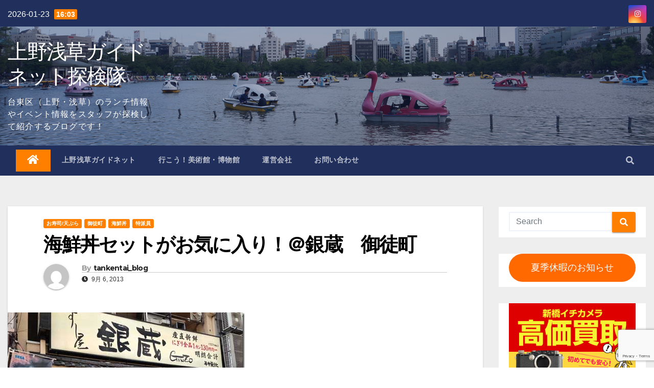

--- FILE ---
content_type: text/html; charset=UTF-8
request_url: https://tanken.guidenet.jp/2013/09/06/%E6%B5%B7%E9%AE%AE%E4%B8%BC%E3%82%BB%E3%83%83%E3%83%88%E3%81%8C%E3%81%8A%E6%B0%97%E3%81%AB%E5%85%A5%E3%82%8A%EF%BC%81%EF%BC%A0%E9%8A%80%E8%94%B5%E3%80%80%E5%BE%A1%E5%BE%92%E7%94%BA/
body_size: 26490
content:

<!DOCTYPE html>
<html lang="ja">
<head>
<meta charset="UTF-8">
<meta name="viewport" content="width=device-width, initial-scale=1">
<link rel="profile" href="http://gmpg.org/xfn/11">
<title>海鮮丼セットがお気に入り！＠銀蔵　御徒町 &#8211; 上野浅草ガイドネット探検隊</title>
<meta name='robots' content='max-image-preview:large' />
<link rel='dns-prefetch' href='//fonts.googleapis.com' />
<link rel="alternate" type="application/rss+xml" title="上野浅草ガイドネット探検隊 &raquo; フィード" href="https://tanken.guidenet.jp/feed/" />
<link rel="alternate" type="application/rss+xml" title="上野浅草ガイドネット探検隊 &raquo; コメントフィード" href="https://tanken.guidenet.jp/comments/feed/" />
<link rel="alternate" type="application/rss+xml" title="上野浅草ガイドネット探検隊 &raquo; 海鮮丼セットがお気に入り！＠銀蔵　御徒町 のコメントのフィード" href="https://tanken.guidenet.jp/2013/09/06/%e6%b5%b7%e9%ae%ae%e4%b8%bc%e3%82%bb%e3%83%83%e3%83%88%e3%81%8c%e3%81%8a%e6%b0%97%e3%81%ab%e5%85%a5%e3%82%8a%ef%bc%81%ef%bc%a0%e9%8a%80%e8%94%b5%e3%80%80%e5%be%a1%e5%be%92%e7%94%ba/feed/" />
<link rel="alternate" title="oEmbed (JSON)" type="application/json+oembed" href="https://tanken.guidenet.jp/wp-json/oembed/1.0/embed?url=https%3A%2F%2Ftanken.guidenet.jp%2F2013%2F09%2F06%2F%25e6%25b5%25b7%25e9%25ae%25ae%25e4%25b8%25bc%25e3%2582%25bb%25e3%2583%2583%25e3%2583%2588%25e3%2581%258c%25e3%2581%258a%25e6%25b0%2597%25e3%2581%25ab%25e5%2585%25a5%25e3%2582%258a%25ef%25bc%2581%25ef%25bc%25a0%25e9%258a%2580%25e8%2594%25b5%25e3%2580%2580%25e5%25be%25a1%25e5%25be%2592%25e7%2594%25ba%2F" />
<link rel="alternate" title="oEmbed (XML)" type="text/xml+oembed" href="https://tanken.guidenet.jp/wp-json/oembed/1.0/embed?url=https%3A%2F%2Ftanken.guidenet.jp%2F2013%2F09%2F06%2F%25e6%25b5%25b7%25e9%25ae%25ae%25e4%25b8%25bc%25e3%2582%25bb%25e3%2583%2583%25e3%2583%2588%25e3%2581%258c%25e3%2581%258a%25e6%25b0%2597%25e3%2581%25ab%25e5%2585%25a5%25e3%2582%258a%25ef%25bc%2581%25ef%25bc%25a0%25e9%258a%2580%25e8%2594%25b5%25e3%2580%2580%25e5%25be%25a1%25e5%25be%2592%25e7%2594%25ba%2F&#038;format=xml" />
<style id='wp-img-auto-sizes-contain-inline-css' type='text/css'>
img:is([sizes=auto i],[sizes^="auto," i]){contain-intrinsic-size:3000px 1500px}
/*# sourceURL=wp-img-auto-sizes-contain-inline-css */
</style>
<style id='wp-emoji-styles-inline-css' type='text/css'>

	img.wp-smiley, img.emoji {
		display: inline !important;
		border: none !important;
		box-shadow: none !important;
		height: 1em !important;
		width: 1em !important;
		margin: 0 0.07em !important;
		vertical-align: -0.1em !important;
		background: none !important;
		padding: 0 !important;
	}
/*# sourceURL=wp-emoji-styles-inline-css */
</style>
<style id='wp-block-library-inline-css' type='text/css'>
:root{--wp-block-synced-color:#7a00df;--wp-block-synced-color--rgb:122,0,223;--wp-bound-block-color:var(--wp-block-synced-color);--wp-editor-canvas-background:#ddd;--wp-admin-theme-color:#007cba;--wp-admin-theme-color--rgb:0,124,186;--wp-admin-theme-color-darker-10:#006ba1;--wp-admin-theme-color-darker-10--rgb:0,107,160.5;--wp-admin-theme-color-darker-20:#005a87;--wp-admin-theme-color-darker-20--rgb:0,90,135;--wp-admin-border-width-focus:2px}@media (min-resolution:192dpi){:root{--wp-admin-border-width-focus:1.5px}}.wp-element-button{cursor:pointer}:root .has-very-light-gray-background-color{background-color:#eee}:root .has-very-dark-gray-background-color{background-color:#313131}:root .has-very-light-gray-color{color:#eee}:root .has-very-dark-gray-color{color:#313131}:root .has-vivid-green-cyan-to-vivid-cyan-blue-gradient-background{background:linear-gradient(135deg,#00d084,#0693e3)}:root .has-purple-crush-gradient-background{background:linear-gradient(135deg,#34e2e4,#4721fb 50%,#ab1dfe)}:root .has-hazy-dawn-gradient-background{background:linear-gradient(135deg,#faaca8,#dad0ec)}:root .has-subdued-olive-gradient-background{background:linear-gradient(135deg,#fafae1,#67a671)}:root .has-atomic-cream-gradient-background{background:linear-gradient(135deg,#fdd79a,#004a59)}:root .has-nightshade-gradient-background{background:linear-gradient(135deg,#330968,#31cdcf)}:root .has-midnight-gradient-background{background:linear-gradient(135deg,#020381,#2874fc)}:root{--wp--preset--font-size--normal:16px;--wp--preset--font-size--huge:42px}.has-regular-font-size{font-size:1em}.has-larger-font-size{font-size:2.625em}.has-normal-font-size{font-size:var(--wp--preset--font-size--normal)}.has-huge-font-size{font-size:var(--wp--preset--font-size--huge)}.has-text-align-center{text-align:center}.has-text-align-left{text-align:left}.has-text-align-right{text-align:right}.has-fit-text{white-space:nowrap!important}#end-resizable-editor-section{display:none}.aligncenter{clear:both}.items-justified-left{justify-content:flex-start}.items-justified-center{justify-content:center}.items-justified-right{justify-content:flex-end}.items-justified-space-between{justify-content:space-between}.screen-reader-text{border:0;clip-path:inset(50%);height:1px;margin:-1px;overflow:hidden;padding:0;position:absolute;width:1px;word-wrap:normal!important}.screen-reader-text:focus{background-color:#ddd;clip-path:none;color:#444;display:block;font-size:1em;height:auto;left:5px;line-height:normal;padding:15px 23px 14px;text-decoration:none;top:5px;width:auto;z-index:100000}html :where(.has-border-color){border-style:solid}html :where([style*=border-top-color]){border-top-style:solid}html :where([style*=border-right-color]){border-right-style:solid}html :where([style*=border-bottom-color]){border-bottom-style:solid}html :where([style*=border-left-color]){border-left-style:solid}html :where([style*=border-width]){border-style:solid}html :where([style*=border-top-width]){border-top-style:solid}html :where([style*=border-right-width]){border-right-style:solid}html :where([style*=border-bottom-width]){border-bottom-style:solid}html :where([style*=border-left-width]){border-left-style:solid}html :where(img[class*=wp-image-]){height:auto;max-width:100%}:where(figure){margin:0 0 1em}html :where(.is-position-sticky){--wp-admin--admin-bar--position-offset:var(--wp-admin--admin-bar--height,0px)}@media screen and (max-width:600px){html :where(.is-position-sticky){--wp-admin--admin-bar--position-offset:0px}}

/*# sourceURL=wp-block-library-inline-css */
</style><style id='wp-block-button-inline-css' type='text/css'>
.wp-block-button__link{align-content:center;box-sizing:border-box;cursor:pointer;display:inline-block;height:100%;text-align:center;word-break:break-word}.wp-block-button__link.aligncenter{text-align:center}.wp-block-button__link.alignright{text-align:right}:where(.wp-block-button__link){border-radius:9999px;box-shadow:none;padding:calc(.667em + 2px) calc(1.333em + 2px);text-decoration:none}.wp-block-button[style*=text-decoration] .wp-block-button__link{text-decoration:inherit}.wp-block-buttons>.wp-block-button.has-custom-width{max-width:none}.wp-block-buttons>.wp-block-button.has-custom-width .wp-block-button__link{width:100%}.wp-block-buttons>.wp-block-button.has-custom-font-size .wp-block-button__link{font-size:inherit}.wp-block-buttons>.wp-block-button.wp-block-button__width-25{width:calc(25% - var(--wp--style--block-gap, .5em)*.75)}.wp-block-buttons>.wp-block-button.wp-block-button__width-50{width:calc(50% - var(--wp--style--block-gap, .5em)*.5)}.wp-block-buttons>.wp-block-button.wp-block-button__width-75{width:calc(75% - var(--wp--style--block-gap, .5em)*.25)}.wp-block-buttons>.wp-block-button.wp-block-button__width-100{flex-basis:100%;width:100%}.wp-block-buttons.is-vertical>.wp-block-button.wp-block-button__width-25{width:25%}.wp-block-buttons.is-vertical>.wp-block-button.wp-block-button__width-50{width:50%}.wp-block-buttons.is-vertical>.wp-block-button.wp-block-button__width-75{width:75%}.wp-block-button.is-style-squared,.wp-block-button__link.wp-block-button.is-style-squared{border-radius:0}.wp-block-button.no-border-radius,.wp-block-button__link.no-border-radius{border-radius:0!important}:root :where(.wp-block-button .wp-block-button__link.is-style-outline),:root :where(.wp-block-button.is-style-outline>.wp-block-button__link){border:2px solid;padding:.667em 1.333em}:root :where(.wp-block-button .wp-block-button__link.is-style-outline:not(.has-text-color)),:root :where(.wp-block-button.is-style-outline>.wp-block-button__link:not(.has-text-color)){color:currentColor}:root :where(.wp-block-button .wp-block-button__link.is-style-outline:not(.has-background)),:root :where(.wp-block-button.is-style-outline>.wp-block-button__link:not(.has-background)){background-color:initial;background-image:none}
/*# sourceURL=https://tanken.guidenet.jp/wp-includes/blocks/button/style.min.css */
</style>
<style id='wp-block-image-inline-css' type='text/css'>
.wp-block-image>a,.wp-block-image>figure>a{display:inline-block}.wp-block-image img{box-sizing:border-box;height:auto;max-width:100%;vertical-align:bottom}@media not (prefers-reduced-motion){.wp-block-image img.hide{visibility:hidden}.wp-block-image img.show{animation:show-content-image .4s}}.wp-block-image[style*=border-radius] img,.wp-block-image[style*=border-radius]>a{border-radius:inherit}.wp-block-image.has-custom-border img{box-sizing:border-box}.wp-block-image.aligncenter{text-align:center}.wp-block-image.alignfull>a,.wp-block-image.alignwide>a{width:100%}.wp-block-image.alignfull img,.wp-block-image.alignwide img{height:auto;width:100%}.wp-block-image .aligncenter,.wp-block-image .alignleft,.wp-block-image .alignright,.wp-block-image.aligncenter,.wp-block-image.alignleft,.wp-block-image.alignright{display:table}.wp-block-image .aligncenter>figcaption,.wp-block-image .alignleft>figcaption,.wp-block-image .alignright>figcaption,.wp-block-image.aligncenter>figcaption,.wp-block-image.alignleft>figcaption,.wp-block-image.alignright>figcaption{caption-side:bottom;display:table-caption}.wp-block-image .alignleft{float:left;margin:.5em 1em .5em 0}.wp-block-image .alignright{float:right;margin:.5em 0 .5em 1em}.wp-block-image .aligncenter{margin-left:auto;margin-right:auto}.wp-block-image :where(figcaption){margin-bottom:1em;margin-top:.5em}.wp-block-image.is-style-circle-mask img{border-radius:9999px}@supports ((-webkit-mask-image:none) or (mask-image:none)) or (-webkit-mask-image:none){.wp-block-image.is-style-circle-mask img{border-radius:0;-webkit-mask-image:url('data:image/svg+xml;utf8,<svg viewBox="0 0 100 100" xmlns="http://www.w3.org/2000/svg"><circle cx="50" cy="50" r="50"/></svg>');mask-image:url('data:image/svg+xml;utf8,<svg viewBox="0 0 100 100" xmlns="http://www.w3.org/2000/svg"><circle cx="50" cy="50" r="50"/></svg>');mask-mode:alpha;-webkit-mask-position:center;mask-position:center;-webkit-mask-repeat:no-repeat;mask-repeat:no-repeat;-webkit-mask-size:contain;mask-size:contain}}:root :where(.wp-block-image.is-style-rounded img,.wp-block-image .is-style-rounded img){border-radius:9999px}.wp-block-image figure{margin:0}.wp-lightbox-container{display:flex;flex-direction:column;position:relative}.wp-lightbox-container img{cursor:zoom-in}.wp-lightbox-container img:hover+button{opacity:1}.wp-lightbox-container button{align-items:center;backdrop-filter:blur(16px) saturate(180%);background-color:#5a5a5a40;border:none;border-radius:4px;cursor:zoom-in;display:flex;height:20px;justify-content:center;opacity:0;padding:0;position:absolute;right:16px;text-align:center;top:16px;width:20px;z-index:100}@media not (prefers-reduced-motion){.wp-lightbox-container button{transition:opacity .2s ease}}.wp-lightbox-container button:focus-visible{outline:3px auto #5a5a5a40;outline:3px auto -webkit-focus-ring-color;outline-offset:3px}.wp-lightbox-container button:hover{cursor:pointer;opacity:1}.wp-lightbox-container button:focus{opacity:1}.wp-lightbox-container button:focus,.wp-lightbox-container button:hover,.wp-lightbox-container button:not(:hover):not(:active):not(.has-background){background-color:#5a5a5a40;border:none}.wp-lightbox-overlay{box-sizing:border-box;cursor:zoom-out;height:100vh;left:0;overflow:hidden;position:fixed;top:0;visibility:hidden;width:100%;z-index:100000}.wp-lightbox-overlay .close-button{align-items:center;cursor:pointer;display:flex;justify-content:center;min-height:40px;min-width:40px;padding:0;position:absolute;right:calc(env(safe-area-inset-right) + 16px);top:calc(env(safe-area-inset-top) + 16px);z-index:5000000}.wp-lightbox-overlay .close-button:focus,.wp-lightbox-overlay .close-button:hover,.wp-lightbox-overlay .close-button:not(:hover):not(:active):not(.has-background){background:none;border:none}.wp-lightbox-overlay .lightbox-image-container{height:var(--wp--lightbox-container-height);left:50%;overflow:hidden;position:absolute;top:50%;transform:translate(-50%,-50%);transform-origin:top left;width:var(--wp--lightbox-container-width);z-index:9999999999}.wp-lightbox-overlay .wp-block-image{align-items:center;box-sizing:border-box;display:flex;height:100%;justify-content:center;margin:0;position:relative;transform-origin:0 0;width:100%;z-index:3000000}.wp-lightbox-overlay .wp-block-image img{height:var(--wp--lightbox-image-height);min-height:var(--wp--lightbox-image-height);min-width:var(--wp--lightbox-image-width);width:var(--wp--lightbox-image-width)}.wp-lightbox-overlay .wp-block-image figcaption{display:none}.wp-lightbox-overlay button{background:none;border:none}.wp-lightbox-overlay .scrim{background-color:#fff;height:100%;opacity:.9;position:absolute;width:100%;z-index:2000000}.wp-lightbox-overlay.active{visibility:visible}@media not (prefers-reduced-motion){.wp-lightbox-overlay.active{animation:turn-on-visibility .25s both}.wp-lightbox-overlay.active img{animation:turn-on-visibility .35s both}.wp-lightbox-overlay.show-closing-animation:not(.active){animation:turn-off-visibility .35s both}.wp-lightbox-overlay.show-closing-animation:not(.active) img{animation:turn-off-visibility .25s both}.wp-lightbox-overlay.zoom.active{animation:none;opacity:1;visibility:visible}.wp-lightbox-overlay.zoom.active .lightbox-image-container{animation:lightbox-zoom-in .4s}.wp-lightbox-overlay.zoom.active .lightbox-image-container img{animation:none}.wp-lightbox-overlay.zoom.active .scrim{animation:turn-on-visibility .4s forwards}.wp-lightbox-overlay.zoom.show-closing-animation:not(.active){animation:none}.wp-lightbox-overlay.zoom.show-closing-animation:not(.active) .lightbox-image-container{animation:lightbox-zoom-out .4s}.wp-lightbox-overlay.zoom.show-closing-animation:not(.active) .lightbox-image-container img{animation:none}.wp-lightbox-overlay.zoom.show-closing-animation:not(.active) .scrim{animation:turn-off-visibility .4s forwards}}@keyframes show-content-image{0%{visibility:hidden}99%{visibility:hidden}to{visibility:visible}}@keyframes turn-on-visibility{0%{opacity:0}to{opacity:1}}@keyframes turn-off-visibility{0%{opacity:1;visibility:visible}99%{opacity:0;visibility:visible}to{opacity:0;visibility:hidden}}@keyframes lightbox-zoom-in{0%{transform:translate(calc((-100vw + var(--wp--lightbox-scrollbar-width))/2 + var(--wp--lightbox-initial-left-position)),calc(-50vh + var(--wp--lightbox-initial-top-position))) scale(var(--wp--lightbox-scale))}to{transform:translate(-50%,-50%) scale(1)}}@keyframes lightbox-zoom-out{0%{transform:translate(-50%,-50%) scale(1);visibility:visible}99%{visibility:visible}to{transform:translate(calc((-100vw + var(--wp--lightbox-scrollbar-width))/2 + var(--wp--lightbox-initial-left-position)),calc(-50vh + var(--wp--lightbox-initial-top-position))) scale(var(--wp--lightbox-scale));visibility:hidden}}
/*# sourceURL=https://tanken.guidenet.jp/wp-includes/blocks/image/style.min.css */
</style>
<style id='wp-block-buttons-inline-css' type='text/css'>
.wp-block-buttons{box-sizing:border-box}.wp-block-buttons.is-vertical{flex-direction:column}.wp-block-buttons.is-vertical>.wp-block-button:last-child{margin-bottom:0}.wp-block-buttons>.wp-block-button{display:inline-block;margin:0}.wp-block-buttons.is-content-justification-left{justify-content:flex-start}.wp-block-buttons.is-content-justification-left.is-vertical{align-items:flex-start}.wp-block-buttons.is-content-justification-center{justify-content:center}.wp-block-buttons.is-content-justification-center.is-vertical{align-items:center}.wp-block-buttons.is-content-justification-right{justify-content:flex-end}.wp-block-buttons.is-content-justification-right.is-vertical{align-items:flex-end}.wp-block-buttons.is-content-justification-space-between{justify-content:space-between}.wp-block-buttons.aligncenter{text-align:center}.wp-block-buttons:not(.is-content-justification-space-between,.is-content-justification-right,.is-content-justification-left,.is-content-justification-center) .wp-block-button.aligncenter{margin-left:auto;margin-right:auto;width:100%}.wp-block-buttons[style*=text-decoration] .wp-block-button,.wp-block-buttons[style*=text-decoration] .wp-block-button__link{text-decoration:inherit}.wp-block-buttons.has-custom-font-size .wp-block-button__link{font-size:inherit}.wp-block-buttons .wp-block-button__link{width:100%}.wp-block-button.aligncenter{text-align:center}
/*# sourceURL=https://tanken.guidenet.jp/wp-includes/blocks/buttons/style.min.css */
</style>
<style id='global-styles-inline-css' type='text/css'>
:root{--wp--preset--aspect-ratio--square: 1;--wp--preset--aspect-ratio--4-3: 4/3;--wp--preset--aspect-ratio--3-4: 3/4;--wp--preset--aspect-ratio--3-2: 3/2;--wp--preset--aspect-ratio--2-3: 2/3;--wp--preset--aspect-ratio--16-9: 16/9;--wp--preset--aspect-ratio--9-16: 9/16;--wp--preset--color--black: #000000;--wp--preset--color--cyan-bluish-gray: #abb8c3;--wp--preset--color--white: #ffffff;--wp--preset--color--pale-pink: #f78da7;--wp--preset--color--vivid-red: #cf2e2e;--wp--preset--color--luminous-vivid-orange: #ff6900;--wp--preset--color--luminous-vivid-amber: #fcb900;--wp--preset--color--light-green-cyan: #7bdcb5;--wp--preset--color--vivid-green-cyan: #00d084;--wp--preset--color--pale-cyan-blue: #8ed1fc;--wp--preset--color--vivid-cyan-blue: #0693e3;--wp--preset--color--vivid-purple: #9b51e0;--wp--preset--gradient--vivid-cyan-blue-to-vivid-purple: linear-gradient(135deg,rgb(6,147,227) 0%,rgb(155,81,224) 100%);--wp--preset--gradient--light-green-cyan-to-vivid-green-cyan: linear-gradient(135deg,rgb(122,220,180) 0%,rgb(0,208,130) 100%);--wp--preset--gradient--luminous-vivid-amber-to-luminous-vivid-orange: linear-gradient(135deg,rgb(252,185,0) 0%,rgb(255,105,0) 100%);--wp--preset--gradient--luminous-vivid-orange-to-vivid-red: linear-gradient(135deg,rgb(255,105,0) 0%,rgb(207,46,46) 100%);--wp--preset--gradient--very-light-gray-to-cyan-bluish-gray: linear-gradient(135deg,rgb(238,238,238) 0%,rgb(169,184,195) 100%);--wp--preset--gradient--cool-to-warm-spectrum: linear-gradient(135deg,rgb(74,234,220) 0%,rgb(151,120,209) 20%,rgb(207,42,186) 40%,rgb(238,44,130) 60%,rgb(251,105,98) 80%,rgb(254,248,76) 100%);--wp--preset--gradient--blush-light-purple: linear-gradient(135deg,rgb(255,206,236) 0%,rgb(152,150,240) 100%);--wp--preset--gradient--blush-bordeaux: linear-gradient(135deg,rgb(254,205,165) 0%,rgb(254,45,45) 50%,rgb(107,0,62) 100%);--wp--preset--gradient--luminous-dusk: linear-gradient(135deg,rgb(255,203,112) 0%,rgb(199,81,192) 50%,rgb(65,88,208) 100%);--wp--preset--gradient--pale-ocean: linear-gradient(135deg,rgb(255,245,203) 0%,rgb(182,227,212) 50%,rgb(51,167,181) 100%);--wp--preset--gradient--electric-grass: linear-gradient(135deg,rgb(202,248,128) 0%,rgb(113,206,126) 100%);--wp--preset--gradient--midnight: linear-gradient(135deg,rgb(2,3,129) 0%,rgb(40,116,252) 100%);--wp--preset--font-size--small: 13px;--wp--preset--font-size--medium: 20px;--wp--preset--font-size--large: 36px;--wp--preset--font-size--x-large: 42px;--wp--preset--spacing--20: 0.44rem;--wp--preset--spacing--30: 0.67rem;--wp--preset--spacing--40: 1rem;--wp--preset--spacing--50: 1.5rem;--wp--preset--spacing--60: 2.25rem;--wp--preset--spacing--70: 3.38rem;--wp--preset--spacing--80: 5.06rem;--wp--preset--shadow--natural: 6px 6px 9px rgba(0, 0, 0, 0.2);--wp--preset--shadow--deep: 12px 12px 50px rgba(0, 0, 0, 0.4);--wp--preset--shadow--sharp: 6px 6px 0px rgba(0, 0, 0, 0.2);--wp--preset--shadow--outlined: 6px 6px 0px -3px rgb(255, 255, 255), 6px 6px rgb(0, 0, 0);--wp--preset--shadow--crisp: 6px 6px 0px rgb(0, 0, 0);}:where(.is-layout-flex){gap: 0.5em;}:where(.is-layout-grid){gap: 0.5em;}body .is-layout-flex{display: flex;}.is-layout-flex{flex-wrap: wrap;align-items: center;}.is-layout-flex > :is(*, div){margin: 0;}body .is-layout-grid{display: grid;}.is-layout-grid > :is(*, div){margin: 0;}:where(.wp-block-columns.is-layout-flex){gap: 2em;}:where(.wp-block-columns.is-layout-grid){gap: 2em;}:where(.wp-block-post-template.is-layout-flex){gap: 1.25em;}:where(.wp-block-post-template.is-layout-grid){gap: 1.25em;}.has-black-color{color: var(--wp--preset--color--black) !important;}.has-cyan-bluish-gray-color{color: var(--wp--preset--color--cyan-bluish-gray) !important;}.has-white-color{color: var(--wp--preset--color--white) !important;}.has-pale-pink-color{color: var(--wp--preset--color--pale-pink) !important;}.has-vivid-red-color{color: var(--wp--preset--color--vivid-red) !important;}.has-luminous-vivid-orange-color{color: var(--wp--preset--color--luminous-vivid-orange) !important;}.has-luminous-vivid-amber-color{color: var(--wp--preset--color--luminous-vivid-amber) !important;}.has-light-green-cyan-color{color: var(--wp--preset--color--light-green-cyan) !important;}.has-vivid-green-cyan-color{color: var(--wp--preset--color--vivid-green-cyan) !important;}.has-pale-cyan-blue-color{color: var(--wp--preset--color--pale-cyan-blue) !important;}.has-vivid-cyan-blue-color{color: var(--wp--preset--color--vivid-cyan-blue) !important;}.has-vivid-purple-color{color: var(--wp--preset--color--vivid-purple) !important;}.has-black-background-color{background-color: var(--wp--preset--color--black) !important;}.has-cyan-bluish-gray-background-color{background-color: var(--wp--preset--color--cyan-bluish-gray) !important;}.has-white-background-color{background-color: var(--wp--preset--color--white) !important;}.has-pale-pink-background-color{background-color: var(--wp--preset--color--pale-pink) !important;}.has-vivid-red-background-color{background-color: var(--wp--preset--color--vivid-red) !important;}.has-luminous-vivid-orange-background-color{background-color: var(--wp--preset--color--luminous-vivid-orange) !important;}.has-luminous-vivid-amber-background-color{background-color: var(--wp--preset--color--luminous-vivid-amber) !important;}.has-light-green-cyan-background-color{background-color: var(--wp--preset--color--light-green-cyan) !important;}.has-vivid-green-cyan-background-color{background-color: var(--wp--preset--color--vivid-green-cyan) !important;}.has-pale-cyan-blue-background-color{background-color: var(--wp--preset--color--pale-cyan-blue) !important;}.has-vivid-cyan-blue-background-color{background-color: var(--wp--preset--color--vivid-cyan-blue) !important;}.has-vivid-purple-background-color{background-color: var(--wp--preset--color--vivid-purple) !important;}.has-black-border-color{border-color: var(--wp--preset--color--black) !important;}.has-cyan-bluish-gray-border-color{border-color: var(--wp--preset--color--cyan-bluish-gray) !important;}.has-white-border-color{border-color: var(--wp--preset--color--white) !important;}.has-pale-pink-border-color{border-color: var(--wp--preset--color--pale-pink) !important;}.has-vivid-red-border-color{border-color: var(--wp--preset--color--vivid-red) !important;}.has-luminous-vivid-orange-border-color{border-color: var(--wp--preset--color--luminous-vivid-orange) !important;}.has-luminous-vivid-amber-border-color{border-color: var(--wp--preset--color--luminous-vivid-amber) !important;}.has-light-green-cyan-border-color{border-color: var(--wp--preset--color--light-green-cyan) !important;}.has-vivid-green-cyan-border-color{border-color: var(--wp--preset--color--vivid-green-cyan) !important;}.has-pale-cyan-blue-border-color{border-color: var(--wp--preset--color--pale-cyan-blue) !important;}.has-vivid-cyan-blue-border-color{border-color: var(--wp--preset--color--vivid-cyan-blue) !important;}.has-vivid-purple-border-color{border-color: var(--wp--preset--color--vivid-purple) !important;}.has-vivid-cyan-blue-to-vivid-purple-gradient-background{background: var(--wp--preset--gradient--vivid-cyan-blue-to-vivid-purple) !important;}.has-light-green-cyan-to-vivid-green-cyan-gradient-background{background: var(--wp--preset--gradient--light-green-cyan-to-vivid-green-cyan) !important;}.has-luminous-vivid-amber-to-luminous-vivid-orange-gradient-background{background: var(--wp--preset--gradient--luminous-vivid-amber-to-luminous-vivid-orange) !important;}.has-luminous-vivid-orange-to-vivid-red-gradient-background{background: var(--wp--preset--gradient--luminous-vivid-orange-to-vivid-red) !important;}.has-very-light-gray-to-cyan-bluish-gray-gradient-background{background: var(--wp--preset--gradient--very-light-gray-to-cyan-bluish-gray) !important;}.has-cool-to-warm-spectrum-gradient-background{background: var(--wp--preset--gradient--cool-to-warm-spectrum) !important;}.has-blush-light-purple-gradient-background{background: var(--wp--preset--gradient--blush-light-purple) !important;}.has-blush-bordeaux-gradient-background{background: var(--wp--preset--gradient--blush-bordeaux) !important;}.has-luminous-dusk-gradient-background{background: var(--wp--preset--gradient--luminous-dusk) !important;}.has-pale-ocean-gradient-background{background: var(--wp--preset--gradient--pale-ocean) !important;}.has-electric-grass-gradient-background{background: var(--wp--preset--gradient--electric-grass) !important;}.has-midnight-gradient-background{background: var(--wp--preset--gradient--midnight) !important;}.has-small-font-size{font-size: var(--wp--preset--font-size--small) !important;}.has-medium-font-size{font-size: var(--wp--preset--font-size--medium) !important;}.has-large-font-size{font-size: var(--wp--preset--font-size--large) !important;}.has-x-large-font-size{font-size: var(--wp--preset--font-size--x-large) !important;}
/*# sourceURL=global-styles-inline-css */
</style>

<style id='classic-theme-styles-inline-css' type='text/css'>
/*! This file is auto-generated */
.wp-block-button__link{color:#fff;background-color:#32373c;border-radius:9999px;box-shadow:none;text-decoration:none;padding:calc(.667em + 2px) calc(1.333em + 2px);font-size:1.125em}.wp-block-file__button{background:#32373c;color:#fff;text-decoration:none}
/*# sourceURL=/wp-includes/css/classic-themes.min.css */
</style>
<link rel='stylesheet' id='contact-form-7-css' href='https://tanken.guidenet.jp/wp-content/plugins/contact-form-7/includes/css/styles.css?ver=5.7.4' type='text/css' media='all' />
<link rel='stylesheet' id='parent-css' href='https://tanken.guidenet.jp/wp-content/themes/newsup/style.css?ver=6.9' type='text/css' media='all' />
<link rel='stylesheet' id='newsup-default-css' href='https://tanken.guidenet.jp/wp-content/themes/newsup/css/colors/default.css?ver=6.9' type='text/css' media='all' />
<link rel='stylesheet' id='newsup-fonts-css' href='//fonts.googleapis.com/css?family=Montserrat%3A400%2C500%2C700%2C800%7CWork%2BSans%3A300%2C400%2C500%2C600%2C700%2C800%2C900%26display%3Dswap&#038;subset=latin%2Clatin-ext' type='text/css' media='all' />
<link rel='stylesheet' id='bootstrap-css' href='https://tanken.guidenet.jp/wp-content/themes/newsup/css/bootstrap.css?ver=6.9' type='text/css' media='all' />
<link rel='stylesheet' id='newsup-style-css' href='https://tanken.guidenet.jp/wp-content/themes/newsup-child/style.css?ver=6.9' type='text/css' media='all' />
<link rel='stylesheet' id='font-awesome-5-all-css' href='https://tanken.guidenet.jp/wp-content/themes/newsup/css/font-awesome/css/all.min.css?ver=6.9' type='text/css' media='all' />
<link rel='stylesheet' id='font-awesome-4-shim-css' href='https://tanken.guidenet.jp/wp-content/themes/newsup/css/font-awesome/css/v4-shims.min.css?ver=6.9' type='text/css' media='all' />
<link rel='stylesheet' id='owl-carousel-css' href='https://tanken.guidenet.jp/wp-content/themes/newsup/css/owl.carousel.css?ver=6.9' type='text/css' media='all' />
<link rel='stylesheet' id='smartmenus-css' href='https://tanken.guidenet.jp/wp-content/themes/newsup/css/jquery.smartmenus.bootstrap.css?ver=6.9' type='text/css' media='all' />
<script type="text/javascript" src="https://tanken.guidenet.jp/wp-includes/js/jquery/jquery.min.js?ver=3.7.1" id="jquery-core-js"></script>
<script type="text/javascript" src="https://tanken.guidenet.jp/wp-includes/js/jquery/jquery-migrate.min.js?ver=3.4.1" id="jquery-migrate-js"></script>
<script type="text/javascript" src="https://tanken.guidenet.jp/wp-content/themes/newsup/js/navigation.js?ver=6.9" id="newsup-navigation-js"></script>
<script type="text/javascript" src="https://tanken.guidenet.jp/wp-content/themes/newsup/js/bootstrap.js?ver=6.9" id="bootstrap-js"></script>
<script type="text/javascript" src="https://tanken.guidenet.jp/wp-content/themes/newsup/js/owl.carousel.min.js?ver=6.9" id="owl-carousel-min-js"></script>
<script type="text/javascript" src="https://tanken.guidenet.jp/wp-content/themes/newsup/js/jquery.smartmenus.js?ver=6.9" id="smartmenus-js-js"></script>
<script type="text/javascript" src="https://tanken.guidenet.jp/wp-content/themes/newsup/js/jquery.smartmenus.bootstrap.js?ver=6.9" id="bootstrap-smartmenus-js-js"></script>
<script type="text/javascript" src="https://tanken.guidenet.jp/wp-content/themes/newsup/js/jquery.marquee.js?ver=6.9" id="newsup-marquee-js-js"></script>
<script type="text/javascript" src="https://tanken.guidenet.jp/wp-content/themes/newsup/js/main.js?ver=6.9" id="newsup-main-js-js"></script>
<link rel="https://api.w.org/" href="https://tanken.guidenet.jp/wp-json/" /><link rel="alternate" title="JSON" type="application/json" href="https://tanken.guidenet.jp/wp-json/wp/v2/posts/37840" /><link rel="EditURI" type="application/rsd+xml" title="RSD" href="https://tanken.guidenet.jp/xmlrpc.php?rsd" />
<meta name="generator" content="WordPress 6.9" />
<link rel="canonical" href="https://tanken.guidenet.jp/2013/09/06/%e6%b5%b7%e9%ae%ae%e4%b8%bc%e3%82%bb%e3%83%83%e3%83%88%e3%81%8c%e3%81%8a%e6%b0%97%e3%81%ab%e5%85%a5%e3%82%8a%ef%bc%81%ef%bc%a0%e9%8a%80%e8%94%b5%e3%80%80%e5%be%a1%e5%be%92%e7%94%ba/" />
<link rel='shortlink' href='https://tanken.guidenet.jp/?p=37840' />
<link rel="pingback" href="https://tanken.guidenet.jp/xmlrpc.php"><style type="text/css" id="custom-background-css">
    .wrapper { background-color: #eee; }
</style>
    <style type="text/css">
            body .site-title a,
        body .site-description {
            color: #ffffff;
        }

        .site-branding-text .site-title a {
                font-size: px;
            }

            @media only screen and (max-width: 640px) {
                .site-branding-text .site-title a {
                    font-size: 40px;

                }
            }

            @media only screen and (max-width: 375px) {
                .site-branding-text .site-title a {
                    font-size: 32px;

                }
            }

        </style>
    <link rel="icon" href="https://tanken.guidenet.jp/wp-content/uploads/2021/03/wp_favi-150x150.png" sizes="32x32" />
<link rel="icon" href="https://tanken.guidenet.jp/wp-content/uploads/2021/03/wp_favi-300x300.png" sizes="192x192" />
<link rel="apple-touch-icon" href="https://tanken.guidenet.jp/wp-content/uploads/2021/03/wp_favi-300x300.png" />
<meta name="msapplication-TileImage" content="https://tanken.guidenet.jp/wp-content/uploads/2021/03/wp_favi-300x300.png" />
<!-- ## NXS/OG ## --><!-- ## NXSOGTAGS ## --><!-- ## NXS/OG ## -->
</head>
<body class="wp-singular post-template-default single single-post postid-37840 single-format-standard wp-embed-responsive wp-theme-newsup wp-child-theme-newsup-child  ta-hide-date-author-in-list" >
<div id="page" class="site">
<a class="skip-link screen-reader-text" href="#content">
Skip to content</a>
    <div class="wrapper" id="custom-background-css">
        <header class="mg-headwidget">
            <!--==================== TOP BAR ====================-->

            <div class="mg-head-detail hidden-xs">
    <div class="container-fluid">
        <div class="row">
                        <div class="col-md-6 col-xs-12">
                <ul class="info-left">
                            <li>2026-01-23            <span class="time">  16:03</span>
        </li>


                   </ul>
            </div>
                        <div class="col-md-6 col-xs-12">
                <ul class="mg-social info-right">
                    
                                                                                                              <li><a target="_blank"  href="https://www.instagram.com/gn.tankentai/">
                      <span class="icon-soci instagram"><i class="fab fa-instagram"></i></span></a></li>
                                                                    
                                      </ul>
            </div>
                    </div>
    </div>
</div>
            <div class="clearfix"></div>
                        <div class="mg-nav-widget-area-back" style='background-image: url("https://tanken.guidenet.jp/wp-content/uploads/2021/03/topview_005.png" );'>
                        <div class="overlay">
              <div class="inner"  style="background-color:rgba(32,47,91,0.4);" > 
                <div class="container-fluid">
                    <div class="mg-nav-widget-area">
                        <div class="row align-items-center">
                                                        <div class="col-md-3 col-sm-4 text-center-xs">
                                                                <div class="navbar-header">
                                                                <div class="site-branding-text">
                                <h1 class="site-title"> <a href="https://tanken.guidenet.jp/" rel="home">上野浅草ガイドネット探検隊</a></h1>
                                <p class="site-description">台東区（上野・浅草）のランチ情報やイベント情報をスタッフが探検して紹介するブログです！</p>
                                </div>
                                                              </div>
                            </div>
                           
                        </div>
                    </div>
                </div>
              </div>
              </div>
          </div>
    <div class="mg-menu-full">
      <nav class="navbar navbar-expand-lg navbar-wp">
        <div class="container-fluid flex-row-reverse">
          <!-- Right nav -->
                    <div class="m-header d-flex pl-3 ml-auto my-2 my-lg-0 position-relative align-items-center">
                                                <a class="mobilehomebtn" href="https://tanken.guidenet.jp"><span class="fas fa-home"></span></a>
                        <!-- navbar-toggle -->
                        <button class="navbar-toggler mx-auto" type="button" data-toggle="collapse" data-target="#navbar-wp" aria-controls="navbarSupportedContent" aria-expanded="false" aria-label="Toggle navigation">
                          <i class="fas fa-bars"></i>
                        </button>
                        <!-- /navbar-toggle -->
                                                <div class="dropdown show mg-search-box pr-2">
                            <a class="dropdown-toggle msearch ml-auto" href="#" role="button" id="dropdownMenuLink" data-toggle="dropdown" aria-haspopup="true" aria-expanded="false">
                               <i class="fas fa-search"></i>
                            </a>

                            <div class="dropdown-menu searchinner" aria-labelledby="dropdownMenuLink">
                        <form role="search" method="get" id="searchform" action="https://tanken.guidenet.jp/">
  <div class="input-group">
    <input type="search" class="form-control" placeholder="Search" value="" name="s" />
    <span class="input-group-btn btn-default">
    <button type="submit" class="btn"> <i class="fas fa-search"></i> </button>
    </span> </div>
</form>                      </div>
                        </div>
                                              
                    </div>
                    <!-- /Right nav -->
         
          
                  <div class="collapse navbar-collapse" id="navbar-wp">
                  	<div class="d-md-block">
                  <ul id="menu-%e3%83%a1%e3%82%a4%e3%83%b3%e3%83%a1%e3%83%8b%e3%83%a5%e3%83%bc" class="nav navbar-nav mr-auto"><li class="active home"><a class="homebtn" href="https://tanken.guidenet.jp"><span class='fas fa-home'></span></a></li><li id="menu-item-63591" class="menu-item menu-item-type-custom menu-item-object-custom menu-item-63591"><a class="nav-link" title="上野浅草ガイドネット" target="_blank" href="http://www.guidenet.jp/">上野浅草ガイドネット</a></li>
<li id="menu-item-63593" class="menu-item menu-item-type-custom menu-item-object-custom menu-item-63593"><a class="nav-link" title="行こう！美術館・博物館" target="_blank" href="http://museum.guidenet.jp/">行こう！美術館・博物館</a></li>
<li id="menu-item-63594" class="menu-item menu-item-type-custom menu-item-object-custom menu-item-63594"><a class="nav-link" title="運営会社" target="_blank" href="https://lshort.co.jp/">運営会社</a></li>
<li id="menu-item-63785" class="menu-item menu-item-type-post_type menu-item-object-page menu-item-63785"><a class="nav-link" title="お問い合わせ" href="https://tanken.guidenet.jp/%e3%81%8a%e5%95%8f%e3%81%84%e5%90%88%e3%82%8f%e3%81%9b/">お問い合わせ</a></li>
</ul>        				</div>		
              		</div>
          </div>
      </nav> <!-- /Navigation -->
    </div>
</header>
<div class="clearfix"></div>
 <!-- =========================
     Page Content Section      
============================== -->
<main id="content">
    <!--container-->
    <div class="container-fluid">
      <!--row-->
      <div class="row">
        <!--col-md-->
                                                <div class="col-md-9">
                    		                  <div class="mg-blog-post-box"> 
              <div class="mg-header">
                                <div class="mg-blog-category"> 
                      <a class="newsup-categories category-color-1" href="https://tanken.guidenet.jp/category/%e5%ba%97%e8%88%97%e3%82%ab%e3%83%86%e3%82%b4%e3%83%aa%e3%83%bc/%e3%81%8a%e5%af%bf%e5%8f%b8%e5%a4%a9%e3%81%b7%e3%82%89/" alt="View all posts in お寿司/天ぷら"> 
                                 お寿司/天ぷら
                             </a><a class="newsup-categories category-color-1" href="https://tanken.guidenet.jp/category/%e3%83%a9%e3%83%b3%e3%83%81%e6%9c%80%e5%af%84%e3%82%8a/%e5%be%a1%e5%be%92%e7%94%ba/" alt="View all posts in 御徒町"> 
                                 御徒町
                             </a><a class="newsup-categories category-color-1" href="https://tanken.guidenet.jp/category/%e3%83%a9%e3%83%b3%e3%83%81%e3%83%a1%e3%83%8b%e3%83%a5%e3%83%bc%e5%88%a5/%e6%b5%b7%e9%ae%ae%e4%b8%bc/" alt="View all posts in 海鮮丼"> 
                                 海鮮丼
                             </a><a class="newsup-categories category-color-1" href="https://tanken.guidenet.jp/category/%e7%89%b9%e6%b4%be%e5%93%a1/" alt="View all posts in 特派員"> 
                                 特派員
                             </a>                </div>
                                <h1 class="title single"> <a title="Permalink to: 海鮮丼セットがお気に入り！＠銀蔵　御徒町">
                  海鮮丼セットがお気に入り！＠銀蔵　御徒町</a>
                </h1>

                <div class="media mg-info-author-block"> 
                                    <a class="mg-author-pic" href="https://tanken.guidenet.jp/author/tankentai_blog/"> <img alt='' src='https://secure.gravatar.com/avatar/6b30b325b88bce5284ee4d9c5dff3d1f4d2efdb88dd60d8ed7f60afd150e6aba?s=150&#038;d=mm&#038;r=g' srcset='https://secure.gravatar.com/avatar/6b30b325b88bce5284ee4d9c5dff3d1f4d2efdb88dd60d8ed7f60afd150e6aba?s=300&#038;d=mm&#038;r=g 2x' class='avatar avatar-150 photo' height='150' width='150' decoding='async'/> </a>
                                  <div class="media-body">
                                        <h4 class="media-heading"><span>By</span><a href="https://tanken.guidenet.jp/author/tankentai_blog/">tankentai_blog</a></h4>
                                                            <span class="mg-blog-date"><i class="fas fa-clock"></i> 
                      9月 6, 2013</span>
                                      </div>
                </div>
              </div>
              <img width="464" height="349" src="https://tanken.guidenet.jp/wp-content/uploads/2013/09/130906IMG_0573_thumb.jpg" class="img-fluid wp-post-image" alt="" decoding="async" fetchpriority="high" srcset="https://tanken.guidenet.jp/wp-content/uploads/2013/09/130906IMG_0573_thumb.jpg 464w, https://tanken.guidenet.jp/wp-content/uploads/2013/09/130906IMG_0573_thumb-300x225.jpg 300w" sizes="(max-width: 464px) 100vw, 464px" />              <article class="small single">
                <p>こんにちは～ 探検王ジャックです！</p>
<p>&#160;</p>
<p>このお店ではこのメニュー、あのお店ではあのメニューと</p>
<p>行く店店でお気に入りのメニューがあったりしますが、</p>
<p>今回お邪魔したお店ではジャックはいつもこれを頼みます☆</p>
<p>&#160;</p>
<p><a href="https://tanken.guidenet.jp/wp-content/uploads/2013/09/130906IMG_0573.jpg"><img decoding="async" title="130906IMG_0573" style="border-left-width: 0px; border-right-width: 0px; background-image: none; border-bottom-width: 0px; padding-top: 0px; padding-left: 0px; margin: 0px 35px; display: inline; padding-right: 0px; border-top-width: 0px" border="0" alt="130906IMG_0573" src="https://tanken.guidenet.jp/wp-content/uploads/2013/09/130906IMG_0573_thumb.jpg" width="464" height="349" /></a></p>
<p>お邪魔したのは、御徒町駅からすぐガード下にあります</p>
<p>すし屋 銀蔵</p>
<p>&#160;</p>
<p>握りが全品１３０円と回転すしのような低料金で本格お寿司が食べれます♪</p>
<p><a href="https://tanken.guidenet.jp/wp-content/uploads/2013/09/130906IMG_0561.jpg"><img loading="lazy" decoding="async" title="130906IMG_0561" style="border-left-width: 0px; border-right-width: 0px; background-image: none; border-bottom-width: 0px; padding-top: 0px; padding-left: 0px; margin: 0px 35px; display: inline; padding-right: 0px; border-top-width: 0px" border="0" alt="130906IMG_0561" src="https://tanken.guidenet.jp/wp-content/uploads/2013/09/130906IMG_0561_thumb.jpg" width="464" height="617" /></a></p>
<p>ランチメニューはこちら、</p>
<p>ジャックのお気に入りは 「海鮮チラシうどんセット ９００円」</p>
<p>今回もこちらをオーダーしました☆</p>
<p>&#160;</p>
<p><a href="https://tanken.guidenet.jp/wp-content/uploads/2013/09/130906IMG_0562.jpg"><img loading="lazy" decoding="async" title="130906IMG_0562" style="border-left-width: 0px; border-right-width: 0px; background-image: none; border-bottom-width: 0px; padding-top: 0px; padding-left: 0px; margin: 0px 35px; display: inline; padding-right: 0px; border-top-width: 0px" border="0" alt="130906IMG_0562" src="https://tanken.guidenet.jp/wp-content/uploads/2013/09/130906IMG_0562_thumb.jpg" width="464" height="349" /></a></p>
<p><a href="https://tanken.guidenet.jp/wp-content/uploads/2013/09/130906IMG_0568.jpg"><img loading="lazy" decoding="async" title="130906IMG_0568" style="border-left-width: 0px; border-right-width: 0px; background-image: none; border-bottom-width: 0px; padding-top: 0px; padding-left: 0px; margin: 0px 35px; display: inline; padding-right: 0px; border-top-width: 0px" border="0" alt="130906IMG_0568" src="https://tanken.guidenet.jp/wp-content/uploads/2013/09/130906IMG_0568_thumb.jpg" width="464" height="349" /></a></p>
<p>やっぱり日本人はお刺身だね～</p>
<p>海鮮チラシを食べながら うどんをすする</p>
<p>これがいいんだよね～</p>
<p>&#160;</p>
<p>うどんはコシがあってジャック好みだし♪</p>
<p>そして最後に茶わん蒸し</p>
<p><a href="https://tanken.guidenet.jp/wp-content/uploads/2013/09/130906IMG_0570.jpg"><img loading="lazy" decoding="async" title="130906IMG_0570" style="border-left-width: 0px; border-right-width: 0px; background-image: none; border-bottom-width: 0px; padding-top: 0px; padding-left: 0px; margin: 0px 35px; display: inline; padding-right: 0px; border-top-width: 0px" border="0" alt="130906IMG_0570" src="https://tanken.guidenet.jp/wp-content/uploads/2013/09/130906IMG_0570_thumb.jpg" width="464" height="349" /></a></p>
<p>私、茶わん蒸しを食べると高級なお店に来てるって感じがするんですよ</p>
<p>&#160;</p>
<p>結構ボリュームがあるので</p>
<p>お腹いっぱいになりました。</p>
<p>&#160;</p>
<p><a href="http://go.guidenet.jp/welcomemallgreen/"><img loading="lazy" decoding="async" alt="アメ横ウェルカム・モール・グリーン" src="http://www.guidenet.jp/gn_images/cate_gspe_welcomemallgreen.jpg" width="310" height="100" /></a></p>
<h6><a href="http://go.guidenet.jp/welcomemallgreen/">アメ横 ウェルカム・モール・グリーン</a></h6>
<p>安さと品揃えはピカイチ！アメ横グリーンエリア</p>
<p>&#160;</p>
<p>&#160;</p>
<p><strong>すし屋 銀蔵</strong></p>
<p>台東区上野5-27-11</p>
<p>03-3835-8431</p>
<p>営業時間</p>
<p>ランチ 11:30～14:30   <br />ディナー 16:00～23:30(L.O.23:00) </p>
<p>ランチ営業、日曜営業</p>
<p>定休日 無休</p>
<p> <iframe loading="lazy" height="350" marginheight="0" src="https://maps.google.co.jp/maps?hl=ja&amp;q=%E5%8F%B0%E6%9D%B1%E5%8C%BA%E4%B8%8A%E9%87%8E5-27-11&amp;ie=UTF8&amp;hq=&amp;hnear=%E6%9D%B1%E4%BA%AC%E9%83%BD%E5%8F%B0%E6%9D%B1%E5%8C%BA%E4%B8%8A%E9%87%8E%EF%BC%95%E4%B8%81%E7%9B%AE%EF%BC%92%EF%BC%97&amp;t=m&amp;z=14&amp;brcurrent=3,0x60188ea025517959:0x35c057e884131c77,0,0x60188ea0fa40b251:0xa50f72f18705cd98&amp;ll=35.707294,139.774738&amp;output=embed" frameborder="0" width="425" marginwidth="0" scrolling="no"></iframe>  <br /><small><a style="color: #0000ff; text-align: left" href="https://maps.google.co.jp/maps?hl=ja&amp;q=%E5%8F%B0%E6%9D%B1%E5%8C%BA%E4%B8%8A%E9%87%8E5-27-11&amp;ie=UTF8&amp;hq=&amp;hnear=%E6%9D%B1%E4%BA%AC%E9%83%BD%E5%8F%B0%E6%9D%B1%E5%8C%BA%E4%B8%8A%E9%87%8E%EF%BC%95%E4%B8%81%E7%9B%AE%EF%BC%92%EF%BC%97&amp;t=m&amp;z=14&amp;brcurrent=3,0x60188ea025517959:0x35c057e884131c77,0,0x60188ea0fa40b251:0xa50f72f18705cd98&amp;ll=35.707294,139.774738&amp;source=embed">大きな地図で見る</a></small></p>
                                                     <script>
    function pinIt()
    {
      var e = document.createElement('script');
      e.setAttribute('type','text/javascript');
      e.setAttribute('charset','UTF-8');
      e.setAttribute('src','https://assets.pinterest.com/js/pinmarklet.js?r='+Math.random()*99999999);
      document.body.appendChild(e);
    }
    </script>
                     <div class="post-share">
                          <div class="post-share-icons cf">
                           
                              <a href="https://www.facebook.com/sharer.php?u=https://tanken.guidenet.jp/2013/09/06/%e6%b5%b7%e9%ae%ae%e4%b8%bc%e3%82%bb%e3%83%83%e3%83%88%e3%81%8c%e3%81%8a%e6%b0%97%e3%81%ab%e5%85%a5%e3%82%8a%ef%bc%81%ef%bc%a0%e9%8a%80%e8%94%b5%e3%80%80%e5%be%a1%e5%be%92%e7%94%ba/" class="link facebook" target="_blank" >
                                <i class="fab fa-facebook"></i></a>
                            
            
                              <a href="http://twitter.com/share?url=https://tanken.guidenet.jp/2013/09/06/%e6%b5%b7%e9%ae%ae%e4%b8%bc%e3%82%bb%e3%83%83%e3%83%88%e3%81%8c%e3%81%8a%e6%b0%97%e3%81%ab%e5%85%a5%e3%82%8a%ef%bc%81%ef%bc%a0%e9%8a%80%e8%94%b5%e3%80%80%e5%be%a1%e5%be%92%e7%94%ba/&#038;text=%E6%B5%B7%E9%AE%AE%E4%B8%BC%E3%82%BB%E3%83%83%E3%83%88%E3%81%8C%E3%81%8A%E6%B0%97%E3%81%AB%E5%85%A5%E3%82%8A%EF%BC%81%EF%BC%A0%E9%8A%80%E8%94%B5%E3%80%80%E5%BE%A1%E5%BE%92%E7%94%BA" class="link twitter" target="_blank">
                                <i class="fab fa-twitter"></i></a>
            
                              <a href="mailto:?subject=海鮮丼セットがお気に入り！＠銀蔵　御徒町&#038;body=https://tanken.guidenet.jp/2013/09/06/%e6%b5%b7%e9%ae%ae%e4%b8%bc%e3%82%bb%e3%83%83%e3%83%88%e3%81%8c%e3%81%8a%e6%b0%97%e3%81%ab%e5%85%a5%e3%82%8a%ef%bc%81%ef%bc%a0%e9%8a%80%e8%94%b5%e3%80%80%e5%be%a1%e5%be%92%e7%94%ba/" class="link email" target="_blank" >
                                <i class="fas fa-envelope"></i></a>


                              <a href="https://www.linkedin.com/sharing/share-offsite/?url=https://tanken.guidenet.jp/2013/09/06/%e6%b5%b7%e9%ae%ae%e4%b8%bc%e3%82%bb%e3%83%83%e3%83%88%e3%81%8c%e3%81%8a%e6%b0%97%e3%81%ab%e5%85%a5%e3%82%8a%ef%bc%81%ef%bc%a0%e9%8a%80%e8%94%b5%e3%80%80%e5%be%a1%e5%be%92%e7%94%ba/&#038;title=%E6%B5%B7%E9%AE%AE%E4%B8%BC%E3%82%BB%E3%83%83%E3%83%88%E3%81%8C%E3%81%8A%E6%B0%97%E3%81%AB%E5%85%A5%E3%82%8A%EF%BC%81%EF%BC%A0%E9%8A%80%E8%94%B5%E3%80%80%E5%BE%A1%E5%BE%92%E7%94%BA" class="link linkedin" target="_blank" >
                                <i class="fab fa-linkedin"></i></a>

                             <a href="https://telegram.me/share/url?url=https://tanken.guidenet.jp/2013/09/06/%e6%b5%b7%e9%ae%ae%e4%b8%bc%e3%82%bb%e3%83%83%e3%83%88%e3%81%8c%e3%81%8a%e6%b0%97%e3%81%ab%e5%85%a5%e3%82%8a%ef%bc%81%ef%bc%a0%e9%8a%80%e8%94%b5%e3%80%80%e5%be%a1%e5%be%92%e7%94%ba/&#038;text&#038;title=%E6%B5%B7%E9%AE%AE%E4%B8%BC%E3%82%BB%E3%83%83%E3%83%88%E3%81%8C%E3%81%8A%E6%B0%97%E3%81%AB%E5%85%A5%E3%82%8A%EF%BC%81%EF%BC%A0%E9%8A%80%E8%94%B5%E3%80%80%E5%BE%A1%E5%BE%92%E7%94%BA" class="link telegram" target="_blank" >
                                <i class="fab fa-telegram"></i></a>

                              <a href="javascript:pinIt();" class="link pinterest"><i class="fab fa-pinterest"></i></a>    
                          </div>
                    </div>

                <div class="clearfix mb-3"></div>
                
	<nav class="navigation post-navigation" aria-label="投稿">
		<h2 class="screen-reader-text">投稿ナビゲーション</h2>
		<div class="nav-links"><div class="nav-previous"><a href="https://tanken.guidenet.jp/2013/09/05/%e3%83%9f%e3%82%b1%e3%83%a9%e3%83%b3%e3%82%b8%e3%82%a7%e3%83%ad%e5%b1%95%ef%bd%9e%e5%a4%a9%e6%89%8d%e3%81%ae%e8%bb%8c%e8%b7%a1%e3%80%902013%e5%b9%b49%e6%9c%886%e6%97%a5%ef%bc%88%e9%87%91%ef%bc%89/" rel="prev">ミケランジェロ展～天才の軌跡【2013年9月6日（金）～11月17日（日）】 <div class="fas fa-angle-double-right"></div><span></span></a></div><div class="nav-next"><a href="https://tanken.guidenet.jp/2013/09/07/%e7%ac%ac6%e5%9b%9e%e3%81%97%e3%81%9f%e3%81%be%e3%81%a1%e3%82%b3%e3%83%a1%e3%83%87%e3%82%a3%e6%98%a0%e7%94%bb%e7%a5%adin%e5%8f%b0%e6%9d%b1%e3%80%902013913%ef%bd%9e916%e3%80%91/" rel="next"><div class="fas fa-angle-double-left"></div><span></span> 第6回したまちコメディ映画祭in台東【2013/9/13～9/16】</a></div></div>
	</nav>                          </article>
            </div>
		                 <div class="media mg-info-author-block">
            <a class="mg-author-pic" href="https://tanken.guidenet.jp/author/tankentai_blog/"><img alt='' src='https://secure.gravatar.com/avatar/6b30b325b88bce5284ee4d9c5dff3d1f4d2efdb88dd60d8ed7f60afd150e6aba?s=150&#038;d=mm&#038;r=g' srcset='https://secure.gravatar.com/avatar/6b30b325b88bce5284ee4d9c5dff3d1f4d2efdb88dd60d8ed7f60afd150e6aba?s=300&#038;d=mm&#038;r=g 2x' class='avatar avatar-150 photo' height='150' width='150' loading='lazy' decoding='async'/></a>
                <div class="media-body">
                  <h4 class="media-heading">By <a href ="https://tanken.guidenet.jp/author/tankentai_blog/">tankentai_blog</a></h4>
                  <p></p>
                </div>
            </div>
                          <div class="mg-featured-slider p-3 mb-4">
                        <!--Start mg-realated-slider -->
                        <div class="mg-sec-title">
                            <!-- mg-sec-title -->
                                                        <h4>Related Post</h4>
                        </div>
                        <!-- // mg-sec-title -->
                           <div class="row">
                                <!-- featured_post -->
                                                                      <!-- blog -->
                                  <div class="col-md-4">
                                    <div class="mg-blog-post-3 minh back-img" 
                                                                        style="background-image: url('https://tanken.guidenet.jp/wp-content/uploads/2026/01/bijyutsu260123_3.jpg');" >
                                      <div class="mg-blog-inner">
                                                                                      <div class="mg-blog-category"> <a class="newsup-categories category-color-1" href="https://tanken.guidenet.jp/category/%e4%b8%8a%e9%87%8e%e7%be%8e%e8%a1%93%e9%a4%a8%e3%83%bb%e5%8d%9a%e7%89%a9%e9%a4%a8%e6%83%85%e5%a0%b1/" alt="View all posts in 上野美術館・博物館情報"> 
                                 上野美術館・博物館情報
                             </a><a class="newsup-categories category-color-1" href="https://tanken.guidenet.jp/category/%e7%89%b9%e6%b4%be%e5%93%a1/" alt="View all posts in 特派員"> 
                                 特派員
                             </a>                                          </div>                                             <h4 class="title"> <a href="https://tanken.guidenet.jp/2026/01/23/%e6%9d%b1%e4%ba%ac%e9%83%bd%e7%be%8e%e8%a1%93%e9%a4%a8%e3%81%ab%e3%81%a61%e6%9c%8827%e6%97%a5%ef%bc%88%e7%81%ab%ef%bc%89%ef%bd%9e%e3%80%8e%e3%82%b9%e3%82%a6%e3%82%a7%e3%83%bc%e3%83%87%e3%83%b3/" title="Permalink to: 東京都美術館にて1月27日（火）～『スウェーデン絵画　北欧の光、日常のかがやき』展を開催。　上野公園　美術館・博物館　混雑情報他">
                                              東京都美術館にて1月27日（火）～『スウェーデン絵画　北欧の光、日常のかがやき』展を開催。　上野公園　美術館・博物館　混雑情報他</a>
                                             </h4>
                                            <div class="mg-blog-meta"> 
                                                                                          <span class="mg-blog-date"><i class="fas fa-clock"></i> 
                                              1月 23, 2026</span>
                                                                                        <a href="https://tanken.guidenet.jp/author/tankentai_blog/"> <i class="fas fa-user-circle"></i> tankentai_blog</a>
                                              </div>   
                                        </div>
                                    </div>
                                  </div>
                                    <!-- blog -->
                                                                        <!-- blog -->
                                  <div class="col-md-4">
                                    <div class="mg-blog-post-3 minh back-img" 
                                                                        style="background-image: url('https://tanken.guidenet.jp/wp-content/uploads/2026/01/川柳募集チラシ2026-表裏_ページ_1-1.jpg');" >
                                      <div class="mg-blog-inner">
                                                                                      <div class="mg-blog-category"> <a class="newsup-categories category-color-1" href="https://tanken.guidenet.jp/category/%e7%89%b9%e6%b4%be%e5%93%a1/" alt="View all posts in 特派員"> 
                                 特派員
                             </a>                                          </div>                                             <h4 class="title"> <a href="https://tanken.guidenet.jp/2026/01/14/%e5%b7%9d%e6%9f%b3%e3%82%b3%e3%83%b3%e3%83%86%e3%82%b9%e3%83%88%e3%81%ae%e5%bf%9c%e5%8b%9f%e4%bd%9c%e5%93%81%e3%82%92%e5%8b%9f%e9%9b%86%e4%b8%ad%e3%81%a7%e3%81%99%ef%bc%81/" title="Permalink to: 川柳コンテストの応募作品を募集中です！">
                                              川柳コンテストの応募作品を募集中です！</a>
                                             </h4>
                                            <div class="mg-blog-meta"> 
                                                                                          <span class="mg-blog-date"><i class="fas fa-clock"></i> 
                                              1月 14, 2026</span>
                                                                                        <a href="https://tanken.guidenet.jp/author/tankentai_blog/"> <i class="fas fa-user-circle"></i> tankentai_blog</a>
                                              </div>   
                                        </div>
                                    </div>
                                  </div>
                                    <!-- blog -->
                                                                        <!-- blog -->
                                  <div class="col-md-4">
                                    <div class="mg-blog-post-3 minh back-img" 
                                                                        style="background-image: url('https://tanken.guidenet.jp/wp-content/uploads/2026/01/江戸文化めぐりチラシ表裏-築地_ページ_1-1.jpg');" >
                                      <div class="mg-blog-inner">
                                                                                      <div class="mg-blog-category"> <a class="newsup-categories category-color-1" href="https://tanken.guidenet.jp/category/%e7%89%b9%e6%b4%be%e5%93%a1/" alt="View all posts in 特派員"> 
                                 特派員
                             </a>                                          </div>                                             <h4 class="title"> <a href="https://tanken.guidenet.jp/2026/01/14/%e6%b1%9f%e6%88%b8%e6%96%87%e5%8c%96%e3%82%81%e3%81%90%e3%82%8a%e9%96%8b%e5%82%ac%e3%81%95%e3%82%8c%e3%81%be%e3%81%99%e3%80%82%e7%af%89%e5%9c%b0%e4%bc%9a%e5%a0%b4/" title="Permalink to: 江戸文化めぐり開催されます。築地会場">
                                              江戸文化めぐり開催されます。築地会場</a>
                                             </h4>
                                            <div class="mg-blog-meta"> 
                                                                                          <span class="mg-blog-date"><i class="fas fa-clock"></i> 
                                              1月 14, 2026</span>
                                                                                        <a href="https://tanken.guidenet.jp/author/tankentai_blog/"> <i class="fas fa-user-circle"></i> tankentai_blog</a>
                                              </div>   
                                        </div>
                                    </div>
                                  </div>
                                    <!-- blog -->
                                                                </div>
                            
                    </div>
                    <!--End mg-realated-slider -->
                  <div id="comments" class="comments-area mg-card-box padding-20">

		<div id="respond" class="comment-respond">
		<h3 id="reply-title" class="comment-reply-title">コメントを残す <small><a rel="nofollow" id="cancel-comment-reply-link" href="/2013/09/06/%E6%B5%B7%E9%AE%AE%E4%B8%BC%E3%82%BB%E3%83%83%E3%83%88%E3%81%8C%E3%81%8A%E6%B0%97%E3%81%AB%E5%85%A5%E3%82%8A%EF%BC%81%EF%BC%A0%E9%8A%80%E8%94%B5%E3%80%80%E5%BE%A1%E5%BE%92%E7%94%BA/#respond" style="display:none;">コメントをキャンセル</a></small></h3><form action="https://tanken.guidenet.jp/wp-comments-post.php" method="post" id="commentform" class="comment-form"><p class="comment-notes"><span id="email-notes">メールアドレスが公開されることはありません。</span> <span class="required-field-message"><span class="required">※</span> が付いている欄は必須項目です</span></p><p class="comment-form-comment"><label for="comment">コメント <span class="required">※</span></label> <textarea id="comment" name="comment" cols="45" rows="8" maxlength="65525" required></textarea></p><p class="comment-form-author"><label for="author">名前 <span class="required">※</span></label> <input id="author" name="author" type="text" value="" size="30" maxlength="245" autocomplete="name" required /></p>
<p class="comment-form-email"><label for="email">メール <span class="required">※</span></label> <input id="email" name="email" type="email" value="" size="30" maxlength="100" aria-describedby="email-notes" autocomplete="email" required /></p>
<p class="comment-form-url"><label for="url">サイト</label> <input id="url" name="url" type="url" value="" size="30" maxlength="200" autocomplete="url" /></p>
<p class="comment-form-cookies-consent"><input id="wp-comment-cookies-consent" name="wp-comment-cookies-consent" type="checkbox" value="yes" /> <label for="wp-comment-cookies-consent">次回のコメントで使用するためブラウザーに自分の名前、メールアドレス、サイトを保存する。</label></p>
<p class="form-submit"><input name="submit" type="submit" id="submit" class="submit" value="コメントを送信" /> <input type='hidden' name='comment_post_ID' value='37840' id='comment_post_ID' />
<input type='hidden' name='comment_parent' id='comment_parent' value='0' />
</p><p style="display: none;"><input type="hidden" id="akismet_comment_nonce" name="akismet_comment_nonce" value="5a6738ad25" /></p><p style="display: none !important;" class="akismet-fields-container" data-prefix="ak_"><label>&#916;<textarea name="ak_hp_textarea" cols="45" rows="8" maxlength="100"></textarea></label><input type="hidden" id="ak_js_1" name="ak_js" value="119"/><script>document.getElementById( "ak_js_1" ).setAttribute( "value", ( new Date() ).getTime() );</script></p></form>	</div><!-- #respond -->
	</div><!-- #comments -->      </div>
             <!--sidebar-->
          <!--col-md-3-->
            <aside class="col-md-3">
                  
<aside id="secondary" class="widget-area" role="complementary">
	<div id="sidebar-right" class="mg-sidebar">
		<div id="search-2" class="mg-widget widget_search"><form role="search" method="get" id="searchform" action="https://tanken.guidenet.jp/">
  <div class="input-group">
    <input type="search" class="form-control" placeholder="Search" value="" name="s" />
    <span class="input-group-btn btn-default">
    <button type="submit" class="btn"> <i class="fas fa-search"></i> </button>
    </span> </div>
</form></div><div id="block-23" class="mg-widget widget_block">
<div class="wp-block-buttons is-layout-flex wp-block-buttons-is-layout-flex">
<div class="wp-block-button has-custom-width wp-block-button__width-100"><a class="wp-block-button__link has-white-color has-luminous-vivid-orange-background-color has-text-color has-background has-link-color wp-element-button" href="http://www.guidenet.jp/info/?p=807" target="_blank" rel="noreferrer noopener">夏季休暇のお知らせ</a></div>
</div>
</div><div id="block-19" class="mg-widget widget_block widget_media_image">
<figure class="wp-block-image size-full is-resized"><a href="https://shinbashi-camera.com/" target="_blank" rel=" noreferrer noopener"><img loading="lazy" decoding="async" width="600" height="600" src="https://tanken.guidenet.jp/wp-content/uploads/2024/06/bn_shinbashi_011.png" alt="" class="wp-image-67044" style="width:666px;height:auto" srcset="https://tanken.guidenet.jp/wp-content/uploads/2024/06/bn_shinbashi_011.png 600w, https://tanken.guidenet.jp/wp-content/uploads/2024/06/bn_shinbashi_011-300x300.png 300w, https://tanken.guidenet.jp/wp-content/uploads/2024/06/bn_shinbashi_011-150x150.png 150w" sizes="auto, (max-width: 600px) 100vw, 600px" /></a></figure>
</div>
		<div id="recent-posts-2" class="mg-widget widget_recent_entries">
		<div class="mg-wid-title"><h6>最近の投稿</h6></div>
		<ul>
											<li>
					<a href="https://tanken.guidenet.jp/2026/01/23/%e6%9d%b1%e4%ba%ac%e9%83%bd%e7%be%8e%e8%a1%93%e9%a4%a8%e3%81%ab%e3%81%a61%e6%9c%8827%e6%97%a5%ef%bc%88%e7%81%ab%ef%bc%89%ef%bd%9e%e3%80%8e%e3%82%b9%e3%82%a6%e3%82%a7%e3%83%bc%e3%83%87%e3%83%b3/">東京都美術館にて1月27日（火）～『スウェーデン絵画　北欧の光、日常のかがやき』展を開催。　上野公園　美術館・博物館　混雑情報他</a>
									</li>
											<li>
					<a href="https://tanken.guidenet.jp/2026/01/14/%e5%b7%9d%e6%9f%b3%e3%82%b3%e3%83%b3%e3%83%86%e3%82%b9%e3%83%88%e3%81%ae%e5%bf%9c%e5%8b%9f%e4%bd%9c%e5%93%81%e3%82%92%e5%8b%9f%e9%9b%86%e4%b8%ad%e3%81%a7%e3%81%99%ef%bc%81/">川柳コンテストの応募作品を募集中です！</a>
									</li>
											<li>
					<a href="https://tanken.guidenet.jp/2026/01/14/%e6%b1%9f%e6%88%b8%e6%96%87%e5%8c%96%e3%82%81%e3%81%90%e3%82%8a%e9%96%8b%e5%82%ac%e3%81%95%e3%82%8c%e3%81%be%e3%81%99%e3%80%82%e7%af%89%e5%9c%b0%e4%bc%9a%e5%a0%b4/">江戸文化めぐり開催されます。築地会場</a>
									</li>
											<li>
					<a href="https://tanken.guidenet.jp/2026/01/14/%e6%b1%9f%e6%88%b8%e6%96%87%e5%8c%96%e3%82%81%e3%81%90%e3%82%8a%e9%96%8b%e5%82%ac%e3%81%95%e3%82%8c%e3%81%be%e3%81%99%e3%80%82%e9%9b%b7%e9%96%80%e4%bc%9a%e5%a0%b4-%e5%a5%a5%e6%b5%85%e8%8d%89%e4%bc%9a/">江戸文化めぐり開催されます。雷門会場 奥浅草会場</a>
									</li>
											<li>
					<a href="https://tanken.guidenet.jp/2025/12/19/%e6%9d%b1%e4%ba%ac%e5%9b%bd%e7%ab%8b%e5%8d%9a%e7%89%a9%e9%a4%a8%e3%81%ab%e3%81%a61%e6%9c%881%e6%97%a5%ef%bc%88%e6%9c%a8%ef%bc%89%ef%bd%9e%e3%80%8e%e5%8d%9a%e7%89%a9%e9%a4%a8%e3%81%ab%e5%88%9d%e3%82%82/">東京国立博物館にて1月1日（木）～『博物館に初もうで』を開催。　上野公園　美術館・博物館　混雑情報他</a>
									</li>
											<li>
					<a href="https://tanken.guidenet.jp/2025/12/12/%e6%9d%b1%e4%ba%ac%e8%8a%b8%e8%a1%93%e5%a4%a7%e5%ad%a6%e5%a4%a7%e5%ad%a6%e7%be%8e%e8%a1%93%e9%a4%a8%e3%81%ab%e3%81%a612%e6%9c%8811%e6%97%a5%ef%bc%88%e6%9c%a8%ef%bc%89%ef%bd%9e%e3%80%8e%e6%9d%b1/">東京芸術大学大学美術館にて12月11日（木）～『東京藝術大学大学院美術研究科 博士審査展2025』を開催中。　上野公園　美術館・博物館　混雑情報他</a>
									</li>
											<li>
					<a href="https://tanken.guidenet.jp/2025/12/05/%e4%b8%8a%e9%87%8e%e3%81%ae%e6%a3%ae%e7%be%8e%e8%a1%93%e9%a4%a8%e3%81%ab%e3%81%a611%e6%9c%8822%e6%97%a5%ef%bc%88%e5%9c%9f%ef%bc%89%ef%bd%9e%e3%80%8e%e3%82%b7%e3%83%86%e3%82%a3%e3%83%bc%e3%83%8f/">上野の森美術館にて11月22日（土）～『シティーハンター大原画展』を開催中。　上野公園　美術館・博物館　混雑情報他</a>
									</li>
											<li>
					<a href="https://tanken.guidenet.jp/2025/10/10/%e6%9d%b1%e4%ba%ac%e5%9b%bd%e7%ab%8b%e5%8d%9a%e7%89%a9%e9%a4%a8%e3%81%ab%e3%81%a69%e6%9c%8812%e6%97%a5%ef%bc%88%e9%87%91%ef%bc%89%ef%bd%9e%e7%89%b9%e5%88%a5%e5%b1%95%e3%80%8e%e3%82%b4%e3%83%83/">東京国立博物館にて9月12日（金）～特別展『ゴッホ展　家族がつないだ画家の夢』を開催中。　上野公園　美術館・博物館　混雑情報他</a>
									</li>
											<li>
					<a href="https://tanken.guidenet.jp/2025/09/05/%e6%9d%b1%e4%ba%ac%e5%9b%bd%e7%ab%8b%e5%8d%9a%e7%89%a9%e9%a4%a8%e3%81%ab%e3%81%a69%e6%9c%889%e6%97%a5%ef%bc%88%e7%81%ab%ef%bc%89%ef%bd%9e%e3%80%8e%e9%81%8b%e6%85%b6-%e7%a5%88%e3%82%8a%e3%81%ae/">東京国立博物館にて9月9日（火）～『運慶 祈りの空間―興福寺北円堂』展を開催。　上野公園　美術館・博物館　混雑情報他</a>
									</li>
											<li>
					<a href="https://tanken.guidenet.jp/2025/09/02/%e6%b5%85%e8%8d%89%e5%9b%bd%e9%9a%9b%e9%80%9a%e3%82%8a%e3%83%93%e3%83%bc%e3%83%88%e3%83%95%e3%82%a7%e3%82%b9%e3%83%86%e3%82%a3%e3%83%90%e3%83%ab2025%e3%80%80%e9%96%8b%e5%82%ac/">浅草国際通りビートフェスティバル2025　開催</a>
									</li>
											<li>
					<a href="https://tanken.guidenet.jp/2025/09/02/%e6%b5%85%e8%8d%89%e5%a3%b1%e7%a6%8f%e5%b0%8f%e8%b7%af%e3%80%80%e3%81%a1%e3%82%87%e3%81%a3%e3%81%a8%e3%81%84%e3%81%a3%e3%81%b7%e3%81%8f%e3%81%8a%e3%82%82%e3%81%a6%e3%81%aa%e3%81%97%e3%80%80%e9%96%8b-2/">浅草壱福小路　ちょっといっぷくおもてなし　開催</a>
									</li>
											<li>
					<a href="https://tanken.guidenet.jp/2025/09/02/%e3%82%88%e3%81%97%e3%82%8f%e3%82%89%e4%bf%84%e3%81%8c%e9%96%8b%e5%82%ac%e3%81%95%e3%82%8c%e3%81%be%e3%81%99%ef%bc%81/">よしわら俄が開催されます！</a>
									</li>
											<li>
					<a href="https://tanken.guidenet.jp/2025/09/02/%e5%8d%83%e6%9d%9f%e9%80%9a%e3%82%8a%e7%b4%8d%e6%b6%bc%e5%a4%a7%e4%bc%9a%e3%80%80%e9%96%8b%e5%82%ac%e3%81%95%e3%82%8c%e3%81%be%e3%81%99/">千束通り納涼大会　開催されます</a>
									</li>
											<li>
					<a href="https://tanken.guidenet.jp/2025/08/08/%e3%81%8b%e3%81%a3%e3%81%b1%e3%81%ae%e5%a4%8f%e4%bc%91%e3%81%bf%e3%82%a4%e3%83%99%e3%83%b3%e3%83%88%e3%81%8c%e9%96%8b%e5%82%ac%e3%81%95%e3%82%8c%e3%81%be%e3%81%99/">かっぱの夏休みイベントが開催されます</a>
									</li>
											<li>
					<a href="https://tanken.guidenet.jp/2025/08/01/%e6%9d%b1%e4%ba%ac%e9%83%bd%e7%be%8e%e8%a1%93%e9%a4%a8%e3%81%ab%e3%81%a67%e6%9c%8824%e6%97%a5%ef%bc%88%e6%9c%a8%ef%bc%89%ef%bd%9e%e3%80%8e%e3%81%a4%e3%81%8f%e3%82%8b%e3%82%88%e3%82%8d%e3%81%93/">東京都美術館にて7月24日（木）～『つくるよろこび　生きるためのDIY』展が開催中。　上野公園　美術館・博物館　混雑情報他</a>
									</li>
					</ul>

		</div><div id="tag_cloud-3" class="mg-widget widget_tag_cloud"><div class="mg-wid-title"><h6>カテゴリー</h6></div><div class="tagcloud"><a href="https://tanken.guidenet.jp/category/%e3%83%a9%e3%83%b3%e3%83%81%e6%9c%80%e5%af%84%e3%82%8a/tx%e6%b5%85%e8%8d%89/" class="tag-cloud-link tag-link-164 tag-link-position-1" style="font-size: 12.890829694323pt;" aria-label="TX浅草 (158個の項目)">TX浅草<span class="tag-link-count"> (158)</span></a>
<a href="https://tanken.guidenet.jp/category/%e5%ba%97%e8%88%97%e3%82%ab%e3%83%86%e3%82%b4%e3%83%aa%e3%83%bc/%e3%81%8b%e3%81%ab%e3%81%b5%e3%81%90%e3%81%86%e3%81%aa%e3%81%8e%e3%81%a8%e3%82%93%e3%81%8b%e3%81%a4/" class="tag-cloud-link tag-link-149 tag-link-position-2" style="font-size: 11.301310043668pt;" aria-label="かに/ふぐ/うなぎ/とんかつ (86個の項目)">かに/ふぐ/うなぎ/とんかつ<span class="tag-link-count"> (86)</span></a>
<a href="https://tanken.guidenet.jp/category/%e5%ba%97%e8%88%97%e3%82%ab%e3%83%86%e3%82%b4%e3%83%aa%e3%83%bc/%e3%81%9d%e3%81%b0%e3%80%81%e3%81%86%e3%81%a9%e3%82%93/" class="tag-cloud-link tag-link-158 tag-link-position-3" style="font-size: 13.318777292576pt;" aria-label="そば、うどん (185個の項目)">そば、うどん<span class="tag-link-count"> (185)</span></a>
<a href="https://tanken.guidenet.jp/category/%e3%83%a9%e3%83%b3%e3%83%81%e3%83%a1%e3%83%8b%e3%83%a5%e3%83%bc%e5%88%a5/%e3%81%9d%e3%81%b0%e3%83%bb%e3%81%86%e3%81%a9%e3%82%93/" class="tag-cloud-link tag-link-159 tag-link-position-4" style="font-size: 13.441048034934pt;" aria-label="そば・うどん (195個の項目)">そば・うどん<span class="tag-link-count"> (195)</span></a>
<a href="https://tanken.guidenet.jp/category/%e3%83%a9%e3%83%b3%e3%83%81%e3%83%a1%e3%83%8b%e3%83%a5%e3%83%bc%e5%88%a5/%e3%82%ab%e3%83%84%e3%83%bb%e3%82%b3%e3%83%ad%e3%83%83%e3%82%b1/" class="tag-cloud-link tag-link-150 tag-link-position-5" style="font-size: 12.340611353712pt;" aria-label="カツ・コロッケ (128個の項目)">カツ・コロッケ<span class="tag-link-count"> (128)</span></a>
<a href="https://tanken.guidenet.jp/category/%e3%83%a9%e3%83%b3%e3%83%81%e3%83%a1%e3%83%8b%e3%83%a5%e3%83%bc%e5%88%a5/%e3%82%ab%e3%83%ac%e3%83%bc/" class="tag-cloud-link tag-link-152 tag-link-position-6" style="font-size: 14.235807860262pt;" aria-label="カレー (260個の項目)">カレー<span class="tag-link-count"> (260)</span></a>
<a href="https://tanken.guidenet.jp/category/%e3%82%ac%e3%82%a4%e3%83%89%e3%83%8d%e3%83%83%e3%83%88%e6%83%85%e5%a0%b1/" class="tag-cloud-link tag-link-117 tag-link-position-7" style="font-size: 12.951965065502pt;" aria-label="ガイドネット情報 (161個の項目)">ガイドネット情報<span class="tag-link-count"> (161)</span></a>
<a href="https://tanken.guidenet.jp/category/%e3%82%b7%e3%83%a7%e3%83%83%e3%83%94%e3%83%b3%e3%82%b0%e6%83%85%e5%a0%b1/" class="tag-cloud-link tag-link-134 tag-link-position-8" style="font-size: 12.46288209607pt;" aria-label="ショッピング情報 (133個の項目)">ショッピング情報<span class="tag-link-count"> (133)</span></a>
<a href="https://tanken.guidenet.jp/category/%e3%83%a9%e3%83%b3%e3%83%81%e3%83%a1%e3%83%8b%e3%83%a5%e3%83%bc%e5%88%a5/%e3%82%b9%e3%83%91%e3%82%b2%e3%83%86%e3%82%a3/" class="tag-cloud-link tag-link-130 tag-link-position-9" style="font-size: 12.524017467249pt;" aria-label="スパゲティ (138個の項目)">スパゲティ<span class="tag-link-count"> (138)</span></a>
<a href="https://tanken.guidenet.jp/category/%e3%83%a9%e3%83%b3%e3%83%81%e3%83%a1%e3%83%8b%e3%83%a5%e3%83%bc%e5%88%a5/%e3%83%8f%e3%83%b3%e3%83%90%e3%83%bc%e3%82%b0/" class="tag-cloud-link tag-link-169 tag-link-position-10" style="font-size: 11.973799126638pt;" aria-label="ハンバーグ (112個の項目)">ハンバーグ<span class="tag-link-count"> (112)</span></a>
<a href="https://tanken.guidenet.jp/category/%e5%ba%97%e8%88%97%e3%82%ab%e3%83%86%e3%82%b4%e3%83%aa%e3%83%bc/%e3%83%91%e3%82%b9%e3%82%bf%e3%83%bb%e3%82%a4%e3%82%bf%e3%83%aa%e3%82%a2%e3%83%b3%e6%96%99%e7%90%86%e3%83%95%e3%83%a9%e3%83%b3%e3%82%b9%e6%96%99%e7%90%86/" class="tag-cloud-link tag-link-131 tag-link-position-11" style="font-size: 12.768558951965pt;" aria-label="パスタ・イタリアン料理/フランス料理 (152個の項目)">パスタ・イタリアン料理/フランス料理<span class="tag-link-count"> (152)</span></a>
<a href="https://tanken.guidenet.jp/category/%e3%83%97%e3%83%ac%e3%82%b9%e7%99%ba%e8%a1%a8%e4%bc%9a/" class="tag-cloud-link tag-link-199 tag-link-position-12" style="font-size: 11.423580786026pt;" aria-label="プレス発表会 (91個の項目)">プレス発表会<span class="tag-link-count"> (91)</span></a>
<a href="https://tanken.guidenet.jp/category/%e3%83%a9%e3%83%b3%e3%83%81%e3%83%a1%e3%83%8b%e3%83%a5%e3%83%bc%e5%88%a5/%e3%83%a9%e3%83%bc%e3%83%a1%e3%83%b3/" class="tag-cloud-link tag-link-144 tag-link-position-13" style="font-size: 15.703056768559pt;" aria-label="ラーメン (458個の項目)">ラーメン<span class="tag-link-count"> (458)</span></a>
<a href="https://tanken.guidenet.jp/category/%e5%ba%97%e8%88%97%e3%82%ab%e3%83%86%e3%82%b4%e3%83%aa%e3%83%bc/%e3%83%a9%e3%83%bc%e3%83%a1%e3%83%b3%e5%ba%97/" class="tag-cloud-link tag-link-279 tag-link-position-14" style="font-size: 15.703056768559pt;" aria-label="ラーメン店 (453個の項目)">ラーメン店<span class="tag-link-count"> (453)</span></a>
<a href="https://tanken.guidenet.jp/category/%e3%83%a9%e3%83%b3%e3%83%81%e6%9c%80%e5%af%84%e3%82%8a/%e4%b8%8a%e9%87%8e/" class="tag-cloud-link tag-link-118 tag-link-position-15" style="font-size: 16.803493449782pt;" aria-label="上野 (698個の項目)">上野<span class="tag-link-count"> (698)</span></a>
<a href="https://tanken.guidenet.jp/tag/%e4%b8%8a%e9%87%8e%e5%85%ac%e5%9c%92/" class="tag-cloud-link tag-link-182 tag-link-position-16" style="font-size: 8pt;" aria-label="上野公園 (24個の項目)">上野公園<span class="tag-link-count"> (24)</span></a>
<a href="https://tanken.guidenet.jp/category/%e3%83%a9%e3%83%b3%e3%83%81%e6%9c%80%e5%af%84%e3%82%8a/%e4%b8%8a%e9%87%8e%e5%ba%83%e5%b0%8f%e8%b7%af/" class="tag-cloud-link tag-link-127 tag-link-position-17" style="font-size: 12.157205240175pt;" aria-label="上野広小路 (119個の項目)">上野広小路<span class="tag-link-count"> (119)</span></a>
<a href="https://tanken.guidenet.jp/category/%e4%b8%8a%e9%87%8e%e7%be%8e%e8%a1%93%e9%a4%a8%e3%83%bb%e5%8d%9a%e7%89%a9%e9%a4%a8%e6%83%85%e5%a0%b1/" class="tag-cloud-link tag-link-292 tag-link-position-18" style="font-size: 16.864628820961pt;" aria-label="上野美術館・博物館情報 (705個の項目)">上野美術館・博物館情報<span class="tag-link-count"> (705)</span></a>
<a href="https://tanken.guidenet.jp/category/%e3%83%a9%e3%83%b3%e3%83%81%e3%83%a1%e3%83%8b%e3%83%a5%e3%83%bc%e5%88%a5/%e4%b8%ad%e8%8f%af/" class="tag-cloud-link tag-link-167 tag-link-position-19" style="font-size: 13.441048034934pt;" aria-label="中華 (192個の項目)">中華<span class="tag-link-count"> (192)</span></a>
<a href="https://tanken.guidenet.jp/category/%e5%ba%97%e8%88%97%e3%82%ab%e3%83%86%e3%82%b4%e3%83%aa%e3%83%bc/%e4%b8%ad%e8%8f%af%e6%96%99%e7%90%86%e4%b8%ad%e5%9b%bd%e6%96%99%e7%90%86/" class="tag-cloud-link tag-link-161 tag-link-position-20" style="font-size: 14.908296943231pt;" aria-label="中華料理/中国料理 (337個の項目)">中華料理/中国料理<span class="tag-link-count"> (337)</span></a>
<a href="https://tanken.guidenet.jp/category/%e3%83%a9%e3%83%b3%e3%83%81%e3%83%a1%e3%83%8b%e3%83%a5%e3%83%bc%e5%88%a5/%e4%b8%bc%e7%89%a9/" class="tag-cloud-link tag-link-140 tag-link-position-21" style="font-size: 12.218340611354pt;" aria-label="丼物 (122個の項目)">丼物<span class="tag-link-count"> (122)</span></a>
<a href="https://tanken.guidenet.jp/category/%e3%82%a4%e3%83%99%e3%83%b3%e3%83%88%e6%83%85%e5%a0%b1/" class="tag-cloud-link tag-link-123 tag-link-position-22" style="font-size: 17.53711790393pt;" aria-label="台東区のイベント (902個の項目)">台東区のイベント<span class="tag-link-count"> (902)</span></a>
<a href="https://tanken.guidenet.jp/category/%e3%83%a9%e3%83%b3%e3%83%81%e3%83%a1%e3%83%8b%e3%83%a5%e3%83%bc%e5%88%a5/%e5%92%8c%e5%ae%9a%e9%a3%9f/" class="tag-cloud-link tag-link-129 tag-link-position-23" style="font-size: 13.807860262009pt;" aria-label="和定食 (223個の項目)">和定食<span class="tag-link-count"> (223)</span></a>
<a href="https://tanken.guidenet.jp/category/%e5%ba%97%e8%88%97%e3%82%ab%e3%83%86%e3%82%b4%e3%83%aa%e3%83%bc/%e5%96%ab%e8%8c%b6%e5%ba%97%e3%82%b1%e3%83%bc%e3%82%ad%e3%83%bb%e7%94%98%e5%91%b3/" class="tag-cloud-link tag-link-128 tag-link-position-24" style="font-size: 11.301310043668pt;" aria-label="喫茶店/ケーキ・甘味 (87個の項目)">喫茶店/ケーキ・甘味<span class="tag-link-count"> (87)</span></a>
<a href="https://tanken.guidenet.jp/category/%e5%9c%b0%e5%85%83%e3%83%8d%e3%82%bf/" class="tag-cloud-link tag-link-139 tag-link-position-25" style="font-size: 12.034934497817pt;" aria-label="地元ネタ (115個の項目)">地元ネタ<span class="tag-link-count"> (115)</span></a>
<a href="https://tanken.guidenet.jp/category/%e5%ba%97%e8%88%97%e3%82%ab%e3%83%86%e3%82%b4%e3%83%aa%e3%83%bc/%e5%ae%9a%e9%a3%9f%e3%83%95%e3%82%a1%e3%83%bc%e3%82%b9%e3%83%88%e3%83%95%e3%83%bc%e3%83%89/" class="tag-cloud-link tag-link-119 tag-link-position-26" style="font-size: 13.196506550218pt;" aria-label="定食/ファーストフード (178個の項目)">定食/ファーストフード<span class="tag-link-count"> (178)</span></a>
<a href="https://tanken.guidenet.jp/category/%e5%ba%97%e8%88%97%e3%82%ab%e3%83%86%e3%82%b4%e3%83%aa%e3%83%bc/%e5%b1%85%e9%85%92%e5%b1%8b/" class="tag-cloud-link tag-link-105 tag-link-position-27" style="font-size: 14.541484716157pt;" aria-label="居酒屋 (296個の項目)">居酒屋<span class="tag-link-count"> (296)</span></a>
<a href="https://tanken.guidenet.jp/category/%e3%83%a9%e3%83%b3%e3%83%81%e6%9c%80%e5%af%84%e3%82%8a/%e5%be%a1%e5%be%92%e7%94%ba/" class="tag-cloud-link tag-link-120 tag-link-position-28" style="font-size: 16.864628820961pt;" aria-label="御徒町 (705個の項目)">御徒町<span class="tag-link-count"> (705)</span></a>
<a href="https://tanken.guidenet.jp/category/%e3%83%a9%e3%83%b3%e3%83%81%e6%9c%80%e5%af%84%e3%82%8a/%e6%96%b0%e5%be%a1%e5%be%92%e7%94%ba/" class="tag-cloud-link tag-link-143 tag-link-position-29" style="font-size: 14.480349344978pt;" aria-label="新御徒町 (286個の項目)">新御徒町<span class="tag-link-count"> (286)</span></a>
<a href="https://tanken.guidenet.jp/category/%e5%ba%97%e8%88%97%e3%82%ab%e3%83%86%e3%82%b4%e3%83%aa%e3%83%bc/%e6%97%a5%e6%9c%ac%e6%96%99%e7%90%86/" class="tag-cloud-link tag-link-200 tag-link-position-30" style="font-size: 12.218340611354pt;" aria-label="日本料理 (122個の項目)">日本料理<span class="tag-link-count"> (122)</span></a>
<a href="https://tanken.guidenet.jp/category/%e6%9c%80%e6%96%b0%e3%82%a4%e3%83%99%e3%83%b3%e3%83%88%e6%83%85%e5%a0%b1/" class="tag-cloud-link tag-link-283 tag-link-position-31" style="font-size: 13.74672489083pt;" aria-label="最新イベント情報 (219個の項目)">最新イベント情報<span class="tag-link-count"> (219)</span></a>
<a href="https://tanken.guidenet.jp/category/%e3%83%a9%e3%83%b3%e3%83%81%e3%83%a1%e3%83%8b%e3%83%a5%e3%83%bc%e5%88%a5/%e6%b4%8b%e9%a3%9f/" class="tag-cloud-link tag-link-154 tag-link-position-32" style="font-size: 11.484716157205pt;" aria-label="洋食 (92個の項目)">洋食<span class="tag-link-count"> (92)</span></a>
<a href="https://tanken.guidenet.jp/category/%e5%ba%97%e8%88%97%e3%82%ab%e3%83%86%e3%82%b4%e3%83%aa%e3%83%bc/%e6%b4%8b%e9%a3%9f%e3%83%ac%e3%82%b9%e3%83%88%e3%83%a9%e3%83%b3/" class="tag-cloud-link tag-link-155 tag-link-position-33" style="font-size: 12.768558951965pt;" aria-label="洋食/レストラン (151個の項目)">洋食/レストラン<span class="tag-link-count"> (151)</span></a>
<a href="https://tanken.guidenet.jp/category/%e3%83%a9%e3%83%b3%e3%83%81%e6%9c%80%e5%af%84%e3%82%8a/%e6%b5%85%e8%8d%89/" class="tag-cloud-link tag-link-173 tag-link-position-34" style="font-size: 14.602620087336pt;" aria-label="浅草 (298個の項目)">浅草<span class="tag-link-count"> (298)</span></a>
<a href="https://tanken.guidenet.jp/category/%e3%83%a9%e3%83%b3%e3%83%81%e6%9c%80%e5%af%84%e3%82%8a/%e6%b5%85%e8%8d%89%e6%a9%8b/" class="tag-cloud-link tag-link-194 tag-link-position-35" style="font-size: 13.196506550218pt;" aria-label="浅草橋 (175個の項目)">浅草橋<span class="tag-link-count"> (175)</span></a>
<a href="https://tanken.guidenet.jp/category/%e3%83%a9%e3%83%b3%e3%83%81%e3%83%a1%e3%83%8b%e3%83%a5%e3%83%bc%e5%88%a5/%e6%b5%b7%e9%ae%ae%e4%b8%bc/" class="tag-cloud-link tag-link-136 tag-link-position-36" style="font-size: 11.362445414847pt;" aria-label="海鮮丼 (88個の項目)">海鮮丼<span class="tag-link-count"> (88)</span></a>
<a href="https://tanken.guidenet.jp/category/%e5%ba%97%e8%88%97%e3%82%ab%e3%83%86%e3%82%b4%e3%83%aa%e3%83%bc/%e7%84%bc%e8%82%89%e3%81%97%e3%82%83%e3%81%b6%e3%81%97%e3%82%83%e3%81%b6%e3%82%b9%e3%83%86%e3%83%bc%e3%82%ad/" class="tag-cloud-link tag-link-156 tag-link-position-37" style="font-size: 12.46288209607pt;" aria-label="焼肉/しゃぶしゃぶ/ステーキ (133個の項目)">焼肉/しゃぶしゃぶ/ステーキ<span class="tag-link-count"> (133)</span></a>
<a href="https://tanken.guidenet.jp/category/%e3%83%a9%e3%83%b3%e3%83%81%e3%83%a1%e3%83%8b%e3%83%a5%e3%83%bc%e5%88%a5/%e7%84%bc%e9%ad%9a%e3%83%bb%e7%85%ae%e9%ad%9a/" class="tag-cloud-link tag-link-121 tag-link-position-38" style="font-size: 11.973799126638pt;" aria-label="焼魚・煮魚 (112個の項目)">焼魚・煮魚<span class="tag-link-count"> (112)</span></a>
<a href="https://tanken.guidenet.jp/category/%e5%ba%97%e8%88%97%e3%82%ab%e3%83%86%e3%82%b4%e3%83%aa%e3%83%bc/%e7%89%9b%e4%b8%bc%e3%83%bb%e6%b5%b7%e9%ae%ae%e4%b8%bc%e3%83%bb%e4%b8%bc%e7%89%a9%e3%82%ab%e3%83%ac%e3%83%bc%e5%b0%82%e9%96%80%e5%ba%97/" class="tag-cloud-link tag-link-137 tag-link-position-39" style="font-size: 12.401746724891pt;" aria-label="牛丼・海鮮丼・丼物/カレー専門店 (132個の項目)">牛丼・海鮮丼・丼物/カレー専門店<span class="tag-link-count"> (132)</span></a>
<a href="https://tanken.guidenet.jp/category/%e7%89%b9%e6%b4%be%e5%93%a1/" class="tag-cloud-link tag-link-122 tag-link-position-40" style="font-size: 22pt;" aria-label="特派員 (4,915個の項目)">特派員<span class="tag-link-count"> (4915)</span></a>
<a href="https://tanken.guidenet.jp/category/%e3%83%a9%e3%83%b3%e3%83%81%e6%9c%80%e5%af%84%e3%82%8a/%e7%a7%8b%e8%91%89%e5%8e%9f/" class="tag-cloud-link tag-link-309 tag-link-position-41" style="font-size: 11.423580786026pt;" aria-label="秋葉原 (90個の項目)">秋葉原<span class="tag-link-count"> (90)</span></a>
<a href="https://tanken.guidenet.jp/category/%e3%83%a9%e3%83%b3%e3%83%81%e6%9c%80%e5%af%84%e3%82%8a/%e7%a8%b2%e8%8d%b7%e7%94%ba/" class="tag-cloud-link tag-link-145 tag-link-position-42" style="font-size: 13.930131004367pt;" aria-label="稲荷町 (232個の項目)">稲荷町<span class="tag-link-count"> (232)</span></a>
<a href="https://tanken.guidenet.jp/category/%e5%ba%97%e8%88%97%e3%82%ab%e3%83%86%e3%82%b4%e3%83%aa%e3%83%bc/%e9%9f%93%e5%9b%bd%e3%83%bb%e3%82%b3%e3%83%aa%e3%82%a2%e3%83%b3%e6%96%99%e7%90%86%e5%a4%9a%e5%9b%bd%e7%b1%8d%e6%96%99%e7%90%86/" class="tag-cloud-link tag-link-189 tag-link-position-43" style="font-size: 11.362445414847pt;" aria-label="韓国・コリアン料理/多国籍料理 (88個の項目)">韓国・コリアン料理/多国籍料理<span class="tag-link-count"> (88)</span></a>
<a href="https://tanken.guidenet.jp/category/%e6%a0%bc%e5%ae%89%e3%83%a9%e3%83%b3%e3%83%81/%ef%bc%95%ef%bc%90%ef%bc%90%e5%86%86%e4%bb%a5%e4%b8%8b/" class="tag-cloud-link tag-link-146 tag-link-position-44" style="font-size: 11.668122270742pt;" aria-label="５００円以下 (98個の項目)">５００円以下<span class="tag-link-count"> (98)</span></a>
<a href="https://tanken.guidenet.jp/category/%e6%a0%bc%e5%ae%89%e3%83%a9%e3%83%b3%e3%83%81/%ef%bc%97%ef%bc%90%ef%bc%90%e5%86%86%e4%bb%a5%e4%b8%8b/" class="tag-cloud-link tag-link-138 tag-link-position-45" style="font-size: 13.624454148472pt;" aria-label="７００円以下 (210個の項目)">７００円以下<span class="tag-link-count"> (210)</span></a></div>
</div><div id="categories-6" class="mg-widget widget_categories"><div class="mg-wid-title"><h6>カテゴリー</h6></div>
			<ul>
					<li class="cat-item cat-item-304"><a href="https://tanken.guidenet.jp/category/%e3%81%8a%e5%ba%97%e3%81%ae%e3%82%a4%e3%83%99%e3%83%b3%e3%83%88%e3%83%bb%e3%82%bb%e3%83%bc%e3%83%ab%e6%83%85%e5%a0%b1/">お店のイベント・セール情報</a> (34)
</li>
	<li class="cat-item cat-item-117"><a href="https://tanken.guidenet.jp/category/%e3%82%ac%e3%82%a4%e3%83%89%e3%83%8d%e3%83%83%e3%83%88%e6%83%85%e5%a0%b1/">ガイドネット情報</a> (161)
</li>
	<li class="cat-item cat-item-5"><a href="https://tanken.guidenet.jp/category/%e3%82%ac%e3%82%a4%e3%83%89%e3%83%8d%e3%83%83%e3%83%88%e7%89%b9%e9%9b%86/">ガイドネット特集</a> (9)
</li>
	<li class="cat-item cat-item-134"><a href="https://tanken.guidenet.jp/category/%e3%82%b7%e3%83%a7%e3%83%83%e3%83%94%e3%83%b3%e3%82%b0%e6%83%85%e5%a0%b1/">ショッピング情報</a> (133)
</li>
	<li class="cat-item cat-item-310"><a href="https://tanken.guidenet.jp/category/%e3%82%b9%e3%82%af%e3%83%bc%e3%83%ab%e6%83%85%e5%a0%b1/">スクール情報</a> (3)
</li>
	<li class="cat-item cat-item-124"><a href="https://tanken.guidenet.jp/category/%e3%83%86%e3%82%a4%e3%82%af%e3%82%a2%e3%82%a6%e3%83%88%e3%81%8a%e5%9c%9f%e7%94%a3/">テイクアウト/お土産</a> (50)
</li>
	<li class="cat-item cat-item-199"><a href="https://tanken.guidenet.jp/category/%e3%83%97%e3%83%ac%e3%82%b9%e7%99%ba%e8%a1%a8%e4%bc%9a/">プレス発表会</a> (91)
</li>
	<li class="cat-item cat-item-260"><a href="https://tanken.guidenet.jp/category/%e3%83%a9%e3%83%b3%e3%83%81%e3%83%a1%e3%83%8b%e3%83%a5%e3%83%bc%e5%88%a5/">ランチメニュー別</a> (2,385)
<ul class='children'>
	<li class="cat-item cat-item-165"><a href="https://tanken.guidenet.jp/category/%e3%83%a9%e3%83%b3%e3%83%81%e3%83%a1%e3%83%8b%e3%83%a5%e3%83%bc%e5%88%a5/%e2%97%8b%e2%97%8b%e5%8d%b5%e7%82%92%e3%82%81/">○○卵炒め</a> (13)
</li>
	<li class="cat-item cat-item-180"><a href="https://tanken.guidenet.jp/category/%e3%83%a9%e3%83%b3%e3%83%81%e3%83%a1%e3%83%8b%e3%83%a5%e3%83%bc%e5%88%a5/%e2%97%8b%e2%97%8b%e7%82%92%e3%82%81/">○○炒め</a> (54)
</li>
	<li class="cat-item cat-item-278"><a href="https://tanken.guidenet.jp/category/%e3%83%a9%e3%83%b3%e3%83%81%e3%83%a1%e3%83%8b%e3%83%a5%e3%83%bc%e5%88%a5/%e3%82%a8%e3%82%b9%e3%83%8b%e3%83%83%e3%82%af%e6%96%99%e7%90%86/">エスニック料理</a> (44)
</li>
	<li class="cat-item cat-item-176"><a href="https://tanken.guidenet.jp/category/%e3%83%a9%e3%83%b3%e3%83%81%e3%83%a1%e3%83%8b%e3%83%a5%e3%83%bc%e5%88%a5/%e3%82%aa%e3%83%a0%e3%83%a9%e3%82%a4%e3%82%b9%e3%83%bb%e3%82%aa%e3%83%a0%e3%83%ac%e3%83%84/">オムライス・オムレツ</a> (25)
</li>
	<li class="cat-item cat-item-75"><a href="https://tanken.guidenet.jp/category/%e3%83%a9%e3%83%b3%e3%83%81%e3%83%a1%e3%83%8b%e3%83%a5%e3%83%bc%e5%88%a5/%e3%81%8a%e5%a5%bd%e3%81%bf%e7%84%bc%e3%81%8d%e3%83%bb%e3%82%82%e3%82%93%e3%81%98%e3%82%83/">お好み焼き・もんじゃ</a> (7)
</li>
	<li class="cat-item cat-item-150"><a href="https://tanken.guidenet.jp/category/%e3%83%a9%e3%83%b3%e3%83%81%e3%83%a1%e3%83%8b%e3%83%a5%e3%83%bc%e5%88%a5/%e3%82%ab%e3%83%84%e3%83%bb%e3%82%b3%e3%83%ad%e3%83%83%e3%82%b1/">カツ・コロッケ</a> (128)
</li>
	<li class="cat-item cat-item-198"><a href="https://tanken.guidenet.jp/category/%e3%83%a9%e3%83%b3%e3%83%81%e3%83%a1%e3%83%8b%e3%83%a5%e3%83%bc%e5%88%a5/%e3%82%ab%e3%83%84%e4%b8%bc/">カツ丼</a> (25)
</li>
	<li class="cat-item cat-item-152"><a href="https://tanken.guidenet.jp/category/%e3%83%a9%e3%83%b3%e3%83%81%e3%83%a1%e3%83%8b%e3%83%a5%e3%83%bc%e5%88%a5/%e3%82%ab%e3%83%ac%e3%83%bc/">カレー</a> (260)
</li>
	<li class="cat-item cat-item-313"><a href="https://tanken.guidenet.jp/category/%e3%83%a9%e3%83%b3%e3%83%81%e3%83%a1%e3%83%8b%e3%83%a5%e3%83%bc%e5%88%a5/%e3%82%b0%e3%83%a9%e3%82%bf%e3%83%b3/">グラタン</a> (7)
</li>
	<li class="cat-item cat-item-297"><a href="https://tanken.guidenet.jp/category/%e3%83%a9%e3%83%b3%e3%83%81%e3%83%a1%e3%83%8b%e3%83%a5%e3%83%bc%e5%88%a5/%e3%82%b5%e3%83%b3%e3%83%89%e3%82%a6%e3%82%a3%e3%83%83%e3%83%81/">サンドウィッチ</a> (13)
</li>
	<li class="cat-item cat-item-317"><a href="https://tanken.guidenet.jp/category/%e3%83%a9%e3%83%b3%e3%83%81%e3%83%a1%e3%83%8b%e3%83%a5%e3%83%bc%e5%88%a5/%e3%82%b7%e3%83%81%e3%83%a5%e3%83%bc/">シチュー</a> (2)
</li>
	<li class="cat-item cat-item-177"><a href="https://tanken.guidenet.jp/category/%e3%83%a9%e3%83%b3%e3%83%81%e3%83%a1%e3%83%8b%e3%83%a5%e3%83%bc%e5%88%a5/%e3%82%b9%e3%83%bc%e3%83%97%e3%83%bb%e3%82%af%e3%83%83%e3%83%91/">スープ・クッパ</a> (20)
</li>
	<li class="cat-item cat-item-126"><a href="https://tanken.guidenet.jp/category/%e3%83%a9%e3%83%b3%e3%83%81%e3%83%a1%e3%83%8b%e3%83%a5%e3%83%bc%e5%88%a5/%e3%82%b9%e3%82%a4%e3%83%bc%e3%83%84/">スイーツ</a> (13)
</li>
	<li class="cat-item cat-item-148"><a href="https://tanken.guidenet.jp/category/%e3%83%a9%e3%83%b3%e3%83%81%e3%83%a1%e3%83%8b%e3%83%a5%e3%83%bc%e5%88%a5/%e3%82%b9%e3%83%86%e3%83%bc%e3%82%ad/">ステーキ</a> (56)
</li>
	<li class="cat-item cat-item-130"><a href="https://tanken.guidenet.jp/category/%e3%83%a9%e3%83%b3%e3%83%81%e3%83%a1%e3%83%8b%e3%83%a5%e3%83%bc%e5%88%a5/%e3%82%b9%e3%83%91%e3%82%b2%e3%83%86%e3%82%a3/">スパゲティ</a> (138)
</li>
	<li class="cat-item cat-item-159"><a href="https://tanken.guidenet.jp/category/%e3%83%a9%e3%83%b3%e3%83%81%e3%83%a1%e3%83%8b%e3%83%a5%e3%83%bc%e5%88%a5/%e3%81%9d%e3%81%b0%e3%83%bb%e3%81%86%e3%81%a9%e3%82%93/">そば・うどん</a> (195)
</li>
	<li class="cat-item cat-item-160"><a href="https://tanken.guidenet.jp/category/%e3%83%a9%e3%83%b3%e3%83%81%e3%83%a1%e3%83%8b%e3%83%a5%e3%83%bc%e5%88%a5/%e3%83%81%e3%83%a3%e3%83%bc%e3%83%8f%e3%83%b3/">チャーハン</a> (51)
</li>
	<li class="cat-item cat-item-183"><a href="https://tanken.guidenet.jp/category/%e3%83%a9%e3%83%b3%e3%83%81%e3%83%a1%e3%83%8b%e3%83%a5%e3%83%bc%e5%88%a5/%e3%83%91%e3%82%b9%e3%82%bf%e3%83%bb%e3%82%a4%e3%82%bf%e3%83%aa%e3%82%a2%e3%83%b3/">パスタ・イタリアン</a> (84)
</li>
	<li class="cat-item cat-item-294"><a href="https://tanken.guidenet.jp/category/%e3%83%a9%e3%83%b3%e3%83%81%e3%83%a1%e3%83%8b%e3%83%a5%e3%83%bc%e5%88%a5/%e3%83%8f%e3%83%a4%e3%82%b7%e3%83%a9%e3%82%a4%e3%82%b9/">ハヤシライス</a> (12)
</li>
	<li class="cat-item cat-item-169"><a href="https://tanken.guidenet.jp/category/%e3%83%a9%e3%83%b3%e3%83%81%e3%83%a1%e3%83%8b%e3%83%a5%e3%83%bc%e5%88%a5/%e3%83%8f%e3%83%b3%e3%83%90%e3%83%bc%e3%82%b0/">ハンバーグ</a> (112)
</li>
	<li class="cat-item cat-item-168"><a href="https://tanken.guidenet.jp/category/%e3%83%a9%e3%83%b3%e3%83%81%e3%83%a1%e3%83%8b%e3%83%a5%e3%83%bc%e5%88%a5/%e3%83%91%e3%83%b3%e7%b3%bb%e3%83%bb%e3%83%95%e3%82%a1%e3%83%bc%e3%82%b9%e3%83%88%e3%83%95%e3%83%bc%e3%83%89/">パン系・ファーストフード</a> (34)
</li>
	<li class="cat-item cat-item-147"><a href="https://tanken.guidenet.jp/category/%e3%83%a9%e3%83%b3%e3%83%81%e3%83%a1%e3%83%8b%e3%83%a5%e3%83%bc%e5%88%a5/%e3%83%94%e3%82%b6/">ピザ</a> (30)
</li>
	<li class="cat-item cat-item-188"><a href="https://tanken.guidenet.jp/category/%e3%83%a9%e3%83%b3%e3%83%81%e3%83%a1%e3%83%8b%e3%83%a5%e3%83%bc%e5%88%a5/%e3%83%93%e3%83%93%e3%83%b3%e3%83%90%e3%83%bb%e5%86%b7%e9%ba%ba/">ビビンバ・冷麺</a> (37)
</li>
	<li class="cat-item cat-item-153"><a href="https://tanken.guidenet.jp/category/%e3%83%a9%e3%83%b3%e3%83%81%e3%83%a1%e3%83%8b%e3%83%a5%e3%83%bc%e5%88%a5/%e3%83%94%e3%83%a9%e3%83%95/">ピラフ</a> (12)
</li>
	<li class="cat-item cat-item-141"><a href="https://tanken.guidenet.jp/category/%e3%83%a9%e3%83%b3%e3%83%81%e3%83%a1%e3%83%8b%e3%83%a5%e3%83%bc%e5%88%a5/%e3%83%95%e3%83%a9%e3%82%a4/">フライ</a> (65)
</li>
	<li class="cat-item cat-item-300"><a href="https://tanken.guidenet.jp/category/%e3%83%a9%e3%83%b3%e3%83%81%e3%83%a1%e3%83%8b%e3%83%a5%e3%83%bc%e5%88%a5/%e3%83%98%e3%83%ab%e3%82%b7%e3%83%bc/">ヘルシー</a> (10)
</li>
	<li class="cat-item cat-item-166"><a href="https://tanken.guidenet.jp/category/%e3%83%a9%e3%83%b3%e3%83%81%e3%83%a1%e3%83%8b%e3%83%a5%e3%83%bc%e5%88%a5/%e3%83%9e%e3%83%bc%e3%83%9c%e3%83%bc%e8%b1%86%e8%85%90/">マーボー豆腐</a> (33)
</li>
	<li class="cat-item cat-item-174"><a href="https://tanken.guidenet.jp/category/%e3%83%a9%e3%83%b3%e3%83%81%e3%83%a1%e3%83%8b%e3%83%a5%e3%83%bc%e5%88%a5/%e3%82%84%e3%81%8d%e3%81%9d%e3%81%b0%e3%83%bb%e7%9a%bf%e3%81%86%e3%81%a9%e3%82%93/">やきそば・皿うどん</a> (42)
</li>
	<li class="cat-item cat-item-144"><a href="https://tanken.guidenet.jp/category/%e3%83%a9%e3%83%b3%e3%83%81%e3%83%a1%e3%83%8b%e3%83%a5%e3%83%bc%e5%88%a5/%e3%83%a9%e3%83%bc%e3%83%a1%e3%83%b3/">ラーメン</a> (458)
</li>
	<li class="cat-item cat-item-178"><a href="https://tanken.guidenet.jp/category/%e3%83%a9%e3%83%b3%e3%83%81%e3%83%a1%e3%83%8b%e3%83%a5%e3%83%bc%e5%88%a5/%e3%83%aa%e3%82%be%e3%83%83%e3%83%88%e3%83%bb%e3%83%89%e3%83%aa%e3%82%a2/">リゾット・ドリア</a> (15)
</li>
	<li class="cat-item cat-item-167"><a href="https://tanken.guidenet.jp/category/%e3%83%a9%e3%83%b3%e3%83%81%e3%83%a1%e3%83%8b%e3%83%a5%e3%83%bc%e5%88%a5/%e4%b8%ad%e8%8f%af/">中華</a> (192)
</li>
	<li class="cat-item cat-item-162"><a href="https://tanken.guidenet.jp/category/%e3%83%a9%e3%83%b3%e3%83%81%e3%83%a1%e3%83%8b%e3%83%a5%e3%83%bc%e5%88%a5/%e4%b8%ad%e8%8f%af%e7%b3%bb%e4%b8%bc%e7%89%a9/">中華系丼物</a> (36)
</li>
	<li class="cat-item cat-item-140"><a href="https://tanken.guidenet.jp/category/%e3%83%a9%e3%83%b3%e3%83%81%e3%83%a1%e3%83%8b%e3%83%a5%e3%83%bc%e5%88%a5/%e4%b8%bc%e7%89%a9/">丼物</a> (122)
</li>
	<li class="cat-item cat-item-187"><a href="https://tanken.guidenet.jp/category/%e3%83%a9%e3%83%b3%e3%83%81%e3%83%a1%e3%83%8b%e3%83%a5%e3%83%bc%e5%88%a5/%e4%bb%96%e9%ba%ba%e9%a1%9e/">他麺類</a> (49)
</li>
	<li class="cat-item cat-item-185"><a href="https://tanken.guidenet.jp/category/%e3%83%a9%e3%83%b3%e3%83%81%e3%83%a1%e3%83%8b%e3%83%a5%e3%83%bc%e5%88%a5/%e5%86%b7%e3%81%97%e2%97%8b%e2%97%8b%e3%83%bb%e3%81%a4%e3%81%91%e9%ba%ba/">冷し○○・つけ麺</a> (48)
</li>
	<li class="cat-item cat-item-142"><a href="https://tanken.guidenet.jp/category/%e3%83%a9%e3%83%b3%e3%83%81%e3%83%a1%e3%83%8b%e3%83%a5%e3%83%bc%e5%88%a5/%e5%88%ba%e8%ba%ab/">刺身</a> (61)
</li>
	<li class="cat-item cat-item-129"><a href="https://tanken.guidenet.jp/category/%e3%83%a9%e3%83%b3%e3%83%81%e3%83%a1%e3%83%8b%e3%83%a5%e3%83%bc%e5%88%a5/%e5%92%8c%e5%ae%9a%e9%a3%9f/">和定食</a> (223)
</li>
	<li class="cat-item cat-item-186"><a href="https://tanken.guidenet.jp/category/%e3%83%a9%e3%83%b3%e3%83%81%e3%83%a1%e3%83%8b%e3%83%a5%e3%83%bc%e5%88%a5/%e5%94%90%e6%8f%9a%e3%81%92/">唐揚げ</a> (79)
</li>
	<li class="cat-item cat-item-151"><a href="https://tanken.guidenet.jp/category/%e3%83%a9%e3%83%b3%e3%83%81%e3%83%a1%e3%83%8b%e3%83%a5%e3%83%bc%e5%88%a5/%e5%a4%a9%e4%b8%bc%e3%83%bb%e3%81%86%e3%81%aa%e3%81%8e/">天丼・うなぎ</a> (58)
</li>
	<li class="cat-item cat-item-135"><a href="https://tanken.guidenet.jp/category/%e3%83%a9%e3%83%b3%e3%83%81%e3%83%a1%e3%83%8b%e3%83%a5%e3%83%bc%e5%88%a5/%e5%af%bf%e5%8f%b8/">寿司</a> (29)
</li>
	<li class="cat-item cat-item-125"><a href="https://tanken.guidenet.jp/category/%e3%83%a9%e3%83%b3%e3%83%81%e3%83%a1%e3%83%8b%e3%83%a5%e3%83%bc%e5%88%a5/%e5%bc%81%e5%bd%93/">弁当</a> (43)
</li>
	<li class="cat-item cat-item-154"><a href="https://tanken.guidenet.jp/category/%e3%83%a9%e3%83%b3%e3%83%81%e3%83%a1%e3%83%8b%e3%83%a5%e3%83%bc%e5%88%a5/%e6%b4%8b%e9%a3%9f/">洋食</a> (92)
</li>
	<li class="cat-item cat-item-136"><a href="https://tanken.guidenet.jp/category/%e3%83%a9%e3%83%b3%e3%83%81%e3%83%a1%e3%83%8b%e3%83%a5%e3%83%bc%e5%88%a5/%e6%b5%b7%e9%ae%ae%e4%b8%bc/">海鮮丼</a> (88)
</li>
	<li class="cat-item cat-item-170"><a href="https://tanken.guidenet.jp/category/%e3%83%a9%e3%83%b3%e3%83%81%e3%83%a1%e3%83%8b%e3%83%a5%e3%83%bc%e5%88%a5/%e7%84%bc%e8%82%89/">焼肉</a> (83)
</li>
	<li class="cat-item cat-item-121"><a href="https://tanken.guidenet.jp/category/%e3%83%a9%e3%83%b3%e3%83%81%e3%83%a1%e3%83%8b%e3%83%a5%e3%83%bc%e5%88%a5/%e7%84%bc%e9%ad%9a%e3%83%bb%e7%85%ae%e9%ad%9a/">焼魚・煮魚</a> (112)
</li>
	<li class="cat-item cat-item-163"><a href="https://tanken.guidenet.jp/category/%e3%83%a9%e3%83%b3%e3%83%81%e3%83%a1%e3%83%8b%e3%83%a5%e3%83%bc%e5%88%a5/%e7%94%9f%e5%a7%9c%e7%84%bc%e3%81%8d/">生姜焼き</a> (60)
</li>
	<li class="cat-item cat-item-181"><a href="https://tanken.guidenet.jp/category/%e3%83%a9%e3%83%b3%e3%83%81%e3%83%a1%e3%83%8b%e3%83%a5%e3%83%bc%e5%88%a5/%e8%a6%aa%e5%ad%90%e4%b8%bc/">親子丼</a> (26)
</li>
	<li class="cat-item cat-item-190"><a href="https://tanken.guidenet.jp/category/%e3%83%a9%e3%83%b3%e3%83%81%e3%83%a1%e3%83%8b%e3%83%a5%e3%83%bc%e5%88%a5/%e9%9f%93%e5%9b%bd%e3%83%bb%e3%82%b3%e3%83%aa%e3%82%a2%e3%83%b3/">韓国・コリアン</a> (30)
</li>
	<li class="cat-item cat-item-175"><a href="https://tanken.guidenet.jp/category/%e3%83%a9%e3%83%b3%e3%83%81%e3%83%a1%e3%83%8b%e3%83%a5%e3%83%bc%e5%88%a5/%e9%a4%83%e5%ad%90/">餃子</a> (32)
</li>
</ul>
</li>
	<li class="cat-item cat-item-273"><a href="https://tanken.guidenet.jp/category/%e3%83%a9%e3%83%b3%e3%83%81%e6%9c%80%e5%af%84%e3%82%8a/">ランチ最寄り</a> (2,691)
<ul class='children'>
	<li class="cat-item cat-item-164"><a href="https://tanken.guidenet.jp/category/%e3%83%a9%e3%83%b3%e3%83%81%e6%9c%80%e5%af%84%e3%82%8a/tx%e6%b5%85%e8%8d%89/">TX浅草</a> (158)
</li>
	<li class="cat-item cat-item-202"><a href="https://tanken.guidenet.jp/category/%e3%83%a9%e3%83%b3%e3%83%81%e6%9c%80%e5%af%84%e3%82%8a/%e4%b8%89%e3%83%8e%e8%bc%aa/">三ノ輪</a> (22)
</li>
	<li class="cat-item cat-item-118"><a href="https://tanken.guidenet.jp/category/%e3%83%a9%e3%83%b3%e3%83%81%e6%9c%80%e5%af%84%e3%82%8a/%e4%b8%8a%e9%87%8e/">上野</a> (698)
</li>
	<li class="cat-item cat-item-127"><a href="https://tanken.guidenet.jp/category/%e3%83%a9%e3%83%b3%e3%83%81%e6%9c%80%e5%af%84%e3%82%8a/%e4%b8%8a%e9%87%8e%e5%ba%83%e5%b0%8f%e8%b7%af/">上野広小路</a> (119)
</li>
	<li class="cat-item cat-item-179"><a href="https://tanken.guidenet.jp/category/%e3%83%a9%e3%83%b3%e3%83%81%e6%9c%80%e5%af%84%e3%82%8a/%e5%85%a5%e8%b0%b7/">入谷</a> (74)
</li>
	<li class="cat-item cat-item-318"><a href="https://tanken.guidenet.jp/category/%e3%83%a9%e3%83%b3%e3%83%81%e6%9c%80%e5%af%84%e3%82%8a/%e5%8d%97%e5%8d%83%e4%bd%8f/">南千住</a> (2)
</li>
	<li class="cat-item cat-item-120"><a href="https://tanken.guidenet.jp/category/%e3%83%a9%e3%83%b3%e3%83%81%e6%9c%80%e5%af%84%e3%82%8a/%e5%be%a1%e5%be%92%e7%94%ba/">御徒町</a> (705)
</li>
	<li class="cat-item cat-item-143"><a href="https://tanken.guidenet.jp/category/%e3%83%a9%e3%83%b3%e3%83%81%e6%9c%80%e5%af%84%e3%82%8a/%e6%96%b0%e5%be%a1%e5%be%92%e7%94%ba/">新御徒町</a> (286)
</li>
	<li class="cat-item cat-item-331"><a href="https://tanken.guidenet.jp/category/%e3%83%a9%e3%83%b3%e3%83%81%e6%9c%80%e5%af%84%e3%82%8a/%e6%9c%ab%e5%ba%83%e7%94%ba/">末広町</a> (5)
</li>
	<li class="cat-item cat-item-196"><a href="https://tanken.guidenet.jp/category/%e3%83%a9%e3%83%b3%e3%83%81%e6%9c%80%e5%af%84%e3%82%8a/%e6%a0%b9%e6%b4%a5/">根津</a> (29)
</li>
	<li class="cat-item cat-item-173"><a href="https://tanken.guidenet.jp/category/%e3%83%a9%e3%83%b3%e3%83%81%e6%9c%80%e5%af%84%e3%82%8a/%e6%b5%85%e8%8d%89/">浅草</a> (298)
</li>
	<li class="cat-item cat-item-194"><a href="https://tanken.guidenet.jp/category/%e3%83%a9%e3%83%b3%e3%83%81%e6%9c%80%e5%af%84%e3%82%8a/%e6%b5%85%e8%8d%89%e6%a9%8b/">浅草橋</a> (175)
</li>
	<li class="cat-item cat-item-157"><a href="https://tanken.guidenet.jp/category/%e3%83%a9%e3%83%b3%e3%83%81%e6%9c%80%e5%af%84%e3%82%8a/%e6%b9%af%e5%b3%b6/">湯島</a> (60)
</li>
	<li class="cat-item cat-item-192"><a href="https://tanken.guidenet.jp/category/%e3%83%a9%e3%83%b3%e3%83%81%e6%9c%80%e5%af%84%e3%82%8a/%e7%94%b0%e5%8e%9f%e7%94%ba/">田原町</a> (46)
</li>
	<li class="cat-item cat-item-309"><a href="https://tanken.guidenet.jp/category/%e3%83%a9%e3%83%b3%e3%83%81%e6%9c%80%e5%af%84%e3%82%8a/%e7%a7%8b%e8%91%89%e5%8e%9f/">秋葉原</a> (90)
</li>
	<li class="cat-item cat-item-145"><a href="https://tanken.guidenet.jp/category/%e3%83%a9%e3%83%b3%e3%83%81%e6%9c%80%e5%af%84%e3%82%8a/%e7%a8%b2%e8%8d%b7%e7%94%ba/">稲荷町</a> (232)
</li>
	<li class="cat-item cat-item-195"><a href="https://tanken.guidenet.jp/category/%e3%83%a9%e3%83%b3%e3%83%81%e6%9c%80%e5%af%84%e3%82%8a/%e8%94%b5%e5%89%8d/">蔵前</a> (62)
</li>
	<li class="cat-item cat-item-280"><a href="https://tanken.guidenet.jp/category/%e3%83%a9%e3%83%b3%e3%83%81%e6%9c%80%e5%af%84%e3%82%8a/%e8%b0%b7%e4%b8%ad/">谷中</a> (32)
</li>
	<li class="cat-item cat-item-193"><a href="https://tanken.guidenet.jp/category/%e3%83%a9%e3%83%b3%e3%83%81%e6%9c%80%e5%af%84%e3%82%8a/%e9%b6%af%e8%b0%b7/">鶯谷</a> (19)
</li>
</ul>
</li>
	<li class="cat-item cat-item-182"><a href="https://tanken.guidenet.jp/tag/%e4%b8%8a%e9%87%8e%e5%85%ac%e5%9c%92/">上野公園</a> (24)
</li>
	<li class="cat-item cat-item-288"><a href="https://tanken.guidenet.jp/category/%e4%b8%8a%e9%87%8e%e5%8b%95%e7%89%a9%e5%9c%92/">上野動物園イベント情報</a> (74)
<ul class='children'>
	<li class="cat-item cat-item-290"><a href="https://tanken.guidenet.jp/category/%e4%b8%8a%e9%87%8e%e5%8b%95%e7%89%a9%e5%9c%92/%e9%81%8e%e5%8e%bb%e3%82%a4%e3%83%99%e3%83%b3%e3%83%88%e6%83%85%e5%a0%b1/">【上野動物園】過去のイベント情報</a> (71)
</li>
</ul>
</li>
	<li class="cat-item cat-item-292"><a href="https://tanken.guidenet.jp/category/%e4%b8%8a%e9%87%8e%e7%be%8e%e8%a1%93%e9%a4%a8%e3%83%bb%e5%8d%9a%e7%89%a9%e9%a4%a8%e6%83%85%e5%a0%b1/">上野美術館・博物館情報</a> (705)
</li>
	<li class="cat-item cat-item-308"><a href="https://tanken.guidenet.jp/category/%e4%bc%9a%e7%a4%be%e3%81%a7%e4%bd%9c%e3%81%a3%e3%81%a6%e9%a3%9f%e3%81%b9%e3%82%88%e3%81%86%ef%bc%81/">会社で作って食べよう！</a> (2)
</li>
	<li class="cat-item cat-item-291"><a href="https://tanken.guidenet.jp/category/%e4%bc%9a%e7%a4%be%e3%81%a7%e9%87%8e%e8%8f%9c%e6%a0%bd%e5%9f%b9/">会社で野菜栽培</a> (3)
</li>
	<li class="cat-item cat-item-123"><a href="https://tanken.guidenet.jp/category/%e3%82%a4%e3%83%99%e3%83%b3%e3%83%88%e6%83%85%e5%a0%b1/">台東区のイベント</a> (902)
</li>
	<li class="cat-item cat-item-295"><a href="https://tanken.guidenet.jp/category/%e5%90%8d%e6%89%80%e3%82%81%e3%81%90%e3%82%8a/">名所めぐり</a> (22)
<ul class='children'>
	<li class="cat-item cat-item-296"><a href="https://tanken.guidenet.jp/category/%e5%90%8d%e6%89%80%e3%82%81%e3%81%90%e3%82%8a/%e4%b8%8a%e9%87%8e%e3%82%a8%e3%83%aa%e3%82%a2-%e5%90%8d%e6%89%80%e3%82%81%e3%81%90%e3%82%8a/">上野エリア</a> (15)
</li>
	<li class="cat-item cat-item-298"><a href="https://tanken.guidenet.jp/category/%e5%90%8d%e6%89%80%e3%82%81%e3%81%90%e3%82%8a/%e6%b5%85%e8%8d%89%e3%82%a8%e3%83%aa%e3%82%a2-%e5%90%8d%e6%89%80%e3%82%81%e3%81%90%e3%82%8a/">浅草エリア</a> (6)
</li>
</ul>
</li>
	<li class="cat-item cat-item-139"><a href="https://tanken.guidenet.jp/category/%e5%9c%b0%e5%85%83%e3%83%8d%e3%82%bf/">地元ネタ</a> (115)
</li>
	<li class="cat-item cat-item-276"><a href="https://tanken.guidenet.jp/category/%e5%a4%9c%e3%81%ae%e6%8e%a2%e6%a4%9c%e9%9a%8a/">夜の探検隊</a> (71)
<ul class='children'>
	<li class="cat-item cat-item-101"><a href="https://tanken.guidenet.jp/category/%e5%a4%9c%e3%81%ae%e6%8e%a2%e6%a4%9c%e9%9a%8a/%e4%b8%8a%e9%87%8e%e3%82%a8%e3%83%aa%e3%82%a2/">上野エリア</a> (59)
</li>
	<li class="cat-item cat-item-332"><a href="https://tanken.guidenet.jp/category/%e5%a4%9c%e3%81%ae%e6%8e%a2%e6%a4%9c%e9%9a%8a/%e5%be%a1%e5%be%92%e7%94%ba%e3%82%a8%e3%83%aa%e3%82%a2/">御徒町エリア</a> (1)
</li>
	<li class="cat-item cat-item-42"><a href="https://tanken.guidenet.jp/category/%e5%a4%9c%e3%81%ae%e6%8e%a2%e6%a4%9c%e9%9a%8a/%e6%b5%85%e8%8d%89%e3%82%a8%e3%83%aa%e3%82%a2/">浅草エリア</a> (10)
</li>
</ul>
</li>
	<li class="cat-item cat-item-271"><a href="https://tanken.guidenet.jp/category/%e5%b9%b4%e6%9c%ab%e7%89%b9%e9%9b%86/">年末特集</a> (29)
<ul class='children'>
	<li class="cat-item cat-item-172"><a href="https://tanken.guidenet.jp/category/%e5%b9%b4%e6%9c%ab%e7%89%b9%e9%9b%86/2006%e5%b9%b4%e6%9c%ab%e3%82%a2%e3%83%a1%e6%a8%aanow/">2006年末アメ横NOW!</a> (9)
</li>
	<li class="cat-item cat-item-191"><a href="https://tanken.guidenet.jp/category/%e5%b9%b4%e6%9c%ab%e7%89%b9%e9%9b%86/2007%e5%b9%b4%e6%9c%ab%e3%82%a2%e3%83%a1%e6%a8%aanow/">2007年末アメ横NOW!</a> (13)
</li>
	<li class="cat-item cat-item-69"><a href="https://tanken.guidenet.jp/category/%e5%b9%b4%e6%9c%ab%e7%89%b9%e9%9b%86/2009%e5%b9%b4%e6%9c%ab%e3%82%a2%e3%83%a1%e6%a8%aanow/">2009年末アメ横NOW</a> (7)
</li>
</ul>
</li>
	<li class="cat-item cat-item-274"><a href="https://tanken.guidenet.jp/category/%e5%ba%97%e8%88%97%e3%82%ab%e3%83%86%e3%82%b4%e3%83%aa%e3%83%bc/">店舗カテゴリー</a> (2,396)
<ul class='children'>
	<li class="cat-item cat-item-201"><a href="https://tanken.guidenet.jp/category/%e5%ba%97%e8%88%97%e3%82%ab%e3%83%86%e3%82%b4%e3%83%aa%e3%83%bc/%e3%81%8a%e5%a5%bd%e3%81%bf%e7%84%bc%e3%81%8d%e3%82%82%e3%82%93%e3%81%98%e3%82%83/">お好み焼き/もんじゃ</a> (12)
</li>
	<li class="cat-item cat-item-133"><a href="https://tanken.guidenet.jp/category/%e5%ba%97%e8%88%97%e3%82%ab%e3%83%86%e3%82%b4%e3%83%aa%e3%83%bc/%e3%81%8a%e5%af%bf%e5%8f%b8%e5%a4%a9%e3%81%b7%e3%82%89/">お寿司/天ぷら</a> (64)
</li>
	<li class="cat-item cat-item-149"><a href="https://tanken.guidenet.jp/category/%e5%ba%97%e8%88%97%e3%82%ab%e3%83%86%e3%82%b4%e3%83%aa%e3%83%bc/%e3%81%8b%e3%81%ab%e3%81%b5%e3%81%90%e3%81%86%e3%81%aa%e3%81%8e%e3%81%a8%e3%82%93%e3%81%8b%e3%81%a4/">かに/ふぐ/うなぎ/とんかつ</a> (86)
</li>
	<li class="cat-item cat-item-158"><a href="https://tanken.guidenet.jp/category/%e5%ba%97%e8%88%97%e3%82%ab%e3%83%86%e3%82%b4%e3%83%aa%e3%83%bc/%e3%81%9d%e3%81%b0%e3%80%81%e3%81%86%e3%81%a9%e3%82%93/">そば、うどん</a> (185)
</li>
	<li class="cat-item cat-item-303"><a href="https://tanken.guidenet.jp/category/%e5%ba%97%e8%88%97%e3%82%ab%e3%83%86%e3%82%b4%e3%83%aa%e3%83%bc/%e3%83%90%e3%83%bc%e3%82%ab%e3%83%95%e3%82%a7/">バー/カフェ</a> (55)
</li>
	<li class="cat-item cat-item-131"><a href="https://tanken.guidenet.jp/category/%e5%ba%97%e8%88%97%e3%82%ab%e3%83%86%e3%82%b4%e3%83%aa%e3%83%bc/%e3%83%91%e3%82%b9%e3%82%bf%e3%83%bb%e3%82%a4%e3%82%bf%e3%83%aa%e3%82%a2%e3%83%b3%e6%96%99%e7%90%86%e3%83%95%e3%83%a9%e3%83%b3%e3%82%b9%e6%96%99%e7%90%86/">パスタ・イタリアン料理/フランス料理</a> (152)
</li>
	<li class="cat-item cat-item-279"><a href="https://tanken.guidenet.jp/category/%e5%ba%97%e8%88%97%e3%82%ab%e3%83%86%e3%82%b4%e3%83%aa%e3%83%bc/%e3%83%a9%e3%83%bc%e3%83%a1%e3%83%b3%e5%ba%97/">ラーメン店</a> (453)
</li>
	<li class="cat-item cat-item-161"><a href="https://tanken.guidenet.jp/category/%e5%ba%97%e8%88%97%e3%82%ab%e3%83%86%e3%82%b4%e3%83%aa%e3%83%bc/%e4%b8%ad%e8%8f%af%e6%96%99%e7%90%86%e4%b8%ad%e5%9b%bd%e6%96%99%e7%90%86/">中華料理/中国料理</a> (337)
</li>
	<li class="cat-item cat-item-128"><a href="https://tanken.guidenet.jp/category/%e5%ba%97%e8%88%97%e3%82%ab%e3%83%86%e3%82%b4%e3%83%aa%e3%83%bc/%e5%96%ab%e8%8c%b6%e5%ba%97%e3%82%b1%e3%83%bc%e3%82%ad%e3%83%bb%e7%94%98%e5%91%b3/">喫茶店/ケーキ・甘味</a> (87)
</li>
	<li class="cat-item cat-item-311"><a href="https://tanken.guidenet.jp/category/%e5%ba%97%e8%88%97%e3%82%ab%e3%83%86%e3%82%b4%e3%83%aa%e3%83%bc/%e5%a4%a7%e8%a1%86%e9%a3%9f%e5%a0%82/">大衆食堂</a> (83)
</li>
	<li class="cat-item cat-item-119"><a href="https://tanken.guidenet.jp/category/%e5%ba%97%e8%88%97%e3%82%ab%e3%83%86%e3%82%b4%e3%83%aa%e3%83%bc/%e5%ae%9a%e9%a3%9f%e3%83%95%e3%82%a1%e3%83%bc%e3%82%b9%e3%83%88%e3%83%95%e3%83%bc%e3%83%89/">定食/ファーストフード</a> (178)
</li>
	<li class="cat-item cat-item-105"><a href="https://tanken.guidenet.jp/category/%e5%ba%97%e8%88%97%e3%82%ab%e3%83%86%e3%82%b4%e3%83%aa%e3%83%bc/%e5%b1%85%e9%85%92%e5%b1%8b/">居酒屋</a> (296)
</li>
	<li class="cat-item cat-item-200"><a href="https://tanken.guidenet.jp/category/%e5%ba%97%e8%88%97%e3%82%ab%e3%83%86%e3%82%b4%e3%83%aa%e3%83%bc/%e6%97%a5%e6%9c%ac%e6%96%99%e7%90%86/">日本料理</a> (122)
</li>
	<li class="cat-item cat-item-155"><a href="https://tanken.guidenet.jp/category/%e5%ba%97%e8%88%97%e3%82%ab%e3%83%86%e3%82%b4%e3%83%aa%e3%83%bc/%e6%b4%8b%e9%a3%9f%e3%83%ac%e3%82%b9%e3%83%88%e3%83%a9%e3%83%b3/">洋食/レストラン</a> (151)
</li>
	<li class="cat-item cat-item-156"><a href="https://tanken.guidenet.jp/category/%e5%ba%97%e8%88%97%e3%82%ab%e3%83%86%e3%82%b4%e3%83%aa%e3%83%bc/%e7%84%bc%e8%82%89%e3%81%97%e3%82%83%e3%81%b6%e3%81%97%e3%82%83%e3%81%b6%e3%82%b9%e3%83%86%e3%83%bc%e3%82%ad/">焼肉/しゃぶしゃぶ/ステーキ</a> (133)
</li>
	<li class="cat-item cat-item-137"><a href="https://tanken.guidenet.jp/category/%e5%ba%97%e8%88%97%e3%82%ab%e3%83%86%e3%82%b4%e3%83%aa%e3%83%bc/%e7%89%9b%e4%b8%bc%e3%83%bb%e6%b5%b7%e9%ae%ae%e4%b8%bc%e3%83%bb%e4%b8%bc%e7%89%a9%e3%82%ab%e3%83%ac%e3%83%bc%e5%b0%82%e9%96%80%e5%ba%97/">牛丼・海鮮丼・丼物/カレー専門店</a> (132)
</li>
	<li class="cat-item cat-item-189"><a href="https://tanken.guidenet.jp/category/%e5%ba%97%e8%88%97%e3%82%ab%e3%83%86%e3%82%b4%e3%83%aa%e3%83%bc/%e9%9f%93%e5%9b%bd%e3%83%bb%e3%82%b3%e3%83%aa%e3%82%a2%e3%83%b3%e6%96%99%e7%90%86%e5%a4%9a%e5%9b%bd%e7%b1%8d%e6%96%99%e7%90%86/">韓国・コリアン料理/多国籍料理</a> (88)
</li>
	<li class="cat-item cat-item-171"><a href="https://tanken.guidenet.jp/category/%e5%ba%97%e8%88%97%e3%82%ab%e3%83%86%e3%82%b4%e3%83%aa%e3%83%bc/%e9%a3%9f%e3%81%b9%e6%94%be%e9%a1%8c/">食べ放題</a> (40)
</li>
</ul>
</li>
	<li class="cat-item cat-item-283"><a href="https://tanken.guidenet.jp/category/%e6%9c%80%e6%96%b0%e3%82%a4%e3%83%99%e3%83%b3%e3%83%88%e6%83%85%e5%a0%b1/">最新イベント情報</a> (219)
</li>
	<li class="cat-item cat-item-1"><a href="https://tanken.guidenet.jp/category/%e6%9c%aa%e5%88%86%e9%a1%9e/">未分類</a> (4)
</li>
	<li class="cat-item cat-item-275"><a href="https://tanken.guidenet.jp/category/%e6%a0%bc%e5%ae%89%e3%83%a9%e3%83%b3%e3%83%81/">格安ランチ</a> (306)
<ul class='children'>
	<li class="cat-item cat-item-146"><a href="https://tanken.guidenet.jp/category/%e6%a0%bc%e5%ae%89%e3%83%a9%e3%83%b3%e3%83%81/%ef%bc%95%ef%bc%90%ef%bc%90%e5%86%86%e4%bb%a5%e4%b8%8b/">５００円以下</a> (98)
</li>
	<li class="cat-item cat-item-138"><a href="https://tanken.guidenet.jp/category/%e6%a0%bc%e5%ae%89%e3%83%a9%e3%83%b3%e3%83%81/%ef%bc%97%ef%bc%90%ef%bc%90%e5%86%86%e4%bb%a5%e4%b8%8b/">７００円以下</a> (210)
</li>
</ul>
</li>
	<li class="cat-item cat-item-203"><a href="https://tanken.guidenet.jp/category/%e6%a1%9c%e6%8e%a2%e6%a4%9c%e9%9a%8a/">桜探検隊</a> (345)
<ul class='children'>
	<li class="cat-item cat-item-184"><a href="https://tanken.guidenet.jp/category/%e6%a1%9c%e6%8e%a2%e6%a4%9c%e9%9a%8a/2007%e6%a1%9c%e6%8e%a2%e6%a4%9c%e9%9a%8a/">2007桜探検隊</a> (42)
</li>
	<li class="cat-item cat-item-197"><a href="https://tanken.guidenet.jp/category/%e6%a1%9c%e6%8e%a2%e6%a4%9c%e9%9a%8a/2008%e6%a1%9c%e6%8e%a2%e6%a4%9c%e9%9a%8a/">2008桜探検隊</a> (35)
</li>
	<li class="cat-item cat-item-70"><a href="https://tanken.guidenet.jp/category/%e6%a1%9c%e6%8e%a2%e6%a4%9c%e9%9a%8a/2009%e6%a1%9c%e6%8e%a2%e6%a4%9c%e9%9a%8a/">2009桜探検隊</a> (40)
</li>
	<li class="cat-item cat-item-287"><a href="https://tanken.guidenet.jp/category/%e6%a1%9c%e6%8e%a2%e6%a4%9c%e9%9a%8a/2010%e6%a1%9c%e6%8e%a2%e6%a4%9c%e9%9a%8a/">2010桜探検隊</a> (30)
</li>
	<li class="cat-item cat-item-306"><a href="https://tanken.guidenet.jp/category/%e6%a1%9c%e6%8e%a2%e6%a4%9c%e9%9a%8a/2011%e6%a1%9c%e6%8e%a2%e6%a4%9c%e9%9a%8a/">2011桜探検隊</a> (24)
</li>
	<li class="cat-item cat-item-312"><a href="https://tanken.guidenet.jp/category/%e6%a1%9c%e6%8e%a2%e6%a4%9c%e9%9a%8a/2012%e6%a1%9c%e6%8e%a2%e6%a4%9c%e9%9a%8a/">2012桜探検隊</a> (29)
</li>
	<li class="cat-item cat-item-314"><a href="https://tanken.guidenet.jp/category/%e6%a1%9c%e6%8e%a2%e6%a4%9c%e9%9a%8a/2013%e6%a1%9c%e6%8e%a2%e6%a4%9c%e9%9a%8a/">2013桜探検隊</a> (21)
</li>
	<li class="cat-item cat-item-320"><a href="https://tanken.guidenet.jp/category/%e6%a1%9c%e6%8e%a2%e6%a4%9c%e9%9a%8a/2014%e6%a1%9c%e6%8e%a2%e6%a4%9c%e9%9a%8a/">2014桜探検隊</a> (20)
</li>
	<li class="cat-item cat-item-323"><a href="https://tanken.guidenet.jp/category/%e6%a1%9c%e6%8e%a2%e6%a4%9c%e9%9a%8a/2015%e6%a1%9c%e6%8e%a2%e6%a4%9c%e9%9a%8a/">2015桜探検隊</a> (21)
</li>
	<li class="cat-item cat-item-324"><a href="https://tanken.guidenet.jp/category/%e6%a1%9c%e6%8e%a2%e6%a4%9c%e9%9a%8a/2016%e6%a1%9c%e6%8e%a2%e6%a4%9c%e9%9a%8a/">2016桜探検隊</a> (27)
</li>
	<li class="cat-item cat-item-325"><a href="https://tanken.guidenet.jp/category/%e6%a1%9c%e6%8e%a2%e6%a4%9c%e9%9a%8a/2017%e6%a1%9c%e6%8e%a2%e6%a4%9c%e9%9a%8a/">2017桜探検隊</a> (20)
</li>
	<li class="cat-item cat-item-329"><a href="https://tanken.guidenet.jp/category/%e6%a1%9c%e6%8e%a2%e6%a4%9c%e9%9a%8a/2018%e6%a1%9c%e6%8e%a2%e6%a4%9c%e9%9a%8a-%e6%a1%9c%e6%8e%a2%e6%a4%9c%e9%9a%8a/">2018桜探検隊</a> (18)
</li>
	<li class="cat-item cat-item-330"><a href="https://tanken.guidenet.jp/category/%e6%a1%9c%e6%8e%a2%e6%a4%9c%e9%9a%8a/2019%e6%a1%9c%e6%8e%a2%e6%a4%9c%e9%9a%8a/">2019桜探検隊</a> (17)
</li>
</ul>
</li>
	<li class="cat-item cat-item-122"><a href="https://tanken.guidenet.jp/category/%e7%89%b9%e6%b4%be%e5%93%a1/">特派員</a> (4,915)
</li>
	<li class="cat-item cat-item-305"><a href="https://tanken.guidenet.jp/category/%e7%be%8e%e5%ae%b9%e6%83%85%e5%a0%b1/">美容情報</a> (2)
</li>
	<li class="cat-item cat-item-132"><a href="https://tanken.guidenet.jp/category/%e8%a6%b3%e5%85%89%e3%82%b9%e3%83%9d%e3%83%83%e3%83%88%e6%83%85%e5%a0%b1/">観光スポット情報</a> (72)
</li>
			</ul>

			</div><div id="archives-2" class="mg-widget widget_archive"><div class="mg-wid-title"><h6>アーカイブ</h6></div>		<label class="screen-reader-text" for="archives-dropdown-2">アーカイブ</label>
		<select id="archives-dropdown-2" name="archive-dropdown">
			
			<option value="">月を選択</option>
				<option value='https://tanken.guidenet.jp/2026/01/'> 2026年1月 </option>
	<option value='https://tanken.guidenet.jp/2025/12/'> 2025年12月 </option>
	<option value='https://tanken.guidenet.jp/2025/10/'> 2025年10月 </option>
	<option value='https://tanken.guidenet.jp/2025/09/'> 2025年9月 </option>
	<option value='https://tanken.guidenet.jp/2025/08/'> 2025年8月 </option>
	<option value='https://tanken.guidenet.jp/2025/07/'> 2025年7月 </option>
	<option value='https://tanken.guidenet.jp/2025/06/'> 2025年6月 </option>
	<option value='https://tanken.guidenet.jp/2025/05/'> 2025年5月 </option>
	<option value='https://tanken.guidenet.jp/2025/04/'> 2025年4月 </option>
	<option value='https://tanken.guidenet.jp/2025/03/'> 2025年3月 </option>
	<option value='https://tanken.guidenet.jp/2025/02/'> 2025年2月 </option>
	<option value='https://tanken.guidenet.jp/2025/01/'> 2025年1月 </option>
	<option value='https://tanken.guidenet.jp/2024/12/'> 2024年12月 </option>
	<option value='https://tanken.guidenet.jp/2024/11/'> 2024年11月 </option>
	<option value='https://tanken.guidenet.jp/2024/10/'> 2024年10月 </option>
	<option value='https://tanken.guidenet.jp/2024/09/'> 2024年9月 </option>
	<option value='https://tanken.guidenet.jp/2024/08/'> 2024年8月 </option>
	<option value='https://tanken.guidenet.jp/2024/07/'> 2024年7月 </option>
	<option value='https://tanken.guidenet.jp/2024/06/'> 2024年6月 </option>
	<option value='https://tanken.guidenet.jp/2024/05/'> 2024年5月 </option>
	<option value='https://tanken.guidenet.jp/2024/04/'> 2024年4月 </option>
	<option value='https://tanken.guidenet.jp/2024/03/'> 2024年3月 </option>
	<option value='https://tanken.guidenet.jp/2024/02/'> 2024年2月 </option>
	<option value='https://tanken.guidenet.jp/2024/01/'> 2024年1月 </option>
	<option value='https://tanken.guidenet.jp/2023/12/'> 2023年12月 </option>
	<option value='https://tanken.guidenet.jp/2023/11/'> 2023年11月 </option>
	<option value='https://tanken.guidenet.jp/2023/10/'> 2023年10月 </option>
	<option value='https://tanken.guidenet.jp/2023/09/'> 2023年9月 </option>
	<option value='https://tanken.guidenet.jp/2023/08/'> 2023年8月 </option>
	<option value='https://tanken.guidenet.jp/2023/07/'> 2023年7月 </option>
	<option value='https://tanken.guidenet.jp/2023/06/'> 2023年6月 </option>
	<option value='https://tanken.guidenet.jp/2023/05/'> 2023年5月 </option>
	<option value='https://tanken.guidenet.jp/2023/04/'> 2023年4月 </option>
	<option value='https://tanken.guidenet.jp/2023/03/'> 2023年3月 </option>
	<option value='https://tanken.guidenet.jp/2023/02/'> 2023年2月 </option>
	<option value='https://tanken.guidenet.jp/2023/01/'> 2023年1月 </option>
	<option value='https://tanken.guidenet.jp/2022/12/'> 2022年12月 </option>
	<option value='https://tanken.guidenet.jp/2022/11/'> 2022年11月 </option>
	<option value='https://tanken.guidenet.jp/2022/10/'> 2022年10月 </option>
	<option value='https://tanken.guidenet.jp/2022/09/'> 2022年9月 </option>
	<option value='https://tanken.guidenet.jp/2022/08/'> 2022年8月 </option>
	<option value='https://tanken.guidenet.jp/2022/07/'> 2022年7月 </option>
	<option value='https://tanken.guidenet.jp/2022/06/'> 2022年6月 </option>
	<option value='https://tanken.guidenet.jp/2022/05/'> 2022年5月 </option>
	<option value='https://tanken.guidenet.jp/2022/04/'> 2022年4月 </option>
	<option value='https://tanken.guidenet.jp/2022/03/'> 2022年3月 </option>
	<option value='https://tanken.guidenet.jp/2022/02/'> 2022年2月 </option>
	<option value='https://tanken.guidenet.jp/2022/01/'> 2022年1月 </option>
	<option value='https://tanken.guidenet.jp/2021/12/'> 2021年12月 </option>
	<option value='https://tanken.guidenet.jp/2021/11/'> 2021年11月 </option>
	<option value='https://tanken.guidenet.jp/2021/10/'> 2021年10月 </option>
	<option value='https://tanken.guidenet.jp/2021/09/'> 2021年9月 </option>
	<option value='https://tanken.guidenet.jp/2021/08/'> 2021年8月 </option>
	<option value='https://tanken.guidenet.jp/2021/07/'> 2021年7月 </option>
	<option value='https://tanken.guidenet.jp/2021/06/'> 2021年6月 </option>
	<option value='https://tanken.guidenet.jp/2021/05/'> 2021年5月 </option>
	<option value='https://tanken.guidenet.jp/2021/04/'> 2021年4月 </option>
	<option value='https://tanken.guidenet.jp/2021/03/'> 2021年3月 </option>
	<option value='https://tanken.guidenet.jp/2021/02/'> 2021年2月 </option>
	<option value='https://tanken.guidenet.jp/2021/01/'> 2021年1月 </option>
	<option value='https://tanken.guidenet.jp/2020/12/'> 2020年12月 </option>
	<option value='https://tanken.guidenet.jp/2020/11/'> 2020年11月 </option>
	<option value='https://tanken.guidenet.jp/2020/10/'> 2020年10月 </option>
	<option value='https://tanken.guidenet.jp/2020/09/'> 2020年9月 </option>
	<option value='https://tanken.guidenet.jp/2020/08/'> 2020年8月 </option>
	<option value='https://tanken.guidenet.jp/2020/07/'> 2020年7月 </option>
	<option value='https://tanken.guidenet.jp/2020/06/'> 2020年6月 </option>
	<option value='https://tanken.guidenet.jp/2020/03/'> 2020年3月 </option>
	<option value='https://tanken.guidenet.jp/2020/02/'> 2020年2月 </option>
	<option value='https://tanken.guidenet.jp/2020/01/'> 2020年1月 </option>
	<option value='https://tanken.guidenet.jp/2019/12/'> 2019年12月 </option>
	<option value='https://tanken.guidenet.jp/2019/11/'> 2019年11月 </option>
	<option value='https://tanken.guidenet.jp/2019/10/'> 2019年10月 </option>
	<option value='https://tanken.guidenet.jp/2019/09/'> 2019年9月 </option>
	<option value='https://tanken.guidenet.jp/2019/08/'> 2019年8月 </option>
	<option value='https://tanken.guidenet.jp/2019/07/'> 2019年7月 </option>
	<option value='https://tanken.guidenet.jp/2019/06/'> 2019年6月 </option>
	<option value='https://tanken.guidenet.jp/2019/05/'> 2019年5月 </option>
	<option value='https://tanken.guidenet.jp/2019/04/'> 2019年4月 </option>
	<option value='https://tanken.guidenet.jp/2019/03/'> 2019年3月 </option>
	<option value='https://tanken.guidenet.jp/2019/02/'> 2019年2月 </option>
	<option value='https://tanken.guidenet.jp/2019/01/'> 2019年1月 </option>
	<option value='https://tanken.guidenet.jp/2018/12/'> 2018年12月 </option>
	<option value='https://tanken.guidenet.jp/2018/11/'> 2018年11月 </option>
	<option value='https://tanken.guidenet.jp/2018/10/'> 2018年10月 </option>
	<option value='https://tanken.guidenet.jp/2018/09/'> 2018年9月 </option>
	<option value='https://tanken.guidenet.jp/2018/08/'> 2018年8月 </option>
	<option value='https://tanken.guidenet.jp/2018/07/'> 2018年7月 </option>
	<option value='https://tanken.guidenet.jp/2018/06/'> 2018年6月 </option>
	<option value='https://tanken.guidenet.jp/2018/05/'> 2018年5月 </option>
	<option value='https://tanken.guidenet.jp/2018/04/'> 2018年4月 </option>
	<option value='https://tanken.guidenet.jp/2018/03/'> 2018年3月 </option>
	<option value='https://tanken.guidenet.jp/2018/02/'> 2018年2月 </option>
	<option value='https://tanken.guidenet.jp/2018/01/'> 2018年1月 </option>
	<option value='https://tanken.guidenet.jp/2017/12/'> 2017年12月 </option>
	<option value='https://tanken.guidenet.jp/2017/11/'> 2017年11月 </option>
	<option value='https://tanken.guidenet.jp/2017/10/'> 2017年10月 </option>
	<option value='https://tanken.guidenet.jp/2017/09/'> 2017年9月 </option>
	<option value='https://tanken.guidenet.jp/2017/08/'> 2017年8月 </option>
	<option value='https://tanken.guidenet.jp/2017/07/'> 2017年7月 </option>
	<option value='https://tanken.guidenet.jp/2017/06/'> 2017年6月 </option>
	<option value='https://tanken.guidenet.jp/2017/05/'> 2017年5月 </option>
	<option value='https://tanken.guidenet.jp/2017/04/'> 2017年4月 </option>
	<option value='https://tanken.guidenet.jp/2017/03/'> 2017年3月 </option>
	<option value='https://tanken.guidenet.jp/2017/02/'> 2017年2月 </option>
	<option value='https://tanken.guidenet.jp/2017/01/'> 2017年1月 </option>
	<option value='https://tanken.guidenet.jp/2016/12/'> 2016年12月 </option>
	<option value='https://tanken.guidenet.jp/2016/11/'> 2016年11月 </option>
	<option value='https://tanken.guidenet.jp/2016/10/'> 2016年10月 </option>
	<option value='https://tanken.guidenet.jp/2016/09/'> 2016年9月 </option>
	<option value='https://tanken.guidenet.jp/2016/08/'> 2016年8月 </option>
	<option value='https://tanken.guidenet.jp/2016/07/'> 2016年7月 </option>
	<option value='https://tanken.guidenet.jp/2016/06/'> 2016年6月 </option>
	<option value='https://tanken.guidenet.jp/2016/05/'> 2016年5月 </option>
	<option value='https://tanken.guidenet.jp/2016/04/'> 2016年4月 </option>
	<option value='https://tanken.guidenet.jp/2016/03/'> 2016年3月 </option>
	<option value='https://tanken.guidenet.jp/2016/02/'> 2016年2月 </option>
	<option value='https://tanken.guidenet.jp/2016/01/'> 2016年1月 </option>
	<option value='https://tanken.guidenet.jp/2015/12/'> 2015年12月 </option>
	<option value='https://tanken.guidenet.jp/2015/11/'> 2015年11月 </option>
	<option value='https://tanken.guidenet.jp/2015/10/'> 2015年10月 </option>
	<option value='https://tanken.guidenet.jp/2015/09/'> 2015年9月 </option>
	<option value='https://tanken.guidenet.jp/2015/08/'> 2015年8月 </option>
	<option value='https://tanken.guidenet.jp/2015/07/'> 2015年7月 </option>
	<option value='https://tanken.guidenet.jp/2015/06/'> 2015年6月 </option>
	<option value='https://tanken.guidenet.jp/2015/05/'> 2015年5月 </option>
	<option value='https://tanken.guidenet.jp/2015/04/'> 2015年4月 </option>
	<option value='https://tanken.guidenet.jp/2015/03/'> 2015年3月 </option>
	<option value='https://tanken.guidenet.jp/2015/02/'> 2015年2月 </option>
	<option value='https://tanken.guidenet.jp/2015/01/'> 2015年1月 </option>
	<option value='https://tanken.guidenet.jp/2014/12/'> 2014年12月 </option>
	<option value='https://tanken.guidenet.jp/2014/11/'> 2014年11月 </option>
	<option value='https://tanken.guidenet.jp/2014/10/'> 2014年10月 </option>
	<option value='https://tanken.guidenet.jp/2014/09/'> 2014年9月 </option>
	<option value='https://tanken.guidenet.jp/2014/08/'> 2014年8月 </option>
	<option value='https://tanken.guidenet.jp/2014/07/'> 2014年7月 </option>
	<option value='https://tanken.guidenet.jp/2014/06/'> 2014年6月 </option>
	<option value='https://tanken.guidenet.jp/2014/05/'> 2014年5月 </option>
	<option value='https://tanken.guidenet.jp/2014/04/'> 2014年4月 </option>
	<option value='https://tanken.guidenet.jp/2014/03/'> 2014年3月 </option>
	<option value='https://tanken.guidenet.jp/2014/02/'> 2014年2月 </option>
	<option value='https://tanken.guidenet.jp/2014/01/'> 2014年1月 </option>
	<option value='https://tanken.guidenet.jp/2013/12/'> 2013年12月 </option>
	<option value='https://tanken.guidenet.jp/2013/11/'> 2013年11月 </option>
	<option value='https://tanken.guidenet.jp/2013/10/'> 2013年10月 </option>
	<option value='https://tanken.guidenet.jp/2013/09/'> 2013年9月 </option>
	<option value='https://tanken.guidenet.jp/2013/08/'> 2013年8月 </option>
	<option value='https://tanken.guidenet.jp/2013/07/'> 2013年7月 </option>
	<option value='https://tanken.guidenet.jp/2013/06/'> 2013年6月 </option>
	<option value='https://tanken.guidenet.jp/2013/05/'> 2013年5月 </option>
	<option value='https://tanken.guidenet.jp/2013/04/'> 2013年4月 </option>
	<option value='https://tanken.guidenet.jp/2013/03/'> 2013年3月 </option>
	<option value='https://tanken.guidenet.jp/2013/02/'> 2013年2月 </option>
	<option value='https://tanken.guidenet.jp/2013/01/'> 2013年1月 </option>
	<option value='https://tanken.guidenet.jp/2012/12/'> 2012年12月 </option>
	<option value='https://tanken.guidenet.jp/2012/11/'> 2012年11月 </option>
	<option value='https://tanken.guidenet.jp/2012/10/'> 2012年10月 </option>
	<option value='https://tanken.guidenet.jp/2012/09/'> 2012年9月 </option>
	<option value='https://tanken.guidenet.jp/2012/08/'> 2012年8月 </option>
	<option value='https://tanken.guidenet.jp/2012/07/'> 2012年7月 </option>
	<option value='https://tanken.guidenet.jp/2012/06/'> 2012年6月 </option>
	<option value='https://tanken.guidenet.jp/2012/05/'> 2012年5月 </option>
	<option value='https://tanken.guidenet.jp/2012/04/'> 2012年4月 </option>
	<option value='https://tanken.guidenet.jp/2012/03/'> 2012年3月 </option>
	<option value='https://tanken.guidenet.jp/2012/02/'> 2012年2月 </option>
	<option value='https://tanken.guidenet.jp/2012/01/'> 2012年1月 </option>
	<option value='https://tanken.guidenet.jp/2011/12/'> 2011年12月 </option>
	<option value='https://tanken.guidenet.jp/2011/11/'> 2011年11月 </option>
	<option value='https://tanken.guidenet.jp/2011/10/'> 2011年10月 </option>
	<option value='https://tanken.guidenet.jp/2011/09/'> 2011年9月 </option>
	<option value='https://tanken.guidenet.jp/2011/08/'> 2011年8月 </option>
	<option value='https://tanken.guidenet.jp/2011/07/'> 2011年7月 </option>
	<option value='https://tanken.guidenet.jp/2011/06/'> 2011年6月 </option>
	<option value='https://tanken.guidenet.jp/2011/05/'> 2011年5月 </option>
	<option value='https://tanken.guidenet.jp/2011/04/'> 2011年4月 </option>
	<option value='https://tanken.guidenet.jp/2011/03/'> 2011年3月 </option>
	<option value='https://tanken.guidenet.jp/2011/02/'> 2011年2月 </option>
	<option value='https://tanken.guidenet.jp/2011/01/'> 2011年1月 </option>
	<option value='https://tanken.guidenet.jp/2010/12/'> 2010年12月 </option>
	<option value='https://tanken.guidenet.jp/2010/11/'> 2010年11月 </option>
	<option value='https://tanken.guidenet.jp/2010/10/'> 2010年10月 </option>
	<option value='https://tanken.guidenet.jp/2010/09/'> 2010年9月 </option>
	<option value='https://tanken.guidenet.jp/2010/08/'> 2010年8月 </option>
	<option value='https://tanken.guidenet.jp/2010/07/'> 2010年7月 </option>
	<option value='https://tanken.guidenet.jp/2010/06/'> 2010年6月 </option>
	<option value='https://tanken.guidenet.jp/2010/05/'> 2010年5月 </option>
	<option value='https://tanken.guidenet.jp/2010/04/'> 2010年4月 </option>
	<option value='https://tanken.guidenet.jp/2010/03/'> 2010年3月 </option>
	<option value='https://tanken.guidenet.jp/2010/02/'> 2010年2月 </option>
	<option value='https://tanken.guidenet.jp/2010/01/'> 2010年1月 </option>
	<option value='https://tanken.guidenet.jp/2009/12/'> 2009年12月 </option>
	<option value='https://tanken.guidenet.jp/2009/11/'> 2009年11月 </option>
	<option value='https://tanken.guidenet.jp/2009/10/'> 2009年10月 </option>
	<option value='https://tanken.guidenet.jp/2009/09/'> 2009年9月 </option>
	<option value='https://tanken.guidenet.jp/2009/08/'> 2009年8月 </option>
	<option value='https://tanken.guidenet.jp/2009/07/'> 2009年7月 </option>
	<option value='https://tanken.guidenet.jp/2009/06/'> 2009年6月 </option>
	<option value='https://tanken.guidenet.jp/2009/05/'> 2009年5月 </option>
	<option value='https://tanken.guidenet.jp/2009/04/'> 2009年4月 </option>
	<option value='https://tanken.guidenet.jp/2009/03/'> 2009年3月 </option>
	<option value='https://tanken.guidenet.jp/2009/02/'> 2009年2月 </option>
	<option value='https://tanken.guidenet.jp/2009/01/'> 2009年1月 </option>
	<option value='https://tanken.guidenet.jp/2008/12/'> 2008年12月 </option>
	<option value='https://tanken.guidenet.jp/2008/11/'> 2008年11月 </option>
	<option value='https://tanken.guidenet.jp/2008/10/'> 2008年10月 </option>
	<option value='https://tanken.guidenet.jp/2008/09/'> 2008年9月 </option>
	<option value='https://tanken.guidenet.jp/2008/08/'> 2008年8月 </option>
	<option value='https://tanken.guidenet.jp/2008/07/'> 2008年7月 </option>
	<option value='https://tanken.guidenet.jp/2008/06/'> 2008年6月 </option>
	<option value='https://tanken.guidenet.jp/2008/05/'> 2008年5月 </option>
	<option value='https://tanken.guidenet.jp/2008/04/'> 2008年4月 </option>
	<option value='https://tanken.guidenet.jp/2008/03/'> 2008年3月 </option>
	<option value='https://tanken.guidenet.jp/2008/02/'> 2008年2月 </option>
	<option value='https://tanken.guidenet.jp/2008/01/'> 2008年1月 </option>
	<option value='https://tanken.guidenet.jp/2007/12/'> 2007年12月 </option>
	<option value='https://tanken.guidenet.jp/2007/11/'> 2007年11月 </option>
	<option value='https://tanken.guidenet.jp/2007/10/'> 2007年10月 </option>
	<option value='https://tanken.guidenet.jp/2007/09/'> 2007年9月 </option>
	<option value='https://tanken.guidenet.jp/2007/08/'> 2007年8月 </option>
	<option value='https://tanken.guidenet.jp/2007/07/'> 2007年7月 </option>
	<option value='https://tanken.guidenet.jp/2007/06/'> 2007年6月 </option>
	<option value='https://tanken.guidenet.jp/2007/05/'> 2007年5月 </option>
	<option value='https://tanken.guidenet.jp/2007/04/'> 2007年4月 </option>
	<option value='https://tanken.guidenet.jp/2007/03/'> 2007年3月 </option>
	<option value='https://tanken.guidenet.jp/2007/02/'> 2007年2月 </option>
	<option value='https://tanken.guidenet.jp/2007/01/'> 2007年1月 </option>
	<option value='https://tanken.guidenet.jp/2006/12/'> 2006年12月 </option>
	<option value='https://tanken.guidenet.jp/2006/11/'> 2006年11月 </option>
	<option value='https://tanken.guidenet.jp/2006/10/'> 2006年10月 </option>

		</select>

			<script type="text/javascript">
/* <![CDATA[ */

( ( dropdownId ) => {
	const dropdown = document.getElementById( dropdownId );
	function onSelectChange() {
		setTimeout( () => {
			if ( 'escape' === dropdown.dataset.lastkey ) {
				return;
			}
			if ( dropdown.value ) {
				document.location.href = dropdown.value;
			}
		}, 250 );
	}
	function onKeyUp( event ) {
		if ( 'Escape' === event.key ) {
			dropdown.dataset.lastkey = 'escape';
		} else {
			delete dropdown.dataset.lastkey;
		}
	}
	function onClick() {
		delete dropdown.dataset.lastkey;
	}
	dropdown.addEventListener( 'keyup', onKeyUp );
	dropdown.addEventListener( 'click', onClick );
	dropdown.addEventListener( 'change', onSelectChange );
})( "archives-dropdown-2" );

//# sourceURL=WP_Widget_Archives%3A%3Awidget
/* ]]> */
</script>
</div>	</div>
</aside><!-- #secondary -->
            </aside>
          <!--/col-md-3-->
      <!--/sidebar-->
          </div>
  </div>
</main>
  <div class="container-fluid mr-bot40 mg-posts-sec-inner">
        <div class="missed-inner">
        <div class="row">
                        <div class="col-md-12">
                <div class="mg-sec-title">
                    <!-- mg-sec-title -->
                    <h4>You missed</h4>
                </div>
            </div>
                            <!--col-md-3-->
            <div class="col-md-3 col-sm-6 pulse animated">
               <div class="mg-blog-post-3 minh back-img" 
                                                        style="background-image: url('https://tanken.guidenet.jp/wp-content/uploads/2026/01/bijyutsu260123_3.jpg');" >
                            <a class="link-div" href="https://tanken.guidenet.jp/2026/01/23/%e6%9d%b1%e4%ba%ac%e9%83%bd%e7%be%8e%e8%a1%93%e9%a4%a8%e3%81%ab%e3%81%a61%e6%9c%8827%e6%97%a5%ef%bc%88%e7%81%ab%ef%bc%89%ef%bd%9e%e3%80%8e%e3%82%b9%e3%82%a6%e3%82%a7%e3%83%bc%e3%83%87%e3%83%b3/"></a>
                    <div class="mg-blog-inner">
                      <div class="mg-blog-category">
                      <a class="newsup-categories category-color-1" href="https://tanken.guidenet.jp/category/%e4%b8%8a%e9%87%8e%e7%be%8e%e8%a1%93%e9%a4%a8%e3%83%bb%e5%8d%9a%e7%89%a9%e9%a4%a8%e6%83%85%e5%a0%b1/" alt="View all posts in 上野美術館・博物館情報"> 
                                 上野美術館・博物館情報
                             </a><a class="newsup-categories category-color-1" href="https://tanken.guidenet.jp/category/%e7%89%b9%e6%b4%be%e5%93%a1/" alt="View all posts in 特派員"> 
                                 特派員
                             </a>                      </div>
                      <h4 class="title"> <a href="https://tanken.guidenet.jp/2026/01/23/%e6%9d%b1%e4%ba%ac%e9%83%bd%e7%be%8e%e8%a1%93%e9%a4%a8%e3%81%ab%e3%81%a61%e6%9c%8827%e6%97%a5%ef%bc%88%e7%81%ab%ef%bc%89%ef%bd%9e%e3%80%8e%e3%82%b9%e3%82%a6%e3%82%a7%e3%83%bc%e3%83%87%e3%83%b3/" title="Permalink to: 東京都美術館にて1月27日（火）～『スウェーデン絵画　北欧の光、日常のかがやき』展を開催。　上野公園　美術館・博物館　混雑情報他"> 東京都美術館にて1月27日（火）～『スウェーデン絵画　北欧の光、日常のかがやき』展を開催。　上野公園　美術館・博物館　混雑情報他</a> </h4>
                          <div class="mg-blog-meta">
        <span class="mg-blog-date"><i class="fas fa-clock"></i>
         <a href="https://tanken.guidenet.jp/2026/01/">
         1月 23, 2026</a></span>
         <a class="auth" href="https://tanken.guidenet.jp/author/tankentai_blog/"><i class="fas fa-user-circle"></i> 
        tankentai_blog</a>
         
    </div>
                        </div>
                </div>
            </div>
            <!--/col-md-3-->
                         <!--col-md-3-->
            <div class="col-md-3 col-sm-6 pulse animated">
               <div class="mg-blog-post-3 minh back-img" 
                                                        style="background-image: url('https://tanken.guidenet.jp/wp-content/uploads/2026/01/川柳募集チラシ2026-表裏_ページ_1-1.jpg');" >
                            <a class="link-div" href="https://tanken.guidenet.jp/2026/01/14/%e5%b7%9d%e6%9f%b3%e3%82%b3%e3%83%b3%e3%83%86%e3%82%b9%e3%83%88%e3%81%ae%e5%bf%9c%e5%8b%9f%e4%bd%9c%e5%93%81%e3%82%92%e5%8b%9f%e9%9b%86%e4%b8%ad%e3%81%a7%e3%81%99%ef%bc%81/"></a>
                    <div class="mg-blog-inner">
                      <div class="mg-blog-category">
                      <a class="newsup-categories category-color-1" href="https://tanken.guidenet.jp/category/%e7%89%b9%e6%b4%be%e5%93%a1/" alt="View all posts in 特派員"> 
                                 特派員
                             </a>                      </div>
                      <h4 class="title"> <a href="https://tanken.guidenet.jp/2026/01/14/%e5%b7%9d%e6%9f%b3%e3%82%b3%e3%83%b3%e3%83%86%e3%82%b9%e3%83%88%e3%81%ae%e5%bf%9c%e5%8b%9f%e4%bd%9c%e5%93%81%e3%82%92%e5%8b%9f%e9%9b%86%e4%b8%ad%e3%81%a7%e3%81%99%ef%bc%81/" title="Permalink to: 川柳コンテストの応募作品を募集中です！"> 川柳コンテストの応募作品を募集中です！</a> </h4>
                          <div class="mg-blog-meta">
        <span class="mg-blog-date"><i class="fas fa-clock"></i>
         <a href="https://tanken.guidenet.jp/2026/01/">
         1月 14, 2026</a></span>
         <a class="auth" href="https://tanken.guidenet.jp/author/tankentai_blog/"><i class="fas fa-user-circle"></i> 
        tankentai_blog</a>
         
    </div>
                        </div>
                </div>
            </div>
            <!--/col-md-3-->
                         <!--col-md-3-->
            <div class="col-md-3 col-sm-6 pulse animated">
               <div class="mg-blog-post-3 minh back-img" 
                                                        style="background-image: url('https://tanken.guidenet.jp/wp-content/uploads/2026/01/江戸文化めぐりチラシ表裏-築地_ページ_1-1.jpg');" >
                            <a class="link-div" href="https://tanken.guidenet.jp/2026/01/14/%e6%b1%9f%e6%88%b8%e6%96%87%e5%8c%96%e3%82%81%e3%81%90%e3%82%8a%e9%96%8b%e5%82%ac%e3%81%95%e3%82%8c%e3%81%be%e3%81%99%e3%80%82%e7%af%89%e5%9c%b0%e4%bc%9a%e5%a0%b4/"></a>
                    <div class="mg-blog-inner">
                      <div class="mg-blog-category">
                      <a class="newsup-categories category-color-1" href="https://tanken.guidenet.jp/category/%e7%89%b9%e6%b4%be%e5%93%a1/" alt="View all posts in 特派員"> 
                                 特派員
                             </a>                      </div>
                      <h4 class="title"> <a href="https://tanken.guidenet.jp/2026/01/14/%e6%b1%9f%e6%88%b8%e6%96%87%e5%8c%96%e3%82%81%e3%81%90%e3%82%8a%e9%96%8b%e5%82%ac%e3%81%95%e3%82%8c%e3%81%be%e3%81%99%e3%80%82%e7%af%89%e5%9c%b0%e4%bc%9a%e5%a0%b4/" title="Permalink to: 江戸文化めぐり開催されます。築地会場"> 江戸文化めぐり開催されます。築地会場</a> </h4>
                          <div class="mg-blog-meta">
        <span class="mg-blog-date"><i class="fas fa-clock"></i>
         <a href="https://tanken.guidenet.jp/2026/01/">
         1月 14, 2026</a></span>
         <a class="auth" href="https://tanken.guidenet.jp/author/tankentai_blog/"><i class="fas fa-user-circle"></i> 
        tankentai_blog</a>
         
    </div>
                        </div>
                </div>
            </div>
            <!--/col-md-3-->
                         <!--col-md-3-->
            <div class="col-md-3 col-sm-6 pulse animated">
               <div class="mg-blog-post-3 minh back-img" 
                                                        style="background-image: url('https://tanken.guidenet.jp/wp-content/uploads/2026/01/江戸文化めぐりチラシ表裏-浅草_ページ_1-1.jpg');" >
                            <a class="link-div" href="https://tanken.guidenet.jp/2026/01/14/%e6%b1%9f%e6%88%b8%e6%96%87%e5%8c%96%e3%82%81%e3%81%90%e3%82%8a%e9%96%8b%e5%82%ac%e3%81%95%e3%82%8c%e3%81%be%e3%81%99%e3%80%82%e9%9b%b7%e9%96%80%e4%bc%9a%e5%a0%b4-%e5%a5%a5%e6%b5%85%e8%8d%89%e4%bc%9a/"></a>
                    <div class="mg-blog-inner">
                      <div class="mg-blog-category">
                      <a class="newsup-categories category-color-1" href="https://tanken.guidenet.jp/category/%e7%89%b9%e6%b4%be%e5%93%a1/" alt="View all posts in 特派員"> 
                                 特派員
                             </a>                      </div>
                      <h4 class="title"> <a href="https://tanken.guidenet.jp/2026/01/14/%e6%b1%9f%e6%88%b8%e6%96%87%e5%8c%96%e3%82%81%e3%81%90%e3%82%8a%e9%96%8b%e5%82%ac%e3%81%95%e3%82%8c%e3%81%be%e3%81%99%e3%80%82%e9%9b%b7%e9%96%80%e4%bc%9a%e5%a0%b4-%e5%a5%a5%e6%b5%85%e8%8d%89%e4%bc%9a/" title="Permalink to: 江戸文化めぐり開催されます。雷門会場 奥浅草会場"> 江戸文化めぐり開催されます。雷門会場 奥浅草会場</a> </h4>
                          <div class="mg-blog-meta">
        <span class="mg-blog-date"><i class="fas fa-clock"></i>
         <a href="https://tanken.guidenet.jp/2026/01/">
         1月 14, 2026</a></span>
         <a class="auth" href="https://tanken.guidenet.jp/author/tankentai_blog/"><i class="fas fa-user-circle"></i> 
        tankentai_blog</a>
         
    </div>
                        </div>
                </div>
            </div>
            <!--/col-md-3-->
                     

                </div>
            </div>
        </div>
<!--==================== FOOTER AREA ====================-->
        <footer> 
            <div class="overlay" style="background-color: ;">
                <!--Start mg-footer-widget-area-->
                                 <!--End mg-footer-widget-area-->
                <!--Start mg-footer-widget-area-->
                <div class="mg-footer-bottom-area">
                    <div class="container-fluid">
                        <div class="divide-line"></div>
                        <div class="row align-items-center">
                            <!--col-md-4-->
                            <div class="col-md-6">
                                                             <div class="site-branding-text">
                              <h1 class="site-title-footer"> <a href="https://tanken.guidenet.jp/" rel="home">上野浅草ガイドネット探検隊</a></h1>
                              <p class="site-description-footer">台東区（上野・浅草）のランチ情報やイベント情報をスタッフが探検して紹介するブログです！</p>
                              </div>
                                                          </div>

                             
                            <div class="col-md-6 text-right text-xs">
                                
                            <ul class="mg-social">
                                    
                                                                         
                                                                        
                                                                 </ul>


                            </div>
                            <!--/col-md-4-->  
                             
                        </div>
                        <!--/row-->
                    </div>
                    <!--/container-->
                </div>
                <!--End mg-footer-widget-area-->

                <div class="mg-footer-copyright">
                    <div class="container-fluid">
                        <div class="row">
                                                      <div class="col-md-6 text-xs">
                                                            <p>
                                <a href="https://wordpress.org/">
								Proudly powered by WordPress								</a>
								<span class="sep"> | </span>
								Theme: Newsup by <a href="https://themeansar.com/" rel="designer">Themeansar</a>.								</p>
                            </div>


                                                        <div class="col-md-6 text-right text-xs">
                                <ul id="menu-%e3%83%95%e3%83%83%e3%82%bf%e3%83%bc" class="info-right"><li id="menu-item-63601" class="menu-item menu-item-type-custom menu-item-object-custom menu-item-63601"><a class="nav-link" title="上野浅草ガイドネット" target="_blank" href="http://www.guidenet.jp/">上野浅草ガイドネット</a></li>
<li id="menu-item-63602" class="menu-item menu-item-type-custom menu-item-object-custom menu-item-63602"><a class="nav-link" title="行こう！美術館・博物館" target="_blank" href="http://museum.guidenet.jp/">行こう！美術館・博物館</a></li>
<li id="menu-item-63603" class="menu-item menu-item-type-custom menu-item-object-custom menu-item-63603"><a class="nav-link" title="運営会社" target="_blank" href="https://lshort.co.jp/">運営会社</a></li>
<li id="menu-item-63786" class="menu-item menu-item-type-post_type menu-item-object-page menu-item-63786"><a class="nav-link" title="お問い合わせ" href="https://tanken.guidenet.jp/%e3%81%8a%e5%95%8f%e3%81%84%e5%90%88%e3%82%8f%e3%81%9b/">お問い合わせ</a></li>
</ul>                            </div>
                                                  </div>
                    </div>
                </div>
            </div>
            <!--/overlay-->
        </footer>
        <!--/footer-->
    </div>
  </div>
    <!--/wrapper-->
    <!--Scroll To Top-->
    <a href="#" class="ta_upscr bounceInup animated"><i class="fas fa-angle-up"></i></a>
    <!--/Scroll To Top-->
<!-- /Scroll To Top -->
<script type="speculationrules">
{"prefetch":[{"source":"document","where":{"and":[{"href_matches":"/*"},{"not":{"href_matches":["/wp-*.php","/wp-admin/*","/wp-content/uploads/*","/wp-content/*","/wp-content/plugins/*","/wp-content/themes/newsup-child/*","/wp-content/themes/newsup/*","/*\\?(.+)"]}},{"not":{"selector_matches":"a[rel~=\"nofollow\"]"}},{"not":{"selector_matches":".no-prefetch, .no-prefetch a"}}]},"eagerness":"conservative"}]}
</script>
	<script>
	/(trident|msie)/i.test(navigator.userAgent)&&document.getElementById&&window.addEventListener&&window.addEventListener("hashchange",function(){var t,e=location.hash.substring(1);/^[A-z0-9_-]+$/.test(e)&&(t=document.getElementById(e))&&(/^(?:a|select|input|button|textarea)$/i.test(t.tagName)||(t.tabIndex=-1),t.focus())},!1);
	</script>
	<script type="text/javascript" src="https://tanken.guidenet.jp/wp-content/plugins/contact-form-7/includes/swv/js/index.js?ver=5.7.4" id="swv-js"></script>
<script type="text/javascript" id="contact-form-7-js-extra">
/* <![CDATA[ */
var wpcf7 = {"api":{"root":"https://tanken.guidenet.jp/wp-json/","namespace":"contact-form-7/v1"}};
//# sourceURL=contact-form-7-js-extra
/* ]]> */
</script>
<script type="text/javascript" src="https://tanken.guidenet.jp/wp-content/plugins/contact-form-7/includes/js/index.js?ver=5.7.4" id="contact-form-7-js"></script>
<script type="text/javascript" src="https://tanken.guidenet.jp/wp-includes/js/comment-reply.min.js?ver=6.9" id="comment-reply-js" async="async" data-wp-strategy="async" fetchpriority="low"></script>
<script type="text/javascript" src="https://www.google.com/recaptcha/api.js?render=6Lf6hbQaAAAAAJn69efXTB-fWxdO5JwCxoUV5sVx&amp;ver=3.0" id="google-recaptcha-js"></script>
<script type="text/javascript" src="https://tanken.guidenet.jp/wp-includes/js/dist/vendor/wp-polyfill.min.js?ver=3.15.0" id="wp-polyfill-js"></script>
<script type="text/javascript" id="wpcf7-recaptcha-js-extra">
/* <![CDATA[ */
var wpcf7_recaptcha = {"sitekey":"6Lf6hbQaAAAAAJn69efXTB-fWxdO5JwCxoUV5sVx","actions":{"homepage":"homepage","contactform":"contactform"}};
//# sourceURL=wpcf7-recaptcha-js-extra
/* ]]> */
</script>
<script type="text/javascript" src="https://tanken.guidenet.jp/wp-content/plugins/contact-form-7/modules/recaptcha/index.js?ver=5.7.4" id="wpcf7-recaptcha-js"></script>
<script defer type="text/javascript" src="https://tanken.guidenet.jp/wp-content/plugins/akismet/_inc/akismet-frontend.js?ver=1762997263" id="akismet-frontend-js"></script>
<script type="text/javascript" src="https://tanken.guidenet.jp/wp-content/themes/newsup/js/custom.js?ver=6.9" id="newsup-custom-js"></script>
<script id="wp-emoji-settings" type="application/json">
{"baseUrl":"https://s.w.org/images/core/emoji/17.0.2/72x72/","ext":".png","svgUrl":"https://s.w.org/images/core/emoji/17.0.2/svg/","svgExt":".svg","source":{"concatemoji":"https://tanken.guidenet.jp/wp-includes/js/wp-emoji-release.min.js?ver=6.9"}}
</script>
<script type="module">
/* <![CDATA[ */
/*! This file is auto-generated */
const a=JSON.parse(document.getElementById("wp-emoji-settings").textContent),o=(window._wpemojiSettings=a,"wpEmojiSettingsSupports"),s=["flag","emoji"];function i(e){try{var t={supportTests:e,timestamp:(new Date).valueOf()};sessionStorage.setItem(o,JSON.stringify(t))}catch(e){}}function c(e,t,n){e.clearRect(0,0,e.canvas.width,e.canvas.height),e.fillText(t,0,0);t=new Uint32Array(e.getImageData(0,0,e.canvas.width,e.canvas.height).data);e.clearRect(0,0,e.canvas.width,e.canvas.height),e.fillText(n,0,0);const a=new Uint32Array(e.getImageData(0,0,e.canvas.width,e.canvas.height).data);return t.every((e,t)=>e===a[t])}function p(e,t){e.clearRect(0,0,e.canvas.width,e.canvas.height),e.fillText(t,0,0);var n=e.getImageData(16,16,1,1);for(let e=0;e<n.data.length;e++)if(0!==n.data[e])return!1;return!0}function u(e,t,n,a){switch(t){case"flag":return n(e,"\ud83c\udff3\ufe0f\u200d\u26a7\ufe0f","\ud83c\udff3\ufe0f\u200b\u26a7\ufe0f")?!1:!n(e,"\ud83c\udde8\ud83c\uddf6","\ud83c\udde8\u200b\ud83c\uddf6")&&!n(e,"\ud83c\udff4\udb40\udc67\udb40\udc62\udb40\udc65\udb40\udc6e\udb40\udc67\udb40\udc7f","\ud83c\udff4\u200b\udb40\udc67\u200b\udb40\udc62\u200b\udb40\udc65\u200b\udb40\udc6e\u200b\udb40\udc67\u200b\udb40\udc7f");case"emoji":return!a(e,"\ud83e\u1fac8")}return!1}function f(e,t,n,a){let r;const o=(r="undefined"!=typeof WorkerGlobalScope&&self instanceof WorkerGlobalScope?new OffscreenCanvas(300,150):document.createElement("canvas")).getContext("2d",{willReadFrequently:!0}),s=(o.textBaseline="top",o.font="600 32px Arial",{});return e.forEach(e=>{s[e]=t(o,e,n,a)}),s}function r(e){var t=document.createElement("script");t.src=e,t.defer=!0,document.head.appendChild(t)}a.supports={everything:!0,everythingExceptFlag:!0},new Promise(t=>{let n=function(){try{var e=JSON.parse(sessionStorage.getItem(o));if("object"==typeof e&&"number"==typeof e.timestamp&&(new Date).valueOf()<e.timestamp+604800&&"object"==typeof e.supportTests)return e.supportTests}catch(e){}return null}();if(!n){if("undefined"!=typeof Worker&&"undefined"!=typeof OffscreenCanvas&&"undefined"!=typeof URL&&URL.createObjectURL&&"undefined"!=typeof Blob)try{var e="postMessage("+f.toString()+"("+[JSON.stringify(s),u.toString(),c.toString(),p.toString()].join(",")+"));",a=new Blob([e],{type:"text/javascript"});const r=new Worker(URL.createObjectURL(a),{name:"wpTestEmojiSupports"});return void(r.onmessage=e=>{i(n=e.data),r.terminate(),t(n)})}catch(e){}i(n=f(s,u,c,p))}t(n)}).then(e=>{for(const n in e)a.supports[n]=e[n],a.supports.everything=a.supports.everything&&a.supports[n],"flag"!==n&&(a.supports.everythingExceptFlag=a.supports.everythingExceptFlag&&a.supports[n]);var t;a.supports.everythingExceptFlag=a.supports.everythingExceptFlag&&!a.supports.flag,a.supports.everything||((t=a.source||{}).concatemoji?r(t.concatemoji):t.wpemoji&&t.twemoji&&(r(t.twemoji),r(t.wpemoji)))});
//# sourceURL=https://tanken.guidenet.jp/wp-includes/js/wp-emoji-loader.min.js
/* ]]> */
</script>
</body>
</html>

--- FILE ---
content_type: text/html; charset=utf-8
request_url: https://www.google.com/recaptcha/api2/anchor?ar=1&k=6Lf6hbQaAAAAAJn69efXTB-fWxdO5JwCxoUV5sVx&co=aHR0cHM6Ly90YW5rZW4uZ3VpZGVuZXQuanA6NDQz&hl=en&v=PoyoqOPhxBO7pBk68S4YbpHZ&size=invisible&anchor-ms=20000&execute-ms=30000&cb=a6a04z5o16le
body_size: 48666
content:
<!DOCTYPE HTML><html dir="ltr" lang="en"><head><meta http-equiv="Content-Type" content="text/html; charset=UTF-8">
<meta http-equiv="X-UA-Compatible" content="IE=edge">
<title>reCAPTCHA</title>
<style type="text/css">
/* cyrillic-ext */
@font-face {
  font-family: 'Roboto';
  font-style: normal;
  font-weight: 400;
  font-stretch: 100%;
  src: url(//fonts.gstatic.com/s/roboto/v48/KFO7CnqEu92Fr1ME7kSn66aGLdTylUAMa3GUBHMdazTgWw.woff2) format('woff2');
  unicode-range: U+0460-052F, U+1C80-1C8A, U+20B4, U+2DE0-2DFF, U+A640-A69F, U+FE2E-FE2F;
}
/* cyrillic */
@font-face {
  font-family: 'Roboto';
  font-style: normal;
  font-weight: 400;
  font-stretch: 100%;
  src: url(//fonts.gstatic.com/s/roboto/v48/KFO7CnqEu92Fr1ME7kSn66aGLdTylUAMa3iUBHMdazTgWw.woff2) format('woff2');
  unicode-range: U+0301, U+0400-045F, U+0490-0491, U+04B0-04B1, U+2116;
}
/* greek-ext */
@font-face {
  font-family: 'Roboto';
  font-style: normal;
  font-weight: 400;
  font-stretch: 100%;
  src: url(//fonts.gstatic.com/s/roboto/v48/KFO7CnqEu92Fr1ME7kSn66aGLdTylUAMa3CUBHMdazTgWw.woff2) format('woff2');
  unicode-range: U+1F00-1FFF;
}
/* greek */
@font-face {
  font-family: 'Roboto';
  font-style: normal;
  font-weight: 400;
  font-stretch: 100%;
  src: url(//fonts.gstatic.com/s/roboto/v48/KFO7CnqEu92Fr1ME7kSn66aGLdTylUAMa3-UBHMdazTgWw.woff2) format('woff2');
  unicode-range: U+0370-0377, U+037A-037F, U+0384-038A, U+038C, U+038E-03A1, U+03A3-03FF;
}
/* math */
@font-face {
  font-family: 'Roboto';
  font-style: normal;
  font-weight: 400;
  font-stretch: 100%;
  src: url(//fonts.gstatic.com/s/roboto/v48/KFO7CnqEu92Fr1ME7kSn66aGLdTylUAMawCUBHMdazTgWw.woff2) format('woff2');
  unicode-range: U+0302-0303, U+0305, U+0307-0308, U+0310, U+0312, U+0315, U+031A, U+0326-0327, U+032C, U+032F-0330, U+0332-0333, U+0338, U+033A, U+0346, U+034D, U+0391-03A1, U+03A3-03A9, U+03B1-03C9, U+03D1, U+03D5-03D6, U+03F0-03F1, U+03F4-03F5, U+2016-2017, U+2034-2038, U+203C, U+2040, U+2043, U+2047, U+2050, U+2057, U+205F, U+2070-2071, U+2074-208E, U+2090-209C, U+20D0-20DC, U+20E1, U+20E5-20EF, U+2100-2112, U+2114-2115, U+2117-2121, U+2123-214F, U+2190, U+2192, U+2194-21AE, U+21B0-21E5, U+21F1-21F2, U+21F4-2211, U+2213-2214, U+2216-22FF, U+2308-230B, U+2310, U+2319, U+231C-2321, U+2336-237A, U+237C, U+2395, U+239B-23B7, U+23D0, U+23DC-23E1, U+2474-2475, U+25AF, U+25B3, U+25B7, U+25BD, U+25C1, U+25CA, U+25CC, U+25FB, U+266D-266F, U+27C0-27FF, U+2900-2AFF, U+2B0E-2B11, U+2B30-2B4C, U+2BFE, U+3030, U+FF5B, U+FF5D, U+1D400-1D7FF, U+1EE00-1EEFF;
}
/* symbols */
@font-face {
  font-family: 'Roboto';
  font-style: normal;
  font-weight: 400;
  font-stretch: 100%;
  src: url(//fonts.gstatic.com/s/roboto/v48/KFO7CnqEu92Fr1ME7kSn66aGLdTylUAMaxKUBHMdazTgWw.woff2) format('woff2');
  unicode-range: U+0001-000C, U+000E-001F, U+007F-009F, U+20DD-20E0, U+20E2-20E4, U+2150-218F, U+2190, U+2192, U+2194-2199, U+21AF, U+21E6-21F0, U+21F3, U+2218-2219, U+2299, U+22C4-22C6, U+2300-243F, U+2440-244A, U+2460-24FF, U+25A0-27BF, U+2800-28FF, U+2921-2922, U+2981, U+29BF, U+29EB, U+2B00-2BFF, U+4DC0-4DFF, U+FFF9-FFFB, U+10140-1018E, U+10190-1019C, U+101A0, U+101D0-101FD, U+102E0-102FB, U+10E60-10E7E, U+1D2C0-1D2D3, U+1D2E0-1D37F, U+1F000-1F0FF, U+1F100-1F1AD, U+1F1E6-1F1FF, U+1F30D-1F30F, U+1F315, U+1F31C, U+1F31E, U+1F320-1F32C, U+1F336, U+1F378, U+1F37D, U+1F382, U+1F393-1F39F, U+1F3A7-1F3A8, U+1F3AC-1F3AF, U+1F3C2, U+1F3C4-1F3C6, U+1F3CA-1F3CE, U+1F3D4-1F3E0, U+1F3ED, U+1F3F1-1F3F3, U+1F3F5-1F3F7, U+1F408, U+1F415, U+1F41F, U+1F426, U+1F43F, U+1F441-1F442, U+1F444, U+1F446-1F449, U+1F44C-1F44E, U+1F453, U+1F46A, U+1F47D, U+1F4A3, U+1F4B0, U+1F4B3, U+1F4B9, U+1F4BB, U+1F4BF, U+1F4C8-1F4CB, U+1F4D6, U+1F4DA, U+1F4DF, U+1F4E3-1F4E6, U+1F4EA-1F4ED, U+1F4F7, U+1F4F9-1F4FB, U+1F4FD-1F4FE, U+1F503, U+1F507-1F50B, U+1F50D, U+1F512-1F513, U+1F53E-1F54A, U+1F54F-1F5FA, U+1F610, U+1F650-1F67F, U+1F687, U+1F68D, U+1F691, U+1F694, U+1F698, U+1F6AD, U+1F6B2, U+1F6B9-1F6BA, U+1F6BC, U+1F6C6-1F6CF, U+1F6D3-1F6D7, U+1F6E0-1F6EA, U+1F6F0-1F6F3, U+1F6F7-1F6FC, U+1F700-1F7FF, U+1F800-1F80B, U+1F810-1F847, U+1F850-1F859, U+1F860-1F887, U+1F890-1F8AD, U+1F8B0-1F8BB, U+1F8C0-1F8C1, U+1F900-1F90B, U+1F93B, U+1F946, U+1F984, U+1F996, U+1F9E9, U+1FA00-1FA6F, U+1FA70-1FA7C, U+1FA80-1FA89, U+1FA8F-1FAC6, U+1FACE-1FADC, U+1FADF-1FAE9, U+1FAF0-1FAF8, U+1FB00-1FBFF;
}
/* vietnamese */
@font-face {
  font-family: 'Roboto';
  font-style: normal;
  font-weight: 400;
  font-stretch: 100%;
  src: url(//fonts.gstatic.com/s/roboto/v48/KFO7CnqEu92Fr1ME7kSn66aGLdTylUAMa3OUBHMdazTgWw.woff2) format('woff2');
  unicode-range: U+0102-0103, U+0110-0111, U+0128-0129, U+0168-0169, U+01A0-01A1, U+01AF-01B0, U+0300-0301, U+0303-0304, U+0308-0309, U+0323, U+0329, U+1EA0-1EF9, U+20AB;
}
/* latin-ext */
@font-face {
  font-family: 'Roboto';
  font-style: normal;
  font-weight: 400;
  font-stretch: 100%;
  src: url(//fonts.gstatic.com/s/roboto/v48/KFO7CnqEu92Fr1ME7kSn66aGLdTylUAMa3KUBHMdazTgWw.woff2) format('woff2');
  unicode-range: U+0100-02BA, U+02BD-02C5, U+02C7-02CC, U+02CE-02D7, U+02DD-02FF, U+0304, U+0308, U+0329, U+1D00-1DBF, U+1E00-1E9F, U+1EF2-1EFF, U+2020, U+20A0-20AB, U+20AD-20C0, U+2113, U+2C60-2C7F, U+A720-A7FF;
}
/* latin */
@font-face {
  font-family: 'Roboto';
  font-style: normal;
  font-weight: 400;
  font-stretch: 100%;
  src: url(//fonts.gstatic.com/s/roboto/v48/KFO7CnqEu92Fr1ME7kSn66aGLdTylUAMa3yUBHMdazQ.woff2) format('woff2');
  unicode-range: U+0000-00FF, U+0131, U+0152-0153, U+02BB-02BC, U+02C6, U+02DA, U+02DC, U+0304, U+0308, U+0329, U+2000-206F, U+20AC, U+2122, U+2191, U+2193, U+2212, U+2215, U+FEFF, U+FFFD;
}
/* cyrillic-ext */
@font-face {
  font-family: 'Roboto';
  font-style: normal;
  font-weight: 500;
  font-stretch: 100%;
  src: url(//fonts.gstatic.com/s/roboto/v48/KFO7CnqEu92Fr1ME7kSn66aGLdTylUAMa3GUBHMdazTgWw.woff2) format('woff2');
  unicode-range: U+0460-052F, U+1C80-1C8A, U+20B4, U+2DE0-2DFF, U+A640-A69F, U+FE2E-FE2F;
}
/* cyrillic */
@font-face {
  font-family: 'Roboto';
  font-style: normal;
  font-weight: 500;
  font-stretch: 100%;
  src: url(//fonts.gstatic.com/s/roboto/v48/KFO7CnqEu92Fr1ME7kSn66aGLdTylUAMa3iUBHMdazTgWw.woff2) format('woff2');
  unicode-range: U+0301, U+0400-045F, U+0490-0491, U+04B0-04B1, U+2116;
}
/* greek-ext */
@font-face {
  font-family: 'Roboto';
  font-style: normal;
  font-weight: 500;
  font-stretch: 100%;
  src: url(//fonts.gstatic.com/s/roboto/v48/KFO7CnqEu92Fr1ME7kSn66aGLdTylUAMa3CUBHMdazTgWw.woff2) format('woff2');
  unicode-range: U+1F00-1FFF;
}
/* greek */
@font-face {
  font-family: 'Roboto';
  font-style: normal;
  font-weight: 500;
  font-stretch: 100%;
  src: url(//fonts.gstatic.com/s/roboto/v48/KFO7CnqEu92Fr1ME7kSn66aGLdTylUAMa3-UBHMdazTgWw.woff2) format('woff2');
  unicode-range: U+0370-0377, U+037A-037F, U+0384-038A, U+038C, U+038E-03A1, U+03A3-03FF;
}
/* math */
@font-face {
  font-family: 'Roboto';
  font-style: normal;
  font-weight: 500;
  font-stretch: 100%;
  src: url(//fonts.gstatic.com/s/roboto/v48/KFO7CnqEu92Fr1ME7kSn66aGLdTylUAMawCUBHMdazTgWw.woff2) format('woff2');
  unicode-range: U+0302-0303, U+0305, U+0307-0308, U+0310, U+0312, U+0315, U+031A, U+0326-0327, U+032C, U+032F-0330, U+0332-0333, U+0338, U+033A, U+0346, U+034D, U+0391-03A1, U+03A3-03A9, U+03B1-03C9, U+03D1, U+03D5-03D6, U+03F0-03F1, U+03F4-03F5, U+2016-2017, U+2034-2038, U+203C, U+2040, U+2043, U+2047, U+2050, U+2057, U+205F, U+2070-2071, U+2074-208E, U+2090-209C, U+20D0-20DC, U+20E1, U+20E5-20EF, U+2100-2112, U+2114-2115, U+2117-2121, U+2123-214F, U+2190, U+2192, U+2194-21AE, U+21B0-21E5, U+21F1-21F2, U+21F4-2211, U+2213-2214, U+2216-22FF, U+2308-230B, U+2310, U+2319, U+231C-2321, U+2336-237A, U+237C, U+2395, U+239B-23B7, U+23D0, U+23DC-23E1, U+2474-2475, U+25AF, U+25B3, U+25B7, U+25BD, U+25C1, U+25CA, U+25CC, U+25FB, U+266D-266F, U+27C0-27FF, U+2900-2AFF, U+2B0E-2B11, U+2B30-2B4C, U+2BFE, U+3030, U+FF5B, U+FF5D, U+1D400-1D7FF, U+1EE00-1EEFF;
}
/* symbols */
@font-face {
  font-family: 'Roboto';
  font-style: normal;
  font-weight: 500;
  font-stretch: 100%;
  src: url(//fonts.gstatic.com/s/roboto/v48/KFO7CnqEu92Fr1ME7kSn66aGLdTylUAMaxKUBHMdazTgWw.woff2) format('woff2');
  unicode-range: U+0001-000C, U+000E-001F, U+007F-009F, U+20DD-20E0, U+20E2-20E4, U+2150-218F, U+2190, U+2192, U+2194-2199, U+21AF, U+21E6-21F0, U+21F3, U+2218-2219, U+2299, U+22C4-22C6, U+2300-243F, U+2440-244A, U+2460-24FF, U+25A0-27BF, U+2800-28FF, U+2921-2922, U+2981, U+29BF, U+29EB, U+2B00-2BFF, U+4DC0-4DFF, U+FFF9-FFFB, U+10140-1018E, U+10190-1019C, U+101A0, U+101D0-101FD, U+102E0-102FB, U+10E60-10E7E, U+1D2C0-1D2D3, U+1D2E0-1D37F, U+1F000-1F0FF, U+1F100-1F1AD, U+1F1E6-1F1FF, U+1F30D-1F30F, U+1F315, U+1F31C, U+1F31E, U+1F320-1F32C, U+1F336, U+1F378, U+1F37D, U+1F382, U+1F393-1F39F, U+1F3A7-1F3A8, U+1F3AC-1F3AF, U+1F3C2, U+1F3C4-1F3C6, U+1F3CA-1F3CE, U+1F3D4-1F3E0, U+1F3ED, U+1F3F1-1F3F3, U+1F3F5-1F3F7, U+1F408, U+1F415, U+1F41F, U+1F426, U+1F43F, U+1F441-1F442, U+1F444, U+1F446-1F449, U+1F44C-1F44E, U+1F453, U+1F46A, U+1F47D, U+1F4A3, U+1F4B0, U+1F4B3, U+1F4B9, U+1F4BB, U+1F4BF, U+1F4C8-1F4CB, U+1F4D6, U+1F4DA, U+1F4DF, U+1F4E3-1F4E6, U+1F4EA-1F4ED, U+1F4F7, U+1F4F9-1F4FB, U+1F4FD-1F4FE, U+1F503, U+1F507-1F50B, U+1F50D, U+1F512-1F513, U+1F53E-1F54A, U+1F54F-1F5FA, U+1F610, U+1F650-1F67F, U+1F687, U+1F68D, U+1F691, U+1F694, U+1F698, U+1F6AD, U+1F6B2, U+1F6B9-1F6BA, U+1F6BC, U+1F6C6-1F6CF, U+1F6D3-1F6D7, U+1F6E0-1F6EA, U+1F6F0-1F6F3, U+1F6F7-1F6FC, U+1F700-1F7FF, U+1F800-1F80B, U+1F810-1F847, U+1F850-1F859, U+1F860-1F887, U+1F890-1F8AD, U+1F8B0-1F8BB, U+1F8C0-1F8C1, U+1F900-1F90B, U+1F93B, U+1F946, U+1F984, U+1F996, U+1F9E9, U+1FA00-1FA6F, U+1FA70-1FA7C, U+1FA80-1FA89, U+1FA8F-1FAC6, U+1FACE-1FADC, U+1FADF-1FAE9, U+1FAF0-1FAF8, U+1FB00-1FBFF;
}
/* vietnamese */
@font-face {
  font-family: 'Roboto';
  font-style: normal;
  font-weight: 500;
  font-stretch: 100%;
  src: url(//fonts.gstatic.com/s/roboto/v48/KFO7CnqEu92Fr1ME7kSn66aGLdTylUAMa3OUBHMdazTgWw.woff2) format('woff2');
  unicode-range: U+0102-0103, U+0110-0111, U+0128-0129, U+0168-0169, U+01A0-01A1, U+01AF-01B0, U+0300-0301, U+0303-0304, U+0308-0309, U+0323, U+0329, U+1EA0-1EF9, U+20AB;
}
/* latin-ext */
@font-face {
  font-family: 'Roboto';
  font-style: normal;
  font-weight: 500;
  font-stretch: 100%;
  src: url(//fonts.gstatic.com/s/roboto/v48/KFO7CnqEu92Fr1ME7kSn66aGLdTylUAMa3KUBHMdazTgWw.woff2) format('woff2');
  unicode-range: U+0100-02BA, U+02BD-02C5, U+02C7-02CC, U+02CE-02D7, U+02DD-02FF, U+0304, U+0308, U+0329, U+1D00-1DBF, U+1E00-1E9F, U+1EF2-1EFF, U+2020, U+20A0-20AB, U+20AD-20C0, U+2113, U+2C60-2C7F, U+A720-A7FF;
}
/* latin */
@font-face {
  font-family: 'Roboto';
  font-style: normal;
  font-weight: 500;
  font-stretch: 100%;
  src: url(//fonts.gstatic.com/s/roboto/v48/KFO7CnqEu92Fr1ME7kSn66aGLdTylUAMa3yUBHMdazQ.woff2) format('woff2');
  unicode-range: U+0000-00FF, U+0131, U+0152-0153, U+02BB-02BC, U+02C6, U+02DA, U+02DC, U+0304, U+0308, U+0329, U+2000-206F, U+20AC, U+2122, U+2191, U+2193, U+2212, U+2215, U+FEFF, U+FFFD;
}
/* cyrillic-ext */
@font-face {
  font-family: 'Roboto';
  font-style: normal;
  font-weight: 900;
  font-stretch: 100%;
  src: url(//fonts.gstatic.com/s/roboto/v48/KFO7CnqEu92Fr1ME7kSn66aGLdTylUAMa3GUBHMdazTgWw.woff2) format('woff2');
  unicode-range: U+0460-052F, U+1C80-1C8A, U+20B4, U+2DE0-2DFF, U+A640-A69F, U+FE2E-FE2F;
}
/* cyrillic */
@font-face {
  font-family: 'Roboto';
  font-style: normal;
  font-weight: 900;
  font-stretch: 100%;
  src: url(//fonts.gstatic.com/s/roboto/v48/KFO7CnqEu92Fr1ME7kSn66aGLdTylUAMa3iUBHMdazTgWw.woff2) format('woff2');
  unicode-range: U+0301, U+0400-045F, U+0490-0491, U+04B0-04B1, U+2116;
}
/* greek-ext */
@font-face {
  font-family: 'Roboto';
  font-style: normal;
  font-weight: 900;
  font-stretch: 100%;
  src: url(//fonts.gstatic.com/s/roboto/v48/KFO7CnqEu92Fr1ME7kSn66aGLdTylUAMa3CUBHMdazTgWw.woff2) format('woff2');
  unicode-range: U+1F00-1FFF;
}
/* greek */
@font-face {
  font-family: 'Roboto';
  font-style: normal;
  font-weight: 900;
  font-stretch: 100%;
  src: url(//fonts.gstatic.com/s/roboto/v48/KFO7CnqEu92Fr1ME7kSn66aGLdTylUAMa3-UBHMdazTgWw.woff2) format('woff2');
  unicode-range: U+0370-0377, U+037A-037F, U+0384-038A, U+038C, U+038E-03A1, U+03A3-03FF;
}
/* math */
@font-face {
  font-family: 'Roboto';
  font-style: normal;
  font-weight: 900;
  font-stretch: 100%;
  src: url(//fonts.gstatic.com/s/roboto/v48/KFO7CnqEu92Fr1ME7kSn66aGLdTylUAMawCUBHMdazTgWw.woff2) format('woff2');
  unicode-range: U+0302-0303, U+0305, U+0307-0308, U+0310, U+0312, U+0315, U+031A, U+0326-0327, U+032C, U+032F-0330, U+0332-0333, U+0338, U+033A, U+0346, U+034D, U+0391-03A1, U+03A3-03A9, U+03B1-03C9, U+03D1, U+03D5-03D6, U+03F0-03F1, U+03F4-03F5, U+2016-2017, U+2034-2038, U+203C, U+2040, U+2043, U+2047, U+2050, U+2057, U+205F, U+2070-2071, U+2074-208E, U+2090-209C, U+20D0-20DC, U+20E1, U+20E5-20EF, U+2100-2112, U+2114-2115, U+2117-2121, U+2123-214F, U+2190, U+2192, U+2194-21AE, U+21B0-21E5, U+21F1-21F2, U+21F4-2211, U+2213-2214, U+2216-22FF, U+2308-230B, U+2310, U+2319, U+231C-2321, U+2336-237A, U+237C, U+2395, U+239B-23B7, U+23D0, U+23DC-23E1, U+2474-2475, U+25AF, U+25B3, U+25B7, U+25BD, U+25C1, U+25CA, U+25CC, U+25FB, U+266D-266F, U+27C0-27FF, U+2900-2AFF, U+2B0E-2B11, U+2B30-2B4C, U+2BFE, U+3030, U+FF5B, U+FF5D, U+1D400-1D7FF, U+1EE00-1EEFF;
}
/* symbols */
@font-face {
  font-family: 'Roboto';
  font-style: normal;
  font-weight: 900;
  font-stretch: 100%;
  src: url(//fonts.gstatic.com/s/roboto/v48/KFO7CnqEu92Fr1ME7kSn66aGLdTylUAMaxKUBHMdazTgWw.woff2) format('woff2');
  unicode-range: U+0001-000C, U+000E-001F, U+007F-009F, U+20DD-20E0, U+20E2-20E4, U+2150-218F, U+2190, U+2192, U+2194-2199, U+21AF, U+21E6-21F0, U+21F3, U+2218-2219, U+2299, U+22C4-22C6, U+2300-243F, U+2440-244A, U+2460-24FF, U+25A0-27BF, U+2800-28FF, U+2921-2922, U+2981, U+29BF, U+29EB, U+2B00-2BFF, U+4DC0-4DFF, U+FFF9-FFFB, U+10140-1018E, U+10190-1019C, U+101A0, U+101D0-101FD, U+102E0-102FB, U+10E60-10E7E, U+1D2C0-1D2D3, U+1D2E0-1D37F, U+1F000-1F0FF, U+1F100-1F1AD, U+1F1E6-1F1FF, U+1F30D-1F30F, U+1F315, U+1F31C, U+1F31E, U+1F320-1F32C, U+1F336, U+1F378, U+1F37D, U+1F382, U+1F393-1F39F, U+1F3A7-1F3A8, U+1F3AC-1F3AF, U+1F3C2, U+1F3C4-1F3C6, U+1F3CA-1F3CE, U+1F3D4-1F3E0, U+1F3ED, U+1F3F1-1F3F3, U+1F3F5-1F3F7, U+1F408, U+1F415, U+1F41F, U+1F426, U+1F43F, U+1F441-1F442, U+1F444, U+1F446-1F449, U+1F44C-1F44E, U+1F453, U+1F46A, U+1F47D, U+1F4A3, U+1F4B0, U+1F4B3, U+1F4B9, U+1F4BB, U+1F4BF, U+1F4C8-1F4CB, U+1F4D6, U+1F4DA, U+1F4DF, U+1F4E3-1F4E6, U+1F4EA-1F4ED, U+1F4F7, U+1F4F9-1F4FB, U+1F4FD-1F4FE, U+1F503, U+1F507-1F50B, U+1F50D, U+1F512-1F513, U+1F53E-1F54A, U+1F54F-1F5FA, U+1F610, U+1F650-1F67F, U+1F687, U+1F68D, U+1F691, U+1F694, U+1F698, U+1F6AD, U+1F6B2, U+1F6B9-1F6BA, U+1F6BC, U+1F6C6-1F6CF, U+1F6D3-1F6D7, U+1F6E0-1F6EA, U+1F6F0-1F6F3, U+1F6F7-1F6FC, U+1F700-1F7FF, U+1F800-1F80B, U+1F810-1F847, U+1F850-1F859, U+1F860-1F887, U+1F890-1F8AD, U+1F8B0-1F8BB, U+1F8C0-1F8C1, U+1F900-1F90B, U+1F93B, U+1F946, U+1F984, U+1F996, U+1F9E9, U+1FA00-1FA6F, U+1FA70-1FA7C, U+1FA80-1FA89, U+1FA8F-1FAC6, U+1FACE-1FADC, U+1FADF-1FAE9, U+1FAF0-1FAF8, U+1FB00-1FBFF;
}
/* vietnamese */
@font-face {
  font-family: 'Roboto';
  font-style: normal;
  font-weight: 900;
  font-stretch: 100%;
  src: url(//fonts.gstatic.com/s/roboto/v48/KFO7CnqEu92Fr1ME7kSn66aGLdTylUAMa3OUBHMdazTgWw.woff2) format('woff2');
  unicode-range: U+0102-0103, U+0110-0111, U+0128-0129, U+0168-0169, U+01A0-01A1, U+01AF-01B0, U+0300-0301, U+0303-0304, U+0308-0309, U+0323, U+0329, U+1EA0-1EF9, U+20AB;
}
/* latin-ext */
@font-face {
  font-family: 'Roboto';
  font-style: normal;
  font-weight: 900;
  font-stretch: 100%;
  src: url(//fonts.gstatic.com/s/roboto/v48/KFO7CnqEu92Fr1ME7kSn66aGLdTylUAMa3KUBHMdazTgWw.woff2) format('woff2');
  unicode-range: U+0100-02BA, U+02BD-02C5, U+02C7-02CC, U+02CE-02D7, U+02DD-02FF, U+0304, U+0308, U+0329, U+1D00-1DBF, U+1E00-1E9F, U+1EF2-1EFF, U+2020, U+20A0-20AB, U+20AD-20C0, U+2113, U+2C60-2C7F, U+A720-A7FF;
}
/* latin */
@font-face {
  font-family: 'Roboto';
  font-style: normal;
  font-weight: 900;
  font-stretch: 100%;
  src: url(//fonts.gstatic.com/s/roboto/v48/KFO7CnqEu92Fr1ME7kSn66aGLdTylUAMa3yUBHMdazQ.woff2) format('woff2');
  unicode-range: U+0000-00FF, U+0131, U+0152-0153, U+02BB-02BC, U+02C6, U+02DA, U+02DC, U+0304, U+0308, U+0329, U+2000-206F, U+20AC, U+2122, U+2191, U+2193, U+2212, U+2215, U+FEFF, U+FFFD;
}

</style>
<link rel="stylesheet" type="text/css" href="https://www.gstatic.com/recaptcha/releases/PoyoqOPhxBO7pBk68S4YbpHZ/styles__ltr.css">
<script nonce="23bTfC_N4edoR1O7Ygl32g" type="text/javascript">window['__recaptcha_api'] = 'https://www.google.com/recaptcha/api2/';</script>
<script type="text/javascript" src="https://www.gstatic.com/recaptcha/releases/PoyoqOPhxBO7pBk68S4YbpHZ/recaptcha__en.js" nonce="23bTfC_N4edoR1O7Ygl32g">
      
    </script></head>
<body><div id="rc-anchor-alert" class="rc-anchor-alert"></div>
<input type="hidden" id="recaptcha-token" value="[base64]">
<script type="text/javascript" nonce="23bTfC_N4edoR1O7Ygl32g">
      recaptcha.anchor.Main.init("[\x22ainput\x22,[\x22bgdata\x22,\x22\x22,\[base64]/[base64]/[base64]/bmV3IHJbeF0oY1swXSk6RT09Mj9uZXcgclt4XShjWzBdLGNbMV0pOkU9PTM/bmV3IHJbeF0oY1swXSxjWzFdLGNbMl0pOkU9PTQ/[base64]/[base64]/[base64]/[base64]/[base64]/[base64]/[base64]/[base64]\x22,\[base64]\\u003d\x22,\x22HTfCssO9w5lawrnCjWsJZRTClXPDjMKmw4TCpcKlGMKQw4BwFMOKw7zCkcO8Zi/Dll3ClHxKwpvDvzbCpMKvCB1fKX7CtcOCSMKHRhjCkgvCjMOxwpMpwrXCswPDnmhtw6HDhk3CoDjDuMOdTsKfwoLDtkcYBG/Dmmc6A8OTbsOyVUcmJGfDokMXVEbCgzUgw6R+wqjCk8OqZ8OMwqTCm8OTwq7CvGZ+FsK4WGfCjxAjw5bCocKobnMiXMKZwrYFw742BCXDgMKtX8Kbc17Cr3vDrsKFw5duHWkpb2lyw5dtwqZowpHDpcK/[base64]/[base64]/CgMODKsOhe1nCp2HDnhzDoC1cbMK3wo1Aw7jClsKQw4XCnFvCoVx2HCB5KGB5UcKzESdVw5HDuMK1Nz8VDsOmMi5hwrvDssOMwrFrw5TDrl/DnDzClcK3HH3DhGU3DGZYN0g/w68Kw4zCoFnCt8O1wr/CnGsRwq7Ch1EXw77CtwE/LiDCjH7DscKYw5Eyw47Ck8O3w6fDrsKzw5dnTxUHPsKBH3osw53Cr8OiK8OHLsOoBMK7w5zCtTQvHsOgbcO4wo12w5rDkwzDgxLDtMKaw6/[base64]/CksKxw4TDmcOqDQXDskfCtETDjy/ClcKfbsKFAMOYwqB0J8K6w5NwV8K7woAga8OIw6dGU3JXVmLCmsORHSDCunrDkG/[base64]/[base64]/CucKdw7DDrjAOUHEFw65YwrTDj8O9wogFSMOHwo/DnTFmwoHCj3jDizvDkMKWw5gvwrc8aGtvwotUFMKLwoRyYGPCnibCp21aw7lAwpZGNXvDvjnDnMK5w4NWdsO/w6zCscONejVdw7Zhdz0vw5cJCsKLw7BgwphVwrw1Z8K7K8Kyw6J6USNPCVfCrSBMfHHDusK0EsK9M8OrLcKGCUAqw4c7WHnDmVTCpcKywrDCjMOswoJPbG/[base64]/R1Jfwr/DpDRWw5zDgcKrMy7DksKJwqA1CGbCgT5/[base64]/CmMOHBsOTU8KlwoBvw4rCnU7CtcKrdcKBYsKhwowFMsK2w75sw4XDpMOEKkUeXcKYw5JLQMKrUVjDh8OuwqdwXsOXw57DngXCkAJ4wpUOwq1VWMKGa8KSIAXDg35HdsKhwrLCi8Kfw6vDm8KPw7bDh2/[base64]/DmMORD8KYJD04M8KyGzJScMOCHsKyTsOUFcO5wpPCrU3Dn8KUw7zCoAbDonVAKGDCkycMwqo3w7AVw57ChArDqE7Dp8OIDcK3wpoKworCqcKww47DoWdkZcKyPsKRw6/CuMO/[base64]/CsyEoFkYCwoTDgMO5w4PCrMODwoXChMKgW3htwr/DjCPDlsORwod1FF3CosOUVhpkwq/[base64]/IsKWUsOaw4nDjcOTWMKHw4EWOAITb8K8wqnDkMOLw7tLw5EKw4LDjMKfe8O8woYsFcKiwr4rw7DCqsO0w79pLsK4LcOZV8Onw7Rfw5l0w79Dw7fCgxVEwrTCksKLw5sGMMOJLnzCr8KKCAnCtHbDq8O7woDDlCMnw7jCvMOCEcKtXsO/w5EqSSUgw5LDscOLwoULQU7DiMKRwr3CqH4tw5DDtcO/WnDCqsOCTRbClcOQcBrCs0s7wp7CkT7DoUUNw6chSMKjNF9fwrHCisKTw6TDq8KRw43DiWdUPcKsw63CrsKBF3t+wpzDjk9NwoPDuktSw7/DssOkECbDqXXCkcKxAx1pw5LCs8OywqUrwr3CvsKJwq9Ow4XDjcK8P20EXx4IdcKWw6XDizg0w5wiQHbDgsKhOcOYKsOJAiU2wqfCihZCwq/Dkm7DtcOEwq4vRMOLwopBScKAdMKpw7kBw63DpsKreErCqsKdw4/DicOEwpfCv8KFbAwkw6Usel7DnMKTwpXCgsODw4bDmcO2wqTCvQ/DgkVXwpDDosKsASVDdyrDqRx0wpbCssKnwqnDmVXCtcKWw6RPw47DlcK1w5ZHJcOhw5nDvmHDlj7DmwdKYBTDtHYHWnV7wqdOLsKzeCZaTg/Dj8Kcw5k3w5QHwovDgQ3DqCLDisKbwrvCm8KbwqUFI8O4XMOdO2xKT8K+w7fCm2EUAlXDisObWl/CtMKvw7Ugw4XDtRLCjWvCp0vClUzDhMOTSMKmDcKVG8OlGsKdPlsaw4klwqNxecOuD8KAWXh8wrbDr8K0w73DpT9pwroew4/Cp8KmwpYZRcOyw7TCpTXCnRvDusKZw4NWZMOVwogIw47DjMK2wo/CjlvCvHglLsOewqBCZsKEMcKBbTNKaF5gw6jDhcO6SVcafsONwotew5wfw582NQ5Bfg9TBMORTcOXwrLDpMKDwojChkTDusODOcKkAMK5QcKIw43DhsONw4DCk23DiiQ7KHFPVVbDuMKWasOVF8KgDsKVwqY6B0JSS2fCnjHCmndIw4bDum5/XMKhwqTDksKEwrBEw7dNwo7Dg8K7wrTCgcONG8Kfw7PCjMOUw7QjTTjDlMKGwq7CosOSBk3Dm8OxwpnDlsKtIy7DoUE7wpNoYcKkwp/CgX9ewqE6BcOqU0t5cVEiw5fDgmBzUMO6UsKZezM6AzlDPMODwrPCssKjfMOVITBPXCLCqgU+Sh/[base64]/[base64]/b8O6w7jCjA7CqMKnw6ZJwqrDpgrDl8KIfMODEMKTI1R5LURBw5Zqd3TChcKgcGszw4jCs11BSMKuRk/[base64]/OW98w7Bmw79tQcKZw6PDiVLDt8OmaMOBw57CjBhSBATDjMOkwpbCvG/Ds0cJw4xHGUnCgcKFwr4/QsOtJMKhXWprwonChQcxwr0DT0nDk8KfMzdXw6hnw5rCt8KAw5A2wrHCs8OCU8Kjw4JVXgZrNShUbMOGNsOnwps8wo4Ew7lVUMOweQ1/Cj0ew5DDui3DgsORCRMfS0sRwo3Du35SfEtONnnCiVfCizYvel0Vw7LDhErCgApqU1knXnMHHMKPw7UwWg3CtMOww7UpwpoRQcOBBsKmKR1RJ8O5woJEw4xpw5/CpcOIRsOhPkfDssO6BcK+wo/CrRVzw5DDlhHCghHCn8Kzw4DDg8Oow5wbw78AVgk/wqJ8YydXw6TDm8KLMMK9w63Ck8Kow7EJPMOvMDV7w6E2AcKgw6Q/w41hfMKiw4ttw5sHwo/Dp8OBH0fDviXChMOww7TDjWJDXsOcw6rCrxkUDW/DhmoOw7Y3CsO/w6FxXXnDhcKvURNow4x6ccKMw7vDisKUIsKzS8Kow6TDocKAUSFnwp0wRsKoSsOwwqvChHbClsOqw7bCjgsOX8OeJBbCjiMaw5tEWHR1wp/DvFpfw5vCpcO8w5IfesKmw6XDp8KSFsOXwrTCjMOdwqzCgy7CnERmfhbDhMK6A2tiwp7DkMOKwqoDw6PCicOXwqrCqxVrUjxNwpYAwoXDnjgmw4djw4EYw5PCl8OsBsK9aMO7wrDCnsKdwo7Cj1dOw5DCssO/dwMqN8KoOhjDii7Dmn3CnMORScKPwoXCnsOPW2zDucKsw68vCcKtw6HDqmnCpcKsGlbDm1DCnB3Dlj7DusOow419w6/Cjx/Cn2E7wrpfw5lLGMKIecOdw6hLwqZ+wpTCkl/DsXM7wqHDuSnCuHnDvhsAwpbDm8Kow5x6CDPCoE7Dv8OGw4IZwojDjMKfwpPCsX7CjcOyw6fDlMOXw7ozCD7CsSzDlkRWTXLDvmJ5w7Egw7fDniPCtkrCtcK4wo3CoCUIwqLCv8Kywow8RcOww6xzMFPCgRECHMKYw44QwqLCjsK/[base64]/Do8OyOk1RIHYBwpgjwq4KP8K3w4ABwqnCkkR/wqXCsl8gwq3DmAF8Z8OSw73DicKDw6bDtC5/LmbCvsOEfBpUdsK5BC7CjXvDo8K/VnHDsAtbNwfDoSbCicKGwqbDkcKac27CshhKwpXDpzlFwrTClMK2w7FCwqbDoHZ2aBXDtMKkw4h0D8Oiw7LDg1fDl8ODXBfCthViwr/CoMKVw74jwoIgAcOCE0dWDcKpwpsyTMO/ZsOFwqjCoMOvw7zDnBBXNsKQdsKDXh7CuWlPwpwBw5IEXMOqwrfCgwHCsF91UMK0asKtwrtIGGgFGworSMKSwp/CpQ/Dr8KDwqXCqQUcKw00VBdlwqYWw4LDgyhKwovDuCXChUvDp8OcC8O5FcK8wr9HezrDpsKhL07Ds8OfwoHDsjHDrkAQwrXCoikOw4LDogbDtsOpw4xfw4zDusOew4xCwrwPwqAKwrM2NcKXAcOZPUfCocK5KXsNccK/wpUVw63DhTjCuxBtw4LCpsO5wqc5JsKnLmPDvMOwN8Osai/CpGnDo8KbTn5cBD3DhsOoRk/DgMOrwqXDm1LCgCfDi8KRwpRmMTMuN8OYSX5zw7UGw5BGesKcwqZCfinDkcONwozCqsKEVcKGwqULW0/ClmvCpMKKcsOew4TDk8KuwpHCsMODwqXCkWk2wqQ4JTzCuwtjJ1/DnBTCo8K+w6XDrXcQwptxw4Ybwrk1U8Ktb8O6GmfDrsKew6h8KwFGeMOhBTBlb8OOwp1NR8OBPMOjW8KTWCPDsEtcMcK9w6lmwp/DvsKwwrHDvcKvVCcMwoYDP8OzwpnDm8KUCcKmJ8KGw6BLw7pPwo/DmFDCvsKqPUwEMlvDvWDCtEwlbGBRc1XDrE3DinzDk8ORWCsJXsKYwqnDg3/[base64]/DvBXDsQwywqHDrDLDusKnISE/HsKXwpRjw5MtwoXDoB84w7lDAMKlVxTCiMKRccOdSGHDrRPDtQskM2cQRsOoJ8OAw4o4w6pBBcOLwr/Dl2EjM1LDscKUwrNCPsOiPWTCsMO5wp7CjsOIwp9awohxZ2pfBVHDjl/[base64]/Do8KEXWzDpxAiwrPDn8O2w7PCrsOYNyt4w51ewpbDl2kQHcOiw67CsD0twpZMw4U8ZcOgwoXDkncdXUtGE8KFI8O/[base64]/TRLDpcKcLMKJdcKOIMKFVsOGZGbDuggKw5xXXCTCn8OnMWYKQcK3BznCrMOIRcO/wq7DrMKLThfDrcKDDBLCn8KLw7HCjMKswoJvbcKCwooZJyPCpRzCtBfCoMOBH8K0LcKfImhFwpnCiwZZwqzDtShtQsKbw7wiVCUZwqjDkMK5JsKkDEoBTHvDl8Orw5Fgw47Dml7Cq0HCvz/[base64]/CrcO5c8Ksw5jDlcKdAMOfwpfCocO1w4IkwqRyCVTDscOSAXt3woDCjMKUwpTDksKswot5wqPDn8O+wp5Qw6DCqsONw6nCucKpWg0CDQHDnsK/O8K8IzfDkCkeGnzCiSpGw5PDoy/CosOEwr4nwqQGXko+TsK2w542IVRawrPCvioOw7jDuMO9LBNIwqIew7PDtsOJGcOjw6DDuWEfw5zDkcO4CC3Cl8KXw6zCkRgqCXN+w7ldD8KiVA7CngzDq8K8f8OAE8K/wpXDtVXDrsOzZsKZw47Dr8K+IsKYwp0yw7/CkhIAUcKHwpNhBjTClVvDh8KhwpDDgcO4wqtywpLCrwQ9M8OKw6d0woliw6lww4jCoMKXG8KFwprDrsO9WGUqVg/DvFIWAsKMwrFQcGoYXXvDq17DqMKKw7IzbcK/w586X8OOwoTDpsK+XcKQwpZrwqhxwq/CsGrCiyvCjsKtJsOhbcKNwpPCpDh8ZColw5TDnMO2ZMO/wpQdC8KmcxHCiMKew4rDlS3DpMKIwpDChMOBOMKLfDpIPMKHRD9SwqxWwobCoDQXwr0Vw6VCcHjDtcO1w5Q9M8Kxwp3Cr3xtWsORw5XDqk/[base64]/CnMKIVcKqw6Vaw7nDu8OZBD9jTcOXwoXCjMOcTRM/U8O3wolEwr3DvW3Cm8OkwrQAD8KIfMKgOMKmwrzCp8KhXXRIw4E8w7JdwqrCj0/ChcKGEcOiw4fDhiQBw7E9wq1uwp9+wobDolDDj2nCpXl/wr/Cp8ORwofDjQ3Dt8OFw57CulfCtTHDoC/DssOGAHjChEzCucOMwqvCmMOnEsO0ZcO8U8O/FMOaw7LCq8OuwpjCmmwrAQAjcTN/UsKfW8Orw57DoMKvwp1kwonDs0oZJ8KUbQZHIcOJdmdOw5AfwoQNFsODWcObCsKpdMOmP8KOw48QPF/DoMOrwqEffcO2wpU0w4rDjl3DocOpwpHCisKRw5LCmMOnwqdJwrQSVcOjwptBVFfDpsOnBMKPwr8uwpbCpUPCgsKBw5PDuBrCg8KjQjAMw6zDshA1XxNPRwlTVhBZw4vChXl5HMO/Y8OrCSI7eMKDw6DDrVpQeEDCpitjSVABCizDolnDm1fDklnCoMKjP8KXVsK9FsO4DsO+Z3FPbSp8dMKaF2VYw5TCtcOlRMKrwptsw6kbw7HDm8Oxw5lowrrDmErCpMKrJ8KVwpBQFCwpYh7Dpwg5JTbDuADCnUU/[base64]/ChMOYWcOswqbCvHfCq0RiwoMAwoo4w71ZfwXCpnMmwrLCj8KpM8KFXEvDgMKlwoMMw6HDuQtFwq4lNwnCoFHDgxNKwroywrJVw71fUFzClsKDw44/[base64]/DkRTCh8OUwrFeYMKSYxvDlzLCtsKZcVLCr2zCjzkjTMOBWWQ/SFbCi8Odw6dOw7AqT8OOwoDCnm/DiMOyw74Dwp/DtmbCoR8QfDLCrwwxUsKjb8OkBMO5acOMGcOgV2jDkMK/JcO4w7PDucKQH8Kzw55CCCrCvVvCiwDCvcOfw7hpMBLClDPCuQV2wppIw59lw4VnWFMJwr8IJcO2w7gAwqEpNALCiMOewrXDpcK5wohCZx7DtgwtB8OEHsOvwpEjwpzCtMO8NcOnwpTDmEbDukrDv0TCpBXDt8KqUiTDoT5aY0nDh8OXw73DtcO/wqLDg8ObwpTDgURcfhgSwo3DoTkzQnQSZwY/e8KLwonCgxBXwoXDqyg0wqlVV8OOGMOlw7LDpsOxAx3DicKFI2QswpnDq8OBfgk7w4knQMOew4rCqcOywrY0w4wlw4bCmsKZRsOhJWUQFsOrwqcCwqnCt8K/f8OGwrnDrhnDhcK1UMKRf8KRw5lKw7bCjxtBw4rDqsOsw5bDoV/Cq8OvZ8K6BjJzFy8JUwJtw6xIYcOQE8OWw5/CjsO5w4HDnRvDsMKcBErCmnzCt8KfwodiSGQBw6cgwoMfw5fCm8KKw5nDucOTIMODEWZHw4IowoEIwpg9w4jCnMKGa0PCjMKRRkzCkhDDjx/Dn8OBwpDClcOtaMO9ZsO2w4cXMcOyB8K8w7UxclrDpnvDg8OTwojDilQ2aMKyw4wUSiQVYxhyw4LCuVvDuVIqMAfDmWLCuMO2wpfDqsOIw5jDrzhqwobDqVzDrsOjw4XDjXtBw71rL8OXw7jClkY2w4PDscKHw5t7w4PDoG3Dk0jDtmnCqcO4wo/DuxTDkcKKccOJTSvDscOXXcKcPlp8RMKSfsONw7DDtsK5bsK4wqvDk8KLacOcw6tVw6/[base64]/[base64]/DoMKfwq52woXCm8KdQwbDg8OOwoIPw7Yiw57ClnMqZ8OAADRuTlnCn8KuGTwgwp/Dv8KDGMOVw7/[base64]/w5bDgMO/w5spbMO6wqvDiMOCwpohC2rCvcKAFsKCKBHDkn8jwqfDqWPCjAhFw47CmMKYFcKsXiPCgsK1wrodIsKUw5nDpzQCwoMdOcOVYsOvw7nCn8O2D8KbwpxwG8OYNsOlE3A2wqbDghbDihDDtC/Co1fDpyYnXE8OQG9xwqLDhsOcwpwgdsKEWMOWw6PDnynDosKQw7IqQsKMIUldwoMNwpcIKcOcFyt6w48xDcKvZ8OdSEPCrDlwWsOJD2fDkBFvIMKySMK6wo0INsKgUsOwTMO5w5o5WlRNcSvChBfCviXDoSA2EQPCusKcwrfDpcOIDhrCujzCi8O/w7LDqDPDnsOUw5MgSgHCmVxlNkPCmcKvdWQtw7/[base64]/DvXrDpMOYw4RCP8OVwqnCkkxIw6lMUMOZNhvChkfDuGkIZyjCnMOew7HDvDEfQ0MVJcONwpQ7wrBOw5/DjWgTDVHCkVvDlMKvWSHDpsOiw6Uiw6xfw5UAwqljA8KCdigAacOAw7vDrnEAwrHCs8OjwplVKMKMPcODw4FLwonCgA/Ck8KKw7jCgMODw5V5woLDr8KdUURYw7fCmcOAw5AIdMO6cQslw4IfMWLDpMOcw65+AcOUUhYMw5zDpys/dk9LLsOrwpbDl11ew5MnV8KjAMOYw47DoRzClHPCuMObbMK2fnPCu8KcwovCiHEVwqRVw6M/EsKIwpRjZz3CphURbjkUbsKewrvCtHpHUlwXwofCq8KSSsOxwoHDo0/DrkfCsMKXwosBXzNkw6A9GMKCKcOFw7jDhHMYXcKOwrdnb8O4wq/Dgg3DiXnChAo6b8Ktw68kwpwEwo9FdATDqcOAdCQkHcK0D2YkwqhQSVLCh8OxwoIDSsOcw4EmwoXDncKww6cPw6XCjxzCscOxwpsDw4DDlsK0wrgTwr8/[base64]/Cm8OdwoIoem/CtMKtdSZ9wrNkwq0Ow6/CkcOBRFlFwobChsOvw5UUaCHDrMO7wo7Dhl9xwo/[base64]/CjMOkIcKZBMKBE0o9fEPCvMKURMKCwoRFw4jCmhxQwoEyw4jDgsKnS34VNDEKw6DDiiPCu2/[base64]/DrVNxR8Kfc3DCpMO0wqfCsMOiP8KGw6JvRMK7UcK/[base64]/[base64]/wolqwqDDucOwwp7Dv8OqF1tES2rDl3QIwr/DgRcICcO6AcKvw4XDlcORwrXDnMKDwps6ZsOJwpLCrsKNUMKRw4AeUsKtw4fDscKSDMKbC1PCkB7DhsO3w4dBZmZ/UsK4w6fClsK2wp9Sw7xrw5krwpN6woRIw55WBcOnAlkiw7bCv8ODwpfCk8KYYREqwozClMOOwqVnegzCt8OuwpAVX8K7aidSP8KAKnp7w4V+bsOFDCwPS8KNwoQGHsK7XQ/Ck2YCw69TwqPDncO1w6zChyjCqMOOEcOiwqbCq8KtICPDj8K/[base64]/DvsOewrc4TsOAb8KFU8Ouwr42woFmSVZ3SCfCpMKgCUfDmMOZw7pYw4LDpsOZSHvDrnd2wrrCqQI3aE4ZKsKAe8KZS25Cw6LCtWVDw6/CmDV3IMOXTxLDicKgwqo2wolYw4grwrDCnsKtwrLCuGzCjlQ+w5RyUsOUEmXDvcO8E8O/DRTDmiISw6jCl1/Ch8Omw5fCjX1CFCbCnMKkw6ZDKcKIwq9vwrrDvBvDlDJQw7Q1w5t/[base64]/w4vCuTzDrxcDw58VF3HDq8Kzw57DvsO8cGXDvxrDjsKCwrfDmW1DWcKtwrRHw5jCgn/DtMKEw703wr4/aW/DoBIlDjrDisOlQsKkGsKVwoDDpzEsWcO7woYtw7/CtnM4TMKlwrA4wpTCh8K8w69vw5kZIVMVw4ckKxPCsMK8wosyw6fDuActwrUfETZLQXbCs0B6w6XDvMKed8KmOcOmTjTChcK6w6zCscKJw7pYwqNCMT3DpB/DjB0hwpDDlGd6GGvDrkR4UBttwpbDksKww6Qtw5HCjsOcLsOaRcOjKMOWZn1wwp3CggjChhbDqQzCn0DCpcKkI8ODW20TCVQIFMOUw5cFw6JUWcOjwo/DvHY/JWEOw5vCtwcPcGrCuHMewrXCmUQhHcKgNMK7wrXDohFAw5powpLCucO1wpnCiwE7wrkMw6FBwpDDlDB8w7ZGHHs8w6s5NMOywrvDjgYZw4UiCsO2wqPCocOJwq/ClWZcTlgvPB7CnMKxXxTDtAJCRMKhB8OIw5dvw5bCi8OHWUN+Y8OdTsOgWsKyw5JJwrLCp8O9YcKqcsO2w5tVAzx2w78OwoFGQ2EjQ1nChMKaSXfCicKzwrHCgEvDvsKtwq/[base64]/[base64]/CrcOCwqDDrMK6wok0wpJCZ3JJwqQrMsK3IMO/wqMAw7jClMO8w5kWDR3CgMOSw7rCigHDiMKmBMO2w7LDjcOqw7nDu8Kpw6/[base64]/cMObNh9cw7ZEwrUuw7vDkUsaQcOhwo/DscOtwoXDiMKTKcK5A8OGBMOYZMKhBMKewo3ChcOzR8Kfb3Y3wpLCqMK6AcKqR8O4dWHDrwrCucO9wpTDk8O0HS1Xw6fDs8OXwrtlw7vCscOiwobDp8OCLF/[base64]/DoMOZUGVyc8OSRsOGTkzDlsKSGgZ2w5QmGsK9c8KmEAx6O8OFwpDDi0VTwp0gw6DCrkHCuVHCqTIQIV7CtsOOwrPCj8K2cgHCsMKzTxAdR3gDw7/Dj8K1ecKBayvCrMOIPxNLeDcfw6s5bsKKwpDCs8O2wqlBQcOUEGBLwpfCrANzMMKtw6jComohQx44w7vCgsOwbMOrw7rClSFXPcKGanzDrW7CumAYw4sJDcO6fsOQw6HDuhfDok1JVsOLwr06YcO+w6DDscKvwq5/GHgNwpfCjsODbhRGcT/CiTYgbMODLMKNKUFgw67DlivDgsKLY8OGW8K/JMO3SsOIKMOwwp92wrJmKkXCk1gCaWnCkTPCv0tSwr88VnNmYRVZMy/CncOOc8OVNcKBwoHCoS/[base64]/DgcKQwrfCqFDDkAvCscOEwq1hw7LChcOJKmfCjgLCsXrCncO4wqLDk0nDnWMQw4UXI8OkA8O/w6fDoDPDgx/DuCHDlxB0JkQNwq8rwrPCmx0pbcOpM8KHwpFNZWohwrEVK2vDhSrDosOyw6TDj8KIwqkEwpMpw5J6WMO8woVwwoXDs8KFw5Qlw7TCuMKYQcOgR8OiG8OJGTcrw60ow7tkDsOYwoYgADPDg8K/J8K1ZAjCtsOtwpLDiyvCl8Kdw5AowrlhwrYpw57CuAs7GcKmdV5vAcK/w6R/HxonwqTCiw3CgThOw6fDqVrDvUnCo0pVw6cjwofDvX9mL2/DlSnCtcKyw7ZHw5NHAMKSw6jDvHPDscO/wqp1w67Dg8OHw4DCnirDsMKIw7M4TcO1SgPDs8ONw5tbd3pvw6gBT8OtwqLCu37DjcO4w5/CkjHCqsOhLFrCqzLDpznCvTAxDsKXY8OsUMKGV8OEw4F2CMKmbVFLwqxpEMOcw7HDixEyP2B0XUEaw6jCocK3w7AWWMOrIj85dBxHW8KqL3dgKDIcMVdawpIaa8OPw4UWw6PCq8OjwqpQZQBzZcKXw6Bmw77DlsOnQsOyY8Oew6DCjcOZA04Gwr/Cm8KJIMKERcKPwp/CuMOsw6VBSF0+XcOucQ93e3gIw6bClsKbVlZlZllWK8KBw41mw5FOw6A+wp47w6XCm1AUMMKWw7wfR8Knwo3DnQ02wprDqHbCv8ORUErCrcOxUDYZw7Ytw7hUw7FucsKebsO/G3/CrsOaEMKIenIbQMOywqs9w4cfE8OoYmYZwrbCiUoCDcKoaHfDn0jDmMKvw5zCv1lnT8K1EcO6JiPCg8OuNCXCs8OvAWrCk8K9X2XDrMOGDi3ClCXDoQXCuTHDm1jDrB8Tw6fCucOpYMOiw6Ilwrs+wrrCiMK1SnB9KXBqwoXDlcKRw50RwonCuT/[base64]/[base64]/CocOPDj3Dt1VURcOcH8KaLiMPw5nDrcORwq7CuS8aQcOWw7fCrMKqw6ckw7Ziw41Lwp/DtMKTeMOqO8Kyw5oSwodvMMKfKzUMw7DCmGAGwqXCkxolwp3DslbCkAYaw5PChMOfwoMKCT3DmcKTwpISOcOfU8O4w44NIsOHM086fXPDvcOMWsOfIsO/[base64]/w4B8LsKAw4YLf8O3woBvw6V7QVAHTnzDu2NCOwIRw7s7wofCpcOzwqnCh1ZWwo1fw6MVIEp3wr/DjsOsBsOzBMK9KsK2VklFwpN8w4PCg1LDtTnDq21gJ8KdwqhKJ8OHwqZawpHDgWnDgEsAwoLDtcKrw4vCkcOELMKSwqnDssOuw6svZcKZKzFow5bDisOBwpfCgigSGgB8B8KzGj3CvsKzb3zDm8Kww7PCocKlw6jDt8KGQsO0wqbCo8OsScKeA8K+wp0/[base64]/CuwUnw4nDg8Khw4TChTzCqMOMw6lBwpTDgwrCsMK6KzASw5jDjxTDgsKre8KVSsOLLALCjFBpb8OKdcOzWz3CgMObwotGI3/DrG4eR8Odw43DvsKbE8OMO8OgFcKew4TCp0PDnBLDocKIWMKqwo9ewrPDjA9qUWjDvlHCnE1TcntjwoXDmHbCuMO+Ix/CvcKkbMKxCcKkc0fCh8K9w77DmcKNDxrCpEbDrWUIw63DvsK+w7rCmsKhw7xwRxfCjcKzwrZ1LMORw6TDpzXDjMOewoHDp2x4Y8OWwq8dUsK9wqDCgCdSSQrDrWogw5LDtsKsw7gbcCPCkj5Yw7jCjH0BLRrDtn5JTsOtwqI6IsO6bQxRw4/CscOsw5PDvsO+w7PDr13CjcOWworCuWTDqsOVw7DCrcKqw6lYNjnDq8Kpw6PCj8OlCgs2JTbDk8Ofw7Y/dMKuUcKuw7FGPcK4wodBwpfCpMO+w5fDgsK8wozCpV/DviPCpXzDpcO/T8KxQ8O1esOfwrzDscOrc1rChlhzwpYEwokVw5/DgMK7wrcqw6PCqWUkLXw3wqxsw7/DugTDpXFxwpXDow5udwHDsktSw7fCrDTDpsO4YVxjHMOww4LCr8KiwqIKGsKYw7TCuzrCpynDhnElwrxDY0dgw65owq0Zw7Q3E8K8SSfDi8OTcFbDiGHCmB7DucK2ZB82w5/[base64]/CqcKZMyLCtMOwPsKMw6jClCDCnAbCtcOyERswwonDncO9Qwc0w69rwocnMcOYwoZPNsKTwrvDgDDCmywcG8KYw4/[base64]/Du8KBwrXCg8KsPMO6wqfDicK/[base64]/DqMKmA8OqM8K5wqrDq8KqwrLDrinCt3wbbMO9eD7Do8KEw7RXwpXCicKHw7rCsVFewpsYwrzChhnCmAtQMRFuL8ONw77ChsO1J8KfRMO3F8OLNwgDRiA5XMKrw7ovHz7Du8Kmw7vCmn84wrTCpG1Od8K7fQ/CisKHw6XDksK/TD9pTMKre3vDqgspw6bCt8K1B8Oow47DlyHCsjzDm0nDoxHDqsOzw73DvsKAw7QtwqLCl37Dp8KleQtxw7wwwpTDvcOrwobCusOSwpR/wqTDvsK8dE7ClknCrnkpPMOiWsOXO2NnGRHCkXEdw6Y/wo7Dsk1Iwq0Sw4pCKkjDtMKzwq/DhsOAacOiC8OFe0zDrlPDhhfCocKILGDCtsKwKhtWwrPCrGzChMKLwp3DtDLClX0wwqJFTMO5YE4kwqksJyLCo8Kiw694wogwfTTDgVVkw5YIw4HDrC/DlMOzw4JfAUPDtB7ChcKnEcKVw5ROw6UHG8K1w7/CiHLDtB3Do8O4WMObRlbDvx4mDMO6FStDw6vCmsOxCx/DnsK2w79+WyDDhcOtw7rDmcOUw5VWAHjDlQnCiMKHFxNqLcOwM8K7w4jCqMKdXHtywpgbw6bDn8ONecKeWMKkw71kWFjDg34tMMO2w7VQwr7CrMOTUcOlwr/DpCdpZ0jDusKSw6bCkzXDt8OFRcO/dMO8W2bCtcO0wpDDv8KXwoTDlMK4cxTDkQA7wqsmZMKXAMOIchXCuA4uQhwqw6PDjE82agRFQMKYXsKnwogDw4FOWsK8YyjDs0nCt8KtV3TCgRZdHcOYwoHCl2jCpsKSwqBZBzjCqsOQw5nDqAE3wqXDrWTDmMK7w7fCjB/Ch1/DosKuwox1O8OqQ8K/[base64]/w6YYOGVIwpnCocOqw5nDq8OkYzldwrApwrsgw77DkTRywpgIwp3DucOTG8O4wo/CqAfCp8O2OTsqJ8OUw5XCtic9ewzCh3fDszwRwpHDvMKyOTDDlittF8O4wq7Cr0nDt8O0w4Rww75gAHwCHSVOw57CicKnwohhLz/DkkTDqcKzwrHDsz7Cq8OtDQ/CksKHM8KHFsKuwqrCohnCt8KQw4DCtiTDs8OQw5rDrsOpw59lw44EacOZWy3CisK7wp/CiG7CosOgwqHDsHoEPsKwwq/DsSfCtSPCgsKUHRTDvyTCjMKKYl3ChAcSQ8KTw5fDg1UQWjXCgcKywqAuWl8DwpTDthTCkUpbHAZjw7HChlo7HzEeORbClQNbw6TDjw/CmRDDo8OjwoDCnyRnw7BVbMOtw77DnMK2wo7DgXQKw7BHw5rDuMKZFWZfw5fDksOwwoDDhBnDl8OxfB8hwoMgah8wwprDsS8ywr16wpYsB8KZf2Jkw6tqDsKHw68FIsO3wrzCoMOqw5c2w5LDk8KUZsKSw6TCpsOVG8KUEcKbw6QNw4TDjydzSF/CoCtQEAbDicOCwrDDksONw5vCrcO5woDCiWlMw4HCn8KHw5/DuBBnDcOiJQUYbmbDmhTDmRrCp8KzWcKmODkbU8OkwoNBCsK/PcO0wpgoN8Ktw4bDpcK9wq4NR1AGIUIowpjCkQcYNsObWV/DksKbd0bCmQfCosOCw4J7w6fCnsOtwoUCV8K0wroBw5TDvznCo8O9wrFIYcOVTUHDpMOPbF5Twrd3GnbDssKIwqvDicO8wphfb8KAJA0Tw4s3w6lCw7zDhEI/E8Oxwo/[base64]/[base64]/[base64]/[base64]/Dk8OgTDXDjBjDuRNhbzhmIWLCusOLIMKvfMKAB8OPMMOqb8OEJcOowo7DoSUrVMKxRHgcw7zCh0LDkcOOwrHCvCbDpz4Pw7kSwpbCkVYCwoPCmsK5wqjDrGDDlFnDtznCgxEbw7PCvHMfKMK0Xj3DlcOsBcKEw7DDlQUXQMKBFUHConzCphE/w79Dw6LCs3vCglDDs3TCvU9xEMOxKMKDEsOPWmTCk8KnwrJrw6DDv8Olw4/CssOqwp3CrMO7wpbDjcKsw58bUA1zclLDvcKgTzQsw59gw6AswrjChBDCocO6KUTCoQDCoV/Cl3JFNynDmCB6WhdHwroLw7oQawzCpcOAw7XDt8KsOkBywop+JMK3w5YxwqFET8KOw7/CmzQUwpJKwrLDkiNjw4xTwr/[base64]/CpAZ2ITI1WHfCsRXDuE/DkwQ3B8KLw7hZw5/DumTDmsKZw6rDpcKYSGrChMKSwp4bwqvCiMK7w6sKd8K1Z8O3wqPCucO7wpRlw6YvDcKdwpjCrcOPKsKKw7cNMMK/wqhyXBvDkgvDqsOVRMOzcsO2wpzDlx9DcsOPScO/wol8w54Rw4V2w4RKAsOsUFXCpHpPw59LM1thFGjDl8KFwrJUNsKcw4LDrsKPwpdDV2ZdPMOGwrFOw5defDcqQ1DDh8OcG2nDmsOVw5oGKD3DjsKtw7LCj0vDiyHDo8OYQWXDhlkVEmrDvMOmwovCqcK0Y8O9O0JwwrcAw4LClMKsw4/CpioTUSdjDT0aw4RVwqIiw5AGeMKKwoh7wpp4wpDChMO3BMKFJh9RR3rDvsK3w4dRLMKxwqUybsKbwrhhKsO8E8O5X8KuBcKxwrTDmn3DvMK9HjpAfcOswp9ZwrHClBNtBcKuw6cNFwTDnCwFD0ckA2DCisKlw7LCqSDCn8KLw6NGw44nwo8uacO7wq8iwoc/[base64]/wo0BwppjUyDCoBvDkQFQwqTCjcKCwrzDuVoIwpk2MgXClEjDksKWT8Kvw4DDhB7DoMOxw4wSw6Ekw5BKUmPChkRwG8OFwrlfTgvCvMOlwpNaw7R/CsKXZcO+JDNDw7NIw4JBw6Y6wot7w5YzwojCtMKOQ8OWQsKFwq5/Z8K9BcKCwrRiwpbDg8ORw4XDtnvDssKneC0edcKUwrDDmMOZEsOrwrPCkjpww64Vw7ZPwofDuFnCncOIZcO+VcK+ccKeGsOPEMK8w5fCt2nDtsK5wpPCug3CmmXCpSzCiBfCpMOFwo1uScOFdMOMfcKJw5RWwrxawqUawps0w4Asw5k/[base64]/H8Onw4PDqsKGw4DCl8KfwqvCqSXDu8KhS8KBPMKjXcOQwpE2DcOpwoIEw6huw4MUTknCgsKSXMKCLAzDg8KEwqLCmkgRwqEvNC8FwrPDmBPCssKZw5ZCwrR/[base64]/ChsOgw4zCnMOpw4HDm2QWwpxew4nDisKPwrPDlFrCjsOww7FeGAQyGBzDinlIYD3Dhx3DuyhnacOYwoPDlG7Cg3VUIcKQw7xGEcKfMh3CsMKIwossIcO/ChfCrMOdwonDu8ORw4jCs1PChE86dBA1w5rDv8O+CMK/ZlRBD8Ouw69iw77DqsOOw7/DiMKXw5rClcKTHQTCmUgiw6pvw7zDucKuWDfCmXN0wqAhw6HDgcOmw4nDnlUDwprDkiU/wq4tEmDDjcOww4bCk8OFUyFrWjd+w6zCm8K7MxjDmURxw4bCrjNEw7TDncKiQ1TCuEDCn3XCgn3CisKiHsOTwp8ANsO4csOTw6xLXcKEw6hMJcKIw5RPXgLDmcKcesOfw7ALwr5rTMOnwpLDn8O6w4HCscOeDg\\u003d\\u003d\x22],null,[\x22conf\x22,null,\x226Lf6hbQaAAAAAJn69efXTB-fWxdO5JwCxoUV5sVx\x22,0,null,null,null,1,[21,125,63,73,95,87,41,43,42,83,102,105,109,121],[1017145,594],0,null,null,null,null,0,null,0,null,700,1,null,0,\[base64]/76lBhnEnQkZnOKMAhmv8xEZ\x22,0,0,null,null,1,null,0,0,null,null,null,0],\x22https://tanken.guidenet.jp:443\x22,null,[3,1,1],null,null,null,1,3600,[\x22https://www.google.com/intl/en/policies/privacy/\x22,\x22https://www.google.com/intl/en/policies/terms/\x22],\x22LjrAcKN61rprH0cWhAosUYB5q/Mv3ccS6JbtS7YxHyo\\u003d\x22,1,0,null,1,1769155393916,0,0,[11,190,151],null,[169,56,58],\x22RC-_HvK0tfX9Fvh2Q\x22,null,null,null,null,null,\x220dAFcWeA5X7U227XC_SAkY3Rx80JPe3g7Ia3QZCNXf1ifM4xOeMv4QAfIJNECu0OsK5_F7uowc4qRwScAgijC0lv11K9HHwsX0Kg\x22,1769238194002]");
    </script></body></html>